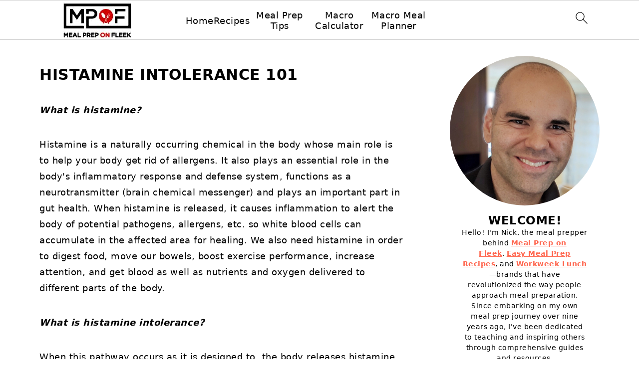

--- FILE ---
content_type: text/html; charset=UTF-8
request_url: https://mealpreponfleek.com/histamine-intolerance-101/
body_size: 26700
content:
<!DOCTYPE html>
<html lang="en-US">
<head >
<meta charset="UTF-8" />
<meta name="viewport" content="width=device-width, initial-scale=1" />
<style id="pluginthemexcss">/**
 * Styling moved from theme's CSS file to here
 * Theme information must remain in theme's style.css file due to Wordpress setup
 * Minifying + optimization is handled by WP Rocket
 */


/*
HTML5 Reset
----------------------------------------------------------------------------- */


/* ## Baseline Normalize
--------------------------------------------- */

/*! normalize.css v3.0.3 | MIT License | github.com/necolas/normalize.css */
html {
	font-family: sans-serif;
	-webkit-text-size-adjust: 100%;
	-ms-text-size-adjust: 100%;
}

body {
	margin: 0;
}


/* HTML5 display definitions
--------------------------------------------- */

article,
aside,
details,
figcaption,
figure,
footer,
header,
hgroup,
main,
menu,
nav,
section,
summary {
	display: block;
}

audio,
canvas,
progress,
video {
	display: inline-block;
	vertical-align: baseline;
}

audio:not([controls]) {
	display: none;
	height: 0;
}

[hidden],
template {
	display: none;
}


/* Links
--------------------------------------------- */

a {
	background-color: transparent;
}

a:active,
a:hover {
	outline: 0;
}


/* Text-level semantics
--------------------------------------------- */

abbr[title] {
	border-bottom: 1px dotted;
}

b,
strong {
	font-weight: bold;
}

small {
	font-size: 80%;
}

sub,
sup {
	font-size: 75%;
	line-height: 0;
	position: relative;
	vertical-align: baseline;
}

sup {
	top: -0.5em;
}

sub {
	bottom: -0.25em;
}


/* Embedded content
--------------------------------------------- */

img {
	border: 0;
}

svg:not(:root) {
	overflow: hidden;
}


/* Grouping content
--------------------------------------------- */

figure {
	margin: 20px 0;
}

hr {
	-moz-box-sizing: content-box;
	-webkit-box-sizing: content-box;
	box-sizing: content-box;
	height: 0;
}

code,
kbd,
pre,
samp {
	font-family: monospace, monospace;
	font-size: 1em;
	white-space: pre-line; 
	box-shadow: 1px 1px 3px #CCC; 
	padding: 17px; 
	margin: 17px 0;
}


/* Forms
--------------------------------------------- */

button,
input,
optgroup,
select,
textarea {
	color: inherit;
	font: inherit;
	margin: 0;
}

button {
	overflow: visible;
}

button,
select {
	text-transform: none;
	font-family: sans-serif; /* Google Fonts crash Safari */
}

button,
html input[type="button"],
input[type="reset"],
input[type="submit"] {
	cursor: pointer;
	-webkit-appearance: button;
}

button[disabled],
html input[disabled] {
	cursor: default;
}

button::-moz-focus-inner,
input::-moz-focus-inner {
	border: 0;
	padding: 0;
}

input {
	line-height: normal;
}

input[type="checkbox"],
input[type="radio"] {
	-moz-box-sizing: border-box;
	-webkit-box-sizing: border-box;
	box-sizing: border-box;
	padding: 0;
}

input[type="number"]::-webkit-inner-spin-button,
input[type="number"]::-webkit-outer-spin-button {
	height: auto;
}

input[type="search"] {
	-moz-box-sizing: content-box;
	-webkit-box-sizing: content-box;
	box-sizing: content-box;
	-webkit-appearance: textfield;
}

input[type="search"]::-webkit-search-cancel-button,
input[type="search"]::-webkit-search-decoration {
	-webkit-appearance: none;
}

fieldset {
	border: 1px solid #c0c0c0;
	margin: 0 2px;
	padding: 0.35em 0.625em 0.75em;
}

legend {
	border: 0;
	padding: 0;
}

textarea {
	overflow: auto;
}

optgroup {
	font-weight: bold;
}


/* Tables
--------------------------------------------- */

table {
	border-collapse: collapse;
	border-spacing: 0;
}

td,
th {
	padding: 0;
}


/* Box Sizing
--------------------------------------------- */

*,
input[type="search"] {
	-moz-box-sizing: border-box;
	-webkit-box-sizing: border-box;
	box-sizing: border-box;
}


/* Float Clearing
--------------------------------------------- */

.clear:after,
.clearfix:after,
.entry:after,
.entry-content:after,
.nav-primary:after,
.pagination:after,
.site-container:after,
.site-footer:after,
.site-header:after,
.site-inner:after,
.after-entry:after,
.comment-respond:after,
.wrap:after {
	clear: both;
	content: " ";
	display: table;
}

.clear,
.clear-line {
	clear: both;
	margin-bottom: 30px;
}

/* Typographical Elements
--------------------------------------------- */

body {
	background: #fff;
	color: #010101;
	font-size: 18px;
	font-weight: 300;
	letter-spacing: 0.5px;
	line-height: 1.8;
}


::-moz-selection {
	background: #111;
	color: #fff;
}

::selection {
	background: #111;
	color: #fff;
}

a {
	color: #fb6a4a;
	text-decoration: none;
}

.single .content a, 
aside a, 
.site-footer a {
	text-decoration: underline; /* accessibility */
}

a:hover,
a:focus {
	opacity: 0.7;
}

p,
nav#breadcrumbs {
	margin: 5px 0 15px;
	padding: 0;
}

strong {
	font-weight: bold;
}

ol,
ul {
	margin: 0;
	padding: 0;
}

.content .wp-block-list { 
	padding-left: 37px;
}

blockquote {
	margin: 0;
	padding: 21px;
}

blockquote::before {
	content: "\201C";
	display: block;
	font-size: 77px;
	height: 0;
	position: relative;
	top: -31px;
	left: -41px;
}

.wp-block-pullquote blockquote::before {
	top: -77px;
}

cite {
	font-style: normal;
}


/* Headings
--------------------------------------------- */

h1,
h2,
h3,
h4,
h5,
h6 {
	font-weight: bold;
	line-height: 1.3;
	margin: 37px 0 21px;
	padding: 0;
	text-transform: uppercase;
}

h1 {
	font-size: 1.8em;
}

h2 {
	font-size: 1.625em;
}

h3 {
	font-size: 1.375em;
}

h4 {
	font-size: 1.125em;
}

h5 {
	font-size: 1em;
}

h6 {
	font-size: 1em;
}



/* Objects
--------------------------------------------- */

embed,
iframe,
img,
object,
video,
.wp-caption {
	max-width: 100%;
}

img {
	height: auto; /* used for Modern Sidebar */
}


/* Forms
--------------------------------------------- */

input,
select,
textarea {
	border: 1px solid #eee;
	-webkit-box-shadow: 0 0 0 #fff;
	-webkit-box-shadow: 0 0 0 #fff;
	box-shadow: 0 0 0 #fff;
	font-weight: 300;
	letter-spacing: 0.5px;
	padding: 10px;
}
input:not([type="radio"]):not([type="checkbox"]),
select,
textarea {
	width: 100%;
}

input:focus,
textarea:focus {
	outline: none;
}



.button,
button,
input[type="button"],
input[type="reset"],
input[type="submit"] {
	background: #010101;
	border: 1px solid #010101;
	-webkit-box-shadow: none;
	box-shadow: none;
	color: #fff;
	cursor: pointer;
	font-style: normal;
	font-weight: bold;
	letter-spacing: 2px;
	padding: 7px 17px;
	text-transform: uppercase;
	width: auto;
}

input[type="submit"] {
	letter-spacing: 2px;
}

.button:hover,
.button:focus,
button:hover,
button:focus,
input:hover[type="button"],
input:focus[type="button"],
input:hover[type="reset"],
input:focus[type="reset"],
input:hover[type="submit"],
input:focus[type="submit"] {
	background: #fff;
	color: #010101;
}

input[type="search"]::-webkit-search-cancel-button,
input[type="search"]::-webkit-search-results-button {
	display: none;
}

/* Site Containers
--------------------------------------------- */

.site-container {
	margin: 0 auto;
}

.content-sidebar-wrap,
.site-inner,
.wrap {
	margin: 0 auto;
	max-width: 1170px;
}

.site-inner {
	background: #fff;
	margin: 0 auto;
	padding: 15px 24px;
}

/* Content */
.content {
	float: right;
	width: 728px; 
}

.content-sidebar .content {
	float: left;
}

.full-width-content .content {
	float: none;
	width: 100%;
}

/* Primary Sidebar */
.sidebar-primary {
	float: right;
	width: 300px;
	min-width: 300px !important;
}

/* WordPress
--------------------------------------------- */

.search-form {
	background: #fff;
	border: 1px solid #eee;
	padding: 10px;
}

.search-form input {
	background: #fff url("/wp-content/plugins/feast-plugin/assets/images/search.svg") center right no-repeat;
	-webkit-background-size: contain;
	background-size: contain;
	border: 0;
	padding: 0;
}

.search-form input[type="submit"] {
	border: 0;
	clip: rect(0, 0, 0, 0);
	height: 1px;
	margin: -1px;
	padding: 0;
	position: absolute;
	width: 1px;
}


/* Block Editor (Gutenberg) 
--------------------------------------------- */
figcaption {
	text-align: center;
}
@media only screen and (min-width: 600px) { 
	figcaption {
		font-size: 0.8em;
	}
}


/* ## Screen reader text
--------------------------------------------- */

.screen-reader-text,
.screen-reader-text span,
.screen-reader-shortcut {
	background: #fff;
	border: 0;
	clip: rect(0, 0, 0, 0);
	height: 1px;
	overflow: hidden;
	position: absolute !important;
	width: 1px;
}

.screen-reader-text:focus,
.screen-reader-shortcut:focus,
.genesis-nav-menu .search input[type="submit"]:focus, 
{
	-webkit-box-shadow: 0 0 2px 2px rgba(0,0,0,0.6);
	box-shadow: 0 0 2px 2px rgba(0,0,0,0.6);
	clip: auto !important;
	display: block;
	font-size: 1em;
	font-weight: bold;
	height: auto;
	padding: 15px 23px 14px;
	/* Above WP toolbar. */
	text-decoration: none;
	width: auto;
	z-index: 100000;
}

.genesis-skip-link li {
	height: 0;
	list-style: none;
	width: 0;
}

/* Entries
--------------------------------------------- */

.entry {
	margin-bottom: 37px;
}

.entry-content ol,
.entry-content p,
.entry-content ul,
.quote-caption {
	margin-bottom: 37px;
}

.entry-content &gt; ol li,
.entry-content &gt; ul li {
	margin: 0 0 17px 37px;
}

.entry-content ul li {
	list-style-type: disc;
}

.entry-content ol ol,
.entry-content ul ul,
.entry-content .wp-caption p {
	margin-bottom: 37px;
}

.entry-header {
	margin: 0 0 37px;
}

.entry-meta a {
	text-decoration: underline;
}

.entry-footer .entry-meta {
	border-top: 1px solid #eee;
	padding: 37px 0;
}


/* Comments
--------------------------------------------- */

.comment-respond,
.entry-comments {
	padding: 37px 0;
}

.comment-respond,
.entry-comments {
	margin: 0 0 37px;
}

.comment-author, .comment-meta { 
	display: inline-block; 
	margin: 0 17px 0 0;
}

.comment-respond input[type="email"],
.comment-respond input[type="text"],
.comment-respond input[type="url"] {
	width: 50%;
}

.comment-respond label {
	display: block;
	margin-right: 12px;
}

.comment-list {
	border-top: 1px solid #eee;
}

.comment-list li {
	list-style-type: none;
	margin: 37px 0 0;
	padding: 0;
}

.comment-list article { 
	padding: 17px; 
	overflow: auto;
	border-bottom: 1px solid #F7F7F7;
}

.comment-header {
	margin: 0 0 17px;
}

.comment .avatar {
	-webkit-border-radius: 100%;
	border-radius: 100%;
	display: inline;
	float: left;
	margin: 0 17px 17px 0;
}

.form-allowed-tags {
	background: #f7f9fc;
	font-size: 12px;
	padding: 22px;
}

.comment-reply a {
	color: #555;
	border: 1px solid #CCC;
	border-radius: 5px;
	padding: 12px;
	float: right;
	display: block;
	letter-spacing: 2px;
	text-transform: uppercase;
	text-decoration: none !important;
}

.comment-meta {
	margin: 0;
}

@media only screen and (min-width: 600px) { 
	.comment-meta {
		float:right;
	}
}

.comment-meta {
	margin: 0;
	float:right;
}

.comment-time a, .comment-time {
	color: #555;
}

.comment-content {
	overflow-wrap: break-word;
}

.bypostauthor article {
	background: #f7f9fc;
}

.comment-author-name {
	font-weight: bold;
}

.comment-list .children {  
	margin-left: 17px;
}

.comment-list .children article { 
	border-left: 11px solid #CCC;
}

/*
Sidebars
---------------------------------------------------------------------------------------------------- */

.sidebar li {
	list-style-type: none;
	margin-bottom: 6px;
	padding: 0;
	word-wrap: break-word;
}

.sidebar a {
	font-weight: bold;
}


/*
Site Footer
---------------------------------------------------------------------------------------------------- */

.site-footer {
	text-align: center;
}



/*
Media Queries
----------------------------------------------------------------------------- */


@media only screen and (min-width: 1200px) {
	#before-header {
		visibility: visible;
	}
	.comment-time a, .comment-time {
		font-size: 0.8em;
	}
	.children { 
		margin-left: 17px; 
	}
	.comment-list .children article { 
		border-left: none;
	}
	aside, #breadcrumbs, .entry-meta { 
		font-size: 0.8em; 
	}
}



@media only screen and (max-width: 1079px) {
	.content,
	.sidebar-primary,
	.site-inner,
	.wrap {
		width: 100%;
	}

	.site-inner {
		padding-left: 4%;
		padding-right: 4%;
	}

	.entry,
	.entry-comments,
	.entry-footer .entry-meta,
	.site-header,
	.comment-respond {
		padding: 10px 0;
	}
  
	.entry-footer .entry-meta {
		margin: 0;
		padding-top: 12px;
	}

}

@media only screen and (max-width: 335px) {
	.site-inner {
		padding-left: 0;
		padding-right: 0;
	}
}
</style><meta name='robots' content='index, follow, max-image-preview:large, max-snippet:-1, max-video-preview:-1' />

	<!-- This site is optimized with the Yoast SEO plugin v25.5 - https://yoast.com/wordpress/plugins/seo/ -->
	<title>Histamine Intolerance</title>
	<meta name="description" content="Histamine Intolerance 101 - What a histamine intolerance is, what causes is, what you can do about it, plus helpful resources!" />
	<link rel="canonical" href="https://mealpreponfleek.com/histamine-intolerance-101/" />
	<meta property="og:locale" content="en_US" />
	<meta property="og:type" content="article" />
	<meta property="og:title" content="Histamine Intolerance" />
	<meta property="og:description" content="Histamine Intolerance 101 - What a histamine intolerance is, what causes is, what you can do about it, plus helpful resources!" />
	<meta property="og:url" content="https://mealpreponfleek.com/histamine-intolerance-101/" />
	<meta property="og:site_name" content="Meal Prep on Fleek" />
	<meta property="article:publisher" content="https://facebook.com/mealpreponfleek" />
	<meta property="article:author" content="https://www.facebook.com/Mealpreponfleek/" />
	<meta property="article:published_time" content="2023-01-31T14:28:00+00:00" />
	<meta property="article:modified_time" content="2024-08-23T14:33:14+00:00" />
	<meta property="og:image" content="https://mealpreponfleek.com/wp-content/uploads/2021/01/Histamine-Intolerance-101-777x431-1.jpg" />
	<meta property="og:image:width" content="777" />
	<meta property="og:image:height" content="431" />
	<meta property="og:image:type" content="image/jpeg" />
	<meta name="author" content="Nick Quintero" />
	<meta name="twitter:card" content="summary_large_image" />
	<meta name="twitter:creator" content="@mealpreponfleek" />
	<meta name="twitter:site" content="@mealpreponfleek" />
	<meta name="twitter:label1" content="Written by" />
	<meta name="twitter:data1" content="Nick Quintero" />
	<meta name="twitter:label2" content="Est. reading time" />
	<meta name="twitter:data2" content="5 minutes" />
	<!-- / Yoast SEO plugin. -->


<link rel='dns-prefetch' href='//scripts.mediavine.com' />
<link rel='dns-prefetch' href='//www.googletagmanager.com' />

<link rel="alternate" type="application/rss+xml" title="Meal Prep on Fleek &raquo; Feed" href="https://mealpreponfleek.com/feed/" />
<link rel="alternate" type="application/rss+xml" title="Meal Prep on Fleek &raquo; Comments Feed" href="https://mealpreponfleek.com/comments/feed/" />
<script>(()=>{"use strict";const e=[400,500,600,700,800,900],t=e=>`wprm-min-${e}`,n=e=>`wprm-max-${e}`,s=new Set,o="ResizeObserver"in window,r=o?new ResizeObserver((e=>{for(const t of e)c(t.target)})):null,i=.5/(window.devicePixelRatio||1);function c(s){const o=s.getBoundingClientRect().width||0;for(let r=0;r<e.length;r++){const c=e[r],a=o<=c+i;o>c+i?s.classList.add(t(c)):s.classList.remove(t(c)),a?s.classList.add(n(c)):s.classList.remove(n(c))}}function a(e){s.has(e)||(s.add(e),r&&r.observe(e),c(e))}!function(e=document){e.querySelectorAll(".wprm-recipe").forEach(a)}();if(new MutationObserver((e=>{for(const t of e)for(const e of t.addedNodes)e instanceof Element&&(e.matches?.(".wprm-recipe")&&a(e),e.querySelectorAll?.(".wprm-recipe").forEach(a))})).observe(document.documentElement,{childList:!0,subtree:!0}),!o){let e=0;addEventListener("resize",(()=>{e&&cancelAnimationFrame(e),e=requestAnimationFrame((()=>s.forEach(c)))}),{passive:!0})}})();</script><link rel='stylesheet' id='foodie-pro-5-css' href='https://mealpreponfleek.com/wp-content/themes/foodiepro5/style.css?ver=5.0.0' media='all' />
<link rel='stylesheet' id='wp-block-library-css' href='https://mealpreponfleek.com/wp-includes/css/dist/block-library/style.min.css?ver=6.6.4' media='all' />
<style id='wp-block-library-inline-css'>
.wp-block-group.is-style-full-width-slanted { -webkit-transform: skewY(1.5deg); transform: skewY(1.5deg); -ms-transform-origin: 100% 0; -webkit-transform-origin: 100% 0; transform-origin: 100% 0; margin-bottom: 20px !important; margin-top: 60px !important; padding-bottom: 70px !important; } .wp-block-group.is-style-full-width-slanted > .wp-block-group__inner-container { -webkit-transform: skewY(-1.5deg); transform: skewY(-1.5deg); -ms-transform-origin: 100% 0; -webkit-transform-origin: 100% 0; transform-origin: 100% 0; }
.is-style-feast-inline-heading-group h2:first-of-type, .is-style-feast-inline-heading-group h3:first-of-type { transform: translateY(-0.7em);  background: #FFF; display: inline-block; padding: 0 0.5em 0; margin: 0 0.5em; } .is-style-feast-inline-heading-group { border: 2px solid var(--global-palette6, #CCC); padding: 0 1em 1em; margin: 3em 0 2em; } .is-style-feast-inline-heading-group h2:first-child+*, .is-style-feast-inline-heading-group h3:first-child+* { margin-top: 0; }
.is-style-button-right-arrow .wp-element-button::after { content: "→"; position: relative; margin-left: 0.2em; }
.is-style-button-external-arrow .wp-element-button::after { content: "↗"; position: relative; margin-left: 0.2em; }
.is-style-paragraph-right-arrow a::after { content: " →"; position: relative; margin-left: 0; }
.is-style-paragraph-external-arrow a::after { content: " ↗"; position: relative; margin-left: 0; }
.is-style-basic-columns .wp-block-column { background-color: var(--branding-color-background, #EEEEEE); color: var(--branding-color-background-text, #000000); padding: 17px 11px; }
.is-style-book-cover img { box-shadow: 4px 4px 20px #454545; transform: rotate(3deg) scale(0.9); -webkit-backface-visibility: hidden; margin-top: 10px; margin-bottom: 10px; } .is-style-book-cover { padding: 10px; }
.is-style-polaroid img { border-bottom: 50px solid #fff; border-right: 15px solid #fff; border-left: 15px solid #fff; border-top: 10px solid #fff; box-shadow: 5px 5px 15px rgba(0, 0, 0, .4); transform: rotate(-5deg) scale(0.9); -webkit-backface-visibility: hidden; margin: 10px 0; }

			.wp-block-media-text.is-style-book-cover {
				grid-template-columns: 30% 1fr;
			}
			.wp-block-media-text.is-style-book-cover img {
				box-shadow: 4px 4px 20px rgba(0,0,0,0.5);
				transform: rotate(-6deg) scale(0.9);
				-webkit-backface-visibility: hidden;
				margin-top: 10px; margin-bottom: 10px;
			}
			.wp-block-media-text.is-style-book-cover .wp-block-media-text__media {
				display: flex;
				justify-content: center;
			}
			.wp-block-media-text.is-style-book-cover .wp-block-media-text__content {
				padding: 0 0 0 40px;
			}
			@media(max-width:600px) {
				.wp-block-media-text.is-style-book-cover img {
					max-width: 200px;
				}
				.wp-block-media-text.is-style-book-cover .wp-block-media-text__content {
					padding: 20px 0 0 0;
					text-align: center;
				}
				.wp-block-media-text.is-style-book-cover .wp-block-media-text__content .wp-block-buttons {
					justify-content: center;
				}
			}
		

			.wp-block-media-text.is-style-polaroid-media-text {
				grid-template-columns: 30% 1fr;
			}
			.wp-block-media-text.is-style-polaroid-media-text img {
				transform: rotate(-10deg) scale(0.9);
				-webkit-backface-visibility: hidden;
				margin-top: 10px;
				margin-bottom: 10px;
				border: 10px solid var(--branding-color-background, #ccc);
			}
			.wp-block-group.is-style-full-width-feature-wrapper .wp-block-media-text.is-style-polaroid-media-text img,
			.wp-block-group.is-style-full-width-custom-background-feature-wrapper .wp-block-media-text.is-style-polaroid-media-text img,
			.wp-block-group.is-style-feast-branding-background .wp-block-media-text.is-style-polaroid-media-text img {
				border-color: #fff;
			}
			.wp-block-media-text.is-style-polaroid-media-text .wp-block-media-text__media {
				display: flex;
				justify-content: center;
			}
			.wp-block-media-text.is-style-polaroid-media-text .wp-block-media-text__content {
				padding: 0 0 0 40px;
			}
			@media(max-width:600px) {
				.wp-block-media-text.is-style-polaroid-media-text img {
					max-width: 75%;
				}
				.wp-block-media-text.is-style-polaroid-media-text .wp-block-media-text__content {
					padding: 20px 0 0 0;
					text-align: center;
				}
				.wp-block-media-text.is-style-polaroid-media-text .wp-block-media-text__content .wp-block-buttons {
					justify-content: center;
				}
			}
		

			.is-style-post-info-author {
				grid-template-columns: 50px 1fr !important;
				grid-gap: 12px;
			}
			.is-style-post-info-author .wp-block-media-text__content {
				padding: 7px 0;
			}
			.is-style-post-info-author .wp-block-media-text__content a {
				text-decoration: underline;
			}
			.is-style-post-info-author .wp-block-media-text__media img {
				border-radius: 100px;
			}
			.is-style-post-info-author.has-background {
				padding: 7px;
				margin: 7px 0;
			}
		

			.is-style-post-info-author-100px {
				grid-template-columns: 100px 1fr !important;
				grid-gap: 15px;
			}
			.is-style-post-info-author-100px .wp-block-media-text__content {
				padding: 7px 0;
			}
			.is-style-post-info-author-100px .wp-block-media-text__content a {
				text-decoration: underline;
			}
			.is-style-post-info-author-100px .wp-block-media-text__media img {
				border-radius: 100px;
			}
			.is-style-post-info-author-100px.has-background {
				padding: 7px;
				margin: 7px 0;
			}
		
.is-style-left-bar { border-left: 5px solid var(--branding-color-background, #CCC); padding-left: 22px; margin: 22px 0; } .is-style-left-bar::before { content: none; }
.is-style-feast-txt-message { background: var(--branding-color-background, var(--global-palette7, #EEE)); border-radius: 7px; padding: 22px; margin: 44px 0; position: relative; } .is-style-feast-txt-message::before { content: none; } .is-style-feast-txt-message::after {  content: ""; position: absolute; width: 0; height: 0; top: 100%; left: 34px; border-top: 28px solid var(--branding-color-background, #EEE); border-left: 0 solid transparent; border-right: 28px solid transparent;  } .is-style-feast-txt-message:nth-of-type(odd)::after { left: unset; right: 34px; border-right: 0 solid transparent; border-left: 28px solid transparent; } .feast-plugin .is-style-feast-txt-message *, .editor-styles-wrapper .is-style-feast-txt-message * { color: var(--branding-color-background-text, #010101); }
.is-style-foodie-pro { padding: 22px 7px 22px 27px; margin: 27px 0; } .is-style-foodie-pro::before {  content: "\201C"; display: block; font-size: 77px; height: 0; position: relative; top: -37px; left: -41px; color: var(--branding-color-primary, #010101);  }
.is-style-cookd-pro { line-height: 1.1em; font-size: 1.1em; padding: 0 15%; text-align: center; margin-bottom: 22px; } .is-style-cookd-pro::before, .is-style-cookd-pro::after { background: var(--branding-color-accents, #CCC); content: "" !important; display: block; height: 1px; margin: 10% auto; width: 50px; top: 0; left: 0; }
.is-style-seasoned-pro { border-bottom: 1px solid #CCC; border-top: 1px solid #CCC; color: #333333; font-size: 130%; margin: 77px 37px; padding-top: 0; padding-bottom: 37px; text-align: center; } .is-style-seasoned-pro::before { background: var(--branding-color-accents, #DDDDDD); color: var(--branding-color-accents-text, #010101); -webkit-border-radius: 100%; border-radius: 100%; content: "\201C"; display: table; font-family: Times New Roman, serif; font-size: 57px; height: 0; line-height: 1; margin: -7px auto 7px; padding: 17px 15px 0; position: relative; left: 0; text-align: center; width: 47px; }
.is-style-featured-comment { line-height: 1.7em; font-size: 1.1em; padding: 0 12px; margin: 64px 0; font-weight: bold; position: relative; } .is-style-featured-comment::before { content: "Featured Comment" !important; text-transform: uppercase; color: #999;  left: 0; font-size: 0.8em;}  .is-style-featured-comment cite { float: right; text-transform: uppercase; font-size: 0.8em; color: #999; } .is-style-featured-comment cite::before { content: "⭐⭐⭐⭐⭐"; margin-right: 13px; } .is-style-featured-comment p { margin: 17px 0 !important; }
@media only screen and (min-width: 1023px) { .is-style-feast-2-column-list { display: grid; grid-template-columns: 1fr 1fr; gap: 0 37px; } .editor-styles-wrapper :where(:not(.is-layout-flex,.is-layout-grid))>.is-style-feast-2-column-list li { margin-left: unset; margin-right: unset; } }
@media only screen and (min-width: 1023px) { .is-style-feast-3-column-list { display: grid; grid-template-columns: 1fr 1fr 1fr; gap: 0 37px; } .editor-styles-wrapper :where(:not(.is-layout-flex,.is-layout-grid))>.is-style-feast-3-column-list li { margin-left: unset; margin-right: unset; } }
</style>
<style id='restrict-content-pro-content-upgrade-redirect-style-inline-css'>
.wp-block-restrict-content-pro-content-upgrade-redirect .wp-block-button__width-25{width:calc(25% - .5rem)}.wp-block-restrict-content-pro-content-upgrade-redirect .wp-block-button__width-25 .wp-block-button__link{width:100%}.wp-block-restrict-content-pro-content-upgrade-redirect .wp-block-button__width-50{width:calc(50% - .5rem)}.wp-block-restrict-content-pro-content-upgrade-redirect .wp-block-button__width-50 .wp-block-button__link{width:100%}.wp-block-restrict-content-pro-content-upgrade-redirect .wp-block-button__width-75{width:calc(75% - .5rem)}.wp-block-restrict-content-pro-content-upgrade-redirect .wp-block-button__width-75 .wp-block-button__link{width:100%}.wp-block-restrict-content-pro-content-upgrade-redirect .wp-block-button__width-100{margin-right:0;width:100%}.wp-block-restrict-content-pro-content-upgrade-redirect .wp-block-button__width-100 .wp-block-button__link{width:100%}

</style>
<link rel='stylesheet' id='wprm-public-css' href='https://mealpreponfleek.com/wp-content/plugins/wp-recipe-maker/dist/public-modern.css?ver=10.2.4' media='all' />
<link rel='stylesheet' id='wprmp-public-css' href='https://mealpreponfleek.com/wp-content/plugins/wp-recipe-maker-premium/dist/public-elite.css?ver=10.2.4' media='all' />
<style id='classic-theme-styles-inline-css'>
/*! This file is auto-generated */
.wp-block-button__link{color:#fff;background-color:#32373c;border-radius:9999px;box-shadow:none;text-decoration:none;padding:calc(.667em + 2px) calc(1.333em + 2px);font-size:1.125em}.wp-block-file__button{background:#32373c;color:#fff;text-decoration:none}
</style>
<style id='global-styles-inline-css'>
:root{--wp--preset--aspect-ratio--square: 1;--wp--preset--aspect-ratio--4-3: 4/3;--wp--preset--aspect-ratio--3-4: 3/4;--wp--preset--aspect-ratio--3-2: 3/2;--wp--preset--aspect-ratio--2-3: 2/3;--wp--preset--aspect-ratio--16-9: 16/9;--wp--preset--aspect-ratio--9-16: 9/16;--wp--preset--color--black: #000000;--wp--preset--color--cyan-bluish-gray: #abb8c3;--wp--preset--color--white: #ffffff;--wp--preset--color--pale-pink: #f78da7;--wp--preset--color--vivid-red: #cf2e2e;--wp--preset--color--luminous-vivid-orange: #ff6900;--wp--preset--color--luminous-vivid-amber: #fcb900;--wp--preset--color--light-green-cyan: #7bdcb5;--wp--preset--color--vivid-green-cyan: #00d084;--wp--preset--color--pale-cyan-blue: #8ed1fc;--wp--preset--color--vivid-cyan-blue: #0693e3;--wp--preset--color--vivid-purple: #9b51e0;--wp--preset--gradient--vivid-cyan-blue-to-vivid-purple: linear-gradient(135deg,rgba(6,147,227,1) 0%,rgb(155,81,224) 100%);--wp--preset--gradient--light-green-cyan-to-vivid-green-cyan: linear-gradient(135deg,rgb(122,220,180) 0%,rgb(0,208,130) 100%);--wp--preset--gradient--luminous-vivid-amber-to-luminous-vivid-orange: linear-gradient(135deg,rgba(252,185,0,1) 0%,rgba(255,105,0,1) 100%);--wp--preset--gradient--luminous-vivid-orange-to-vivid-red: linear-gradient(135deg,rgba(255,105,0,1) 0%,rgb(207,46,46) 100%);--wp--preset--gradient--very-light-gray-to-cyan-bluish-gray: linear-gradient(135deg,rgb(238,238,238) 0%,rgb(169,184,195) 100%);--wp--preset--gradient--cool-to-warm-spectrum: linear-gradient(135deg,rgb(74,234,220) 0%,rgb(151,120,209) 20%,rgb(207,42,186) 40%,rgb(238,44,130) 60%,rgb(251,105,98) 80%,rgb(254,248,76) 100%);--wp--preset--gradient--blush-light-purple: linear-gradient(135deg,rgb(255,206,236) 0%,rgb(152,150,240) 100%);--wp--preset--gradient--blush-bordeaux: linear-gradient(135deg,rgb(254,205,165) 0%,rgb(254,45,45) 50%,rgb(107,0,62) 100%);--wp--preset--gradient--luminous-dusk: linear-gradient(135deg,rgb(255,203,112) 0%,rgb(199,81,192) 50%,rgb(65,88,208) 100%);--wp--preset--gradient--pale-ocean: linear-gradient(135deg,rgb(255,245,203) 0%,rgb(182,227,212) 50%,rgb(51,167,181) 100%);--wp--preset--gradient--electric-grass: linear-gradient(135deg,rgb(202,248,128) 0%,rgb(113,206,126) 100%);--wp--preset--gradient--midnight: linear-gradient(135deg,rgb(2,3,129) 0%,rgb(40,116,252) 100%);--wp--preset--font-size--small: 13px;--wp--preset--font-size--medium: 20px;--wp--preset--font-size--large: 36px;--wp--preset--font-size--x-large: 42px;--wp--preset--spacing--20: 0.44rem;--wp--preset--spacing--30: 0.67rem;--wp--preset--spacing--40: 1rem;--wp--preset--spacing--50: 1.5rem;--wp--preset--spacing--60: 2.25rem;--wp--preset--spacing--70: 3.38rem;--wp--preset--spacing--80: 5.06rem;--wp--preset--shadow--natural: 6px 6px 9px rgba(0, 0, 0, 0.2);--wp--preset--shadow--deep: 12px 12px 50px rgba(0, 0, 0, 0.4);--wp--preset--shadow--sharp: 6px 6px 0px rgba(0, 0, 0, 0.2);--wp--preset--shadow--outlined: 6px 6px 0px -3px rgba(255, 255, 255, 1), 6px 6px rgba(0, 0, 0, 1);--wp--preset--shadow--crisp: 6px 6px 0px rgba(0, 0, 0, 1);}:where(.is-layout-flex){gap: 0.5em;}:where(.is-layout-grid){gap: 0.5em;}body .is-layout-flex{display: flex;}.is-layout-flex{flex-wrap: wrap;align-items: center;}.is-layout-flex > :is(*, div){margin: 0;}body .is-layout-grid{display: grid;}.is-layout-grid > :is(*, div){margin: 0;}:where(.wp-block-columns.is-layout-flex){gap: 2em;}:where(.wp-block-columns.is-layout-grid){gap: 2em;}:where(.wp-block-post-template.is-layout-flex){gap: 1.25em;}:where(.wp-block-post-template.is-layout-grid){gap: 1.25em;}.has-black-color{color: var(--wp--preset--color--black) !important;}.has-cyan-bluish-gray-color{color: var(--wp--preset--color--cyan-bluish-gray) !important;}.has-white-color{color: var(--wp--preset--color--white) !important;}.has-pale-pink-color{color: var(--wp--preset--color--pale-pink) !important;}.has-vivid-red-color{color: var(--wp--preset--color--vivid-red) !important;}.has-luminous-vivid-orange-color{color: var(--wp--preset--color--luminous-vivid-orange) !important;}.has-luminous-vivid-amber-color{color: var(--wp--preset--color--luminous-vivid-amber) !important;}.has-light-green-cyan-color{color: var(--wp--preset--color--light-green-cyan) !important;}.has-vivid-green-cyan-color{color: var(--wp--preset--color--vivid-green-cyan) !important;}.has-pale-cyan-blue-color{color: var(--wp--preset--color--pale-cyan-blue) !important;}.has-vivid-cyan-blue-color{color: var(--wp--preset--color--vivid-cyan-blue) !important;}.has-vivid-purple-color{color: var(--wp--preset--color--vivid-purple) !important;}.has-black-background-color{background-color: var(--wp--preset--color--black) !important;}.has-cyan-bluish-gray-background-color{background-color: var(--wp--preset--color--cyan-bluish-gray) !important;}.has-white-background-color{background-color: var(--wp--preset--color--white) !important;}.has-pale-pink-background-color{background-color: var(--wp--preset--color--pale-pink) !important;}.has-vivid-red-background-color{background-color: var(--wp--preset--color--vivid-red) !important;}.has-luminous-vivid-orange-background-color{background-color: var(--wp--preset--color--luminous-vivid-orange) !important;}.has-luminous-vivid-amber-background-color{background-color: var(--wp--preset--color--luminous-vivid-amber) !important;}.has-light-green-cyan-background-color{background-color: var(--wp--preset--color--light-green-cyan) !important;}.has-vivid-green-cyan-background-color{background-color: var(--wp--preset--color--vivid-green-cyan) !important;}.has-pale-cyan-blue-background-color{background-color: var(--wp--preset--color--pale-cyan-blue) !important;}.has-vivid-cyan-blue-background-color{background-color: var(--wp--preset--color--vivid-cyan-blue) !important;}.has-vivid-purple-background-color{background-color: var(--wp--preset--color--vivid-purple) !important;}.has-black-border-color{border-color: var(--wp--preset--color--black) !important;}.has-cyan-bluish-gray-border-color{border-color: var(--wp--preset--color--cyan-bluish-gray) !important;}.has-white-border-color{border-color: var(--wp--preset--color--white) !important;}.has-pale-pink-border-color{border-color: var(--wp--preset--color--pale-pink) !important;}.has-vivid-red-border-color{border-color: var(--wp--preset--color--vivid-red) !important;}.has-luminous-vivid-orange-border-color{border-color: var(--wp--preset--color--luminous-vivid-orange) !important;}.has-luminous-vivid-amber-border-color{border-color: var(--wp--preset--color--luminous-vivid-amber) !important;}.has-light-green-cyan-border-color{border-color: var(--wp--preset--color--light-green-cyan) !important;}.has-vivid-green-cyan-border-color{border-color: var(--wp--preset--color--vivid-green-cyan) !important;}.has-pale-cyan-blue-border-color{border-color: var(--wp--preset--color--pale-cyan-blue) !important;}.has-vivid-cyan-blue-border-color{border-color: var(--wp--preset--color--vivid-cyan-blue) !important;}.has-vivid-purple-border-color{border-color: var(--wp--preset--color--vivid-purple) !important;}.has-vivid-cyan-blue-to-vivid-purple-gradient-background{background: var(--wp--preset--gradient--vivid-cyan-blue-to-vivid-purple) !important;}.has-light-green-cyan-to-vivid-green-cyan-gradient-background{background: var(--wp--preset--gradient--light-green-cyan-to-vivid-green-cyan) !important;}.has-luminous-vivid-amber-to-luminous-vivid-orange-gradient-background{background: var(--wp--preset--gradient--luminous-vivid-amber-to-luminous-vivid-orange) !important;}.has-luminous-vivid-orange-to-vivid-red-gradient-background{background: var(--wp--preset--gradient--luminous-vivid-orange-to-vivid-red) !important;}.has-very-light-gray-to-cyan-bluish-gray-gradient-background{background: var(--wp--preset--gradient--very-light-gray-to-cyan-bluish-gray) !important;}.has-cool-to-warm-spectrum-gradient-background{background: var(--wp--preset--gradient--cool-to-warm-spectrum) !important;}.has-blush-light-purple-gradient-background{background: var(--wp--preset--gradient--blush-light-purple) !important;}.has-blush-bordeaux-gradient-background{background: var(--wp--preset--gradient--blush-bordeaux) !important;}.has-luminous-dusk-gradient-background{background: var(--wp--preset--gradient--luminous-dusk) !important;}.has-pale-ocean-gradient-background{background: var(--wp--preset--gradient--pale-ocean) !important;}.has-electric-grass-gradient-background{background: var(--wp--preset--gradient--electric-grass) !important;}.has-midnight-gradient-background{background: var(--wp--preset--gradient--midnight) !important;}.has-small-font-size{font-size: var(--wp--preset--font-size--small) !important;}.has-medium-font-size{font-size: var(--wp--preset--font-size--medium) !important;}.has-large-font-size{font-size: var(--wp--preset--font-size--large) !important;}.has-x-large-font-size{font-size: var(--wp--preset--font-size--x-large) !important;}
:where(.wp-block-post-template.is-layout-flex){gap: 1.25em;}:where(.wp-block-post-template.is-layout-grid){gap: 1.25em;}
:where(.wp-block-columns.is-layout-flex){gap: 2em;}:where(.wp-block-columns.is-layout-grid){gap: 2em;}
:root :where(.wp-block-pullquote){font-size: 1.5em;line-height: 1.6;}
</style>
<style id='feast-global-styles-inline-css'>
.feast-plugin a {
	word-break: break-word;
}
.feast-plugin ul.menu a {
	word-break: initial;
}
	p.is-variation-fancy-text {
		font-style: italic;
		margin: 0 0 16px 0 !important;
	}
	p.is-variation-fancy-text + *:not(div),
	.wp-block-group__inner-container p.is-variation-fancy-text:first-child {
		margin-top: 0 !important;
	}
button.feast-submenu-toggle {
	display: none;
	background: transparent;
	border: 1px solid #424242;
	border-radius: 0;
	box-shadow: none;
	padding: 0;
	outline: none;
	cursor: pointer;
	position: absolute;
	line-height: 0;
	right: 0;
	top: 3px;
	width: 42px;
	height: 42px;
	justify-content: center;
	align-items: center;
}
button.feast-submenu-toggle svg {
	width: 20px;
	height: 20px;
}
@media(max-width:1199px) {
	button.feast-submenu-toggle {
		display: flex;
	}
	.mmm-content ul li.menu-item-has-children {
		position: relative;
	}
	.mmm-content ul li.menu-item-has-children > a {
		display: inline-block;
		margin-top: 12px;
		margin-bottom: 12px;
		width: 100%;
		padding-right: 48px;
	}
	.mmm-content ul li.menu-item-has-children > ul.sub-menu {
		display: none;
	}
	.mmm-content ul li.menu-item-has-children.open > ul.sub-menu {
		display: block;
	}
	.mmm-content ul li.menu-item-has-children.open > button svg {
		transform: rotate(180deg);
	}
}
body {
font-family: -apple-system, system-ui, BlinkMacSystemFont, "Segoe UI", Helvetica, Arial, sans-serif, "Apple Color Emoji", "Segoe UI Emoji", "Segoe UI Symbol" !important;
}h1,
h2,
h3,
h4,
h5,
h6 {
font-family: -apple-system, system-ui, BlinkMacSystemFont, "Segoe UI", Helvetica, Arial, sans-serif, "Apple Color Emoji", "Segoe UI Emoji", "Segoe UI Symbol" !important;;
}.single .content a,
.category .content a,
.feast-modern-category-layout a,
aside a, 
.site-footer a {
	text-decoration: underline;
}
.feast-social-media {
	display: flex;
	flex-wrap: wrap;
	align-items: center;
	justify-content: center;
	column-gap: 18px;
	row-gap: 9px;
	width: 100%;
	padding: 27px 0;
}
.feast-social-media.feast-social-media--align-left {
	justify-content: flex-start;
}
.feast-social-media.feast-social-media--align-right {
	justify-content: flex-end;
}
.feast-social-media a {
	display: flex;
	align-items: center;
	justify-content: center;
	padding: 12px;
}
@media(max-width:600px) {
	.feast-social-media a {
		min-height: 50px;
		min-width: 50px;
	}
}
.feast-ai-buttons-block {
	display: block;
	width: 100%;
}
.feast-ai-buttons-block .wp-block-buttons {
	display: flex;
	flex-wrap: wrap;
	gap: 12px;
	width: 100%;
}
.feast-ai-buttons-block--align-center .wp-block-buttons {
	justify-content: center;
}
.feast-ai-buttons-block--align-right .wp-block-buttons {
	justify-content: flex-end;
}
.feast-ai-buttons-block .wp-block-buttons .wp-block-button {
	flex-basis: 0;
	flex-grow: 1;
}
.feast-ai-buttons-block .wp-block-buttons .wp-block-button .wp-block-button__link {
	white-space: nowrap;
}
@media(max-width:600px) {
	.feast-ai-buttons-block .wp-block-buttons .wp-block-button {
		flex-basis: 40%;
	}
}		
@media (max-width: 600px) {
	.wprm-recipe-container,
	.tasty-recipes { 
		margin-left: -5%; 
		margin-right: -5%; 
	}
}
.site-container .is-style-full-width-feature-wrapper,
.site-container .is-style-full-width-feature-wrapper-cta,
.site-container .is-style-full-width-slanted {
	margin: var(--feast-spacing-xl, 27px) auto;
	padding: clamp(20px, calc(1.25rem + ((1vw - 6px) * 2.1429)), 32px) 0;
	box-shadow: 0 0 0 100vmax var(--global-palette7, #f2f2f2);
	-webkit-clip-path: inset(0 -100vmax);
	clip-path: inset(0 -100vmax);
}
.site-container .is-style-full-width-feature-wrapper,
.site-container .is-style-full-width-feature-wrapper-cta,
.site-container .is-style-full-width-slanted {
	background-color: var(--global-palette7, #f2f2f2);
}
.site-container .sidebar .is-style-full-width-feature-wrapper,
.site-container .sidebar .is-style-full-width-feature-wrapper-cta,
.site-container .sidebar .is-style-full-width-slanted {
	box-shadow: none;
	-webkit-clip-path: none;
	clip-path: none;
	background-color: var(--global-palette7, #f2f2f2);
}
.site-container .sidebar .is-style-full-width-feature-wrapper > *:first-child,
.site-container .sidebar .is-style-full-width-feature-wrapper-cta > *:first-child,
.site-container .sidebar .is-style-full-width-slanted > *:first-child {
	margin-top: 0;
}
.feast-remove-top-padding {
	padding-top: 0 !important;
}
.feast-remove-bottom-padding {
	padding-bottom: 0 !important;
}
.feast-remove-top-margin {
	margin-top: 0 !important;
}
.feast-remove-bottom-margin {
	margin-bottom: 0 !important;
}
.z-10 {
	position: relative;
	z-index: 10;
}
body h1,
body h2,
body h3,
body h4,
body h5,
body h6 {
	line-height: 1.2;
}
.wp-block-media-text.is-variation-media-text-sidebar-bio {
	display: flex;
	flex-direction: column;
	row-gap: 4px;
}
.wp-block-media-text.is-variation-media-text-sidebar-bio .wp-block-media-text__media {
	display: flex;
	justify-content: center;
}
.wp-block-media-text.is-variation-media-text-sidebar-bio .wp-block-media-text__media img {
	border-radius: 1000px;
}
.wp-block-media-text.is-variation-media-text-sidebar-bio .wp-block-media-text__content {
	padding: 16px 24px 28px;
	margin: 0;
	display: flex;
	flex-direction: column;
	gap: 10px;
	box-sizing: border-box;
}
.wp-block-media-text.is-variation-media-text-sidebar-bio .wp-block-media-text__content h3,
.wp-block-media-text.is-variation-media-text-sidebar-bio .wp-block-media-text__content h2 {
	font-size: 1.625em;
}
.wp-block-media-text.is-variation-media-text-sidebar-bio .wp-block-media-text__content * {
	margin: 0;
	max-width: 100%;
}
.wp-block-media-text.is-variation-media-text-sidebar-bio .wp-block-media-text__content p {
	line-height: 1.5;
}
@media only screen and (max-width: 335px) {
	.site-inner {
		padding-left: 0;
		padding-right: 0;
	}
}
@media only screen and (max-width:1023px) {
	.feast-layout--modern-footer {
		padding-left: 5%;
		padding-right: 5%;
	}
}
@media only screen and (max-width: 600px) {
	.site-container .feast-layout--modern-footer .is-style-full-width-feature-wrapper,
	.site-container .feast-layout--modern-footer .is-style-full-width-feature-wrapper-cta,
	.site-container .feast-layout--modern-footer .is-style-full-width-slanted,
	.site-container .feast-layout--modern-footer .is-style-full-width-custom-background-feature-wrapper {
		margin: var(--feast-spacing-xl, 27px) -5%;
	}
}
a.wprm-recipe-jump:hover {
	opacity: 1.0 !important;
}
.wp-block-media-text.is-variation-media-text-sidebar-bio .wp-block-media-text__media img {
	border-radius: 178px;
	aspect-ratio: 1 / 1;
	object-fit: cover;
}
.feast-modern-category-layout {
	text-align: initial;
}
.feast-jump-to-buttons .wp-block-button__link svg path {
	fill: #fff;
}
h1,
h2,
h3,
h4,
h5,
h6,
div, 
.wp-block-group {
	scroll-margin-top: 80px;
}
body .fsri-list .listing-item {padding:;background-color:;}body .fsri-title {letter-spacing: ;}body .feast-recipe-index .fsri-list {column-gap:;row-gap:;}body .feast-category-index-list > li { padding:; }body .fsci-title,body .entry-content a .fsci-title {padding:;letter-spacing: ;}body .feast-category-index .feast-category-index-list {column-gap:;row-gap:;}body.feast-plugin a:not(.wp-element-button) {color: #ff644c}.site-container .is-style-full-width-feature-wrapper,.site-container .is-style-full-width-feature-wrapper-cta,.site-container .is-style-full-width-slanted {box-shadow: 0 0 0 100vmax #ffffff;background-color: #ffffff;}.site-container .sidebar .is-style-full-width-feature-wrapper,.site-container .sidebar .is-style-full-width-feature-wrapper-cta,.site-container .sidebar .is-style-full-width-slanted {background-color: #ffffff;}body.feast-plugin h2,body.feast-plugin h3,body.feast-plugin h4,body.feast-plugin h5,body.feast-plugin h6 {letter-spacing: ;}body.feast-plugin h1 {letter-spacing: ;}.feast-plugin .site-inner a,.feast-plugin.page .content a {font-style: ;text-decoration: ;}.feast-plugin a.wp-block-button__link {background-color: #ff644c;}.feast-plugin a.wp-block-button__link:hover {background-color: #ff644c;}body .feastmobilenavbar,
body .desktop-inline-modern-menu ul {
	overflow: visible;
	contain: initial;
}
.feastmobilenavbar ul.menu > .menu-item {
	position: relative;
}
.feastmobilenavbar ul.menu > .menu-item:hover > .sub-menu,
.feastmobilenavbar ul.menu > .menu-item:focus-within > .sub-menu {
	left: 0;
	opacity: 1;
}
.feastmobilenavbar .menu-item-has-children .sub-menu {
	background: #fff;
	left: -9999px;
	top: 100%;
	opacity: 0;
	border-radius: 5px;
	box-shadow: 0 5px 10px rgba(0,0,0,0.15);
	padding: 10px 0;
	position: absolute;
	width: auto;
	min-width: 200px;
	z-index: 99;
	display: flex;
	flex-direction: column;
	row-gap: 0;
	height: auto;
	margin: 0;
}
.feastmobilenavbar .menu-item-has-children .sub-menu > .menu-item {
	width: 100%;
	display: block;
	clear: both;
	border-top: none !important;
	min-height: 0 !important;
	max-width: none;
	text-align: left;
}
.feastmobilenavbar .menu-item-has-children .sub-menu > .menu-item a {
	width: 100%;
	background: transparent;
	padding: 8px 30px 8px 20px;
	position: relative;
	white-space: nowrap;
	display: block;
}
@media(max-width:768px) {
	.menu-item-has-children .sub-menu {
		left: auto;
		opacity: 1;
		position: relative;
		width: 100%;
		border-radius: 0;
		box-shadow: none;
		padding: 0;
		display: none;
	}
}.wp-block-media-text {
	row-gap: var(--global-md-spacing, 22px);
}
	.wp-block-group {
	margin-top: var(--global-md-spacing, 1.5rem);
	margin-bottom: var(--global-md-spacing, 1.5rem);
}

</style>
<link rel='stylesheet' id='main-styles-css' href='https://mealpreponfleek.com/wp-content/plugins/ultimate_health_calculator/css/style.css?ver=1.0' media='all' />
<link rel='stylesheet' id='font-styles-css' href='//mealpreponfleek.com/wp-content/uploads/omgf/font-styles/font-styles.css?ver=1766206932' media='all' />
<link rel='stylesheet' id='woo-meal-planner-mealprepmonday-css' href='https://mealpreponfleek.com/wp-content/plugins/woo-meal-planner-mealprepmonday/public/css/mealplanner.css?ver=1768948258' media='all' />
<script src="https://mealpreponfleek.com/wp-includes/js/jquery/jquery.min.js?ver=3.7.1" id="jquery-core-js"></script>
<script src="https://mealpreponfleek.com/wp-includes/js/jquery/jquery-migrate.min.js?ver=3.4.1" id="jquery-migrate-js"></script>
<script async="async" fetchpriority="high" data-noptimize="1" data-cfasync="false" src="https://scripts.mediavine.com/tags/meal-prep-on-fleek.js?ver=6.6.4" id="mv-script-wrapper-js"></script>
<script src="https://mealpreponfleek.com/wp-content/plugins/ultimate_health_calculator/js/main.js?ver=6.6.4" id="custom-script-js"></script>
<script src="https://mealpreponfleek.com/wp-content/plugins/woo-meal-planner-mealprepmonday/public/js/ultimate_health_calculator.js?ver=1.0.2" id="mealplanner-ultimate_health_calculator-js"></script>

<!-- Google tag (gtag.js) snippet added by Site Kit -->
<!-- Google Analytics snippet added by Site Kit -->
<script src="https://www.googletagmanager.com/gtag/js?id=G-QGT6SZ6WLB" id="google_gtagjs-js" async></script>
<script id="google_gtagjs-js-after">
window.dataLayer = window.dataLayer || [];function gtag(){dataLayer.push(arguments);}
gtag("set","linker",{"domains":["mealpreponfleek.com"]});
gtag("js", new Date());
gtag("set", "developer_id.dZTNiMT", true);
gtag("config", "G-QGT6SZ6WLB", {"googlesitekit_post_type":"post","googlesitekit_post_categories":"Blog; Healthy Living &amp; Wellness; Meal Prep Tips","googlesitekit_post_date":"20230131"});
 window._googlesitekit = window._googlesitekit || {}; window._googlesitekit.throttledEvents = []; window._googlesitekit.gtagEvent = (name, data) => { var key = JSON.stringify( { name, data } ); if ( !! window._googlesitekit.throttledEvents[ key ] ) { return; } window._googlesitekit.throttledEvents[ key ] = true; setTimeout( () => { delete window._googlesitekit.throttledEvents[ key ]; }, 5 ); gtag( "event", name, { ...data, event_source: "site-kit" } ); };
</script>
<link rel="https://api.w.org/" href="https://mealpreponfleek.com/wp-json/" /><link rel="alternate" title="JSON" type="application/json" href="https://mealpreponfleek.com/wp-json/wp/v2/posts/30807" /><link rel="EditURI" type="application/rsd+xml" title="RSD" href="https://mealpreponfleek.com/xmlrpc.php?rsd" />
<link rel='shortlink' href='https://mealpreponfleek.com/?p=30807' />
<link rel="alternate" title="oEmbed (JSON)" type="application/json+oembed" href="https://mealpreponfleek.com/wp-json/oembed/1.0/embed?url=https%3A%2F%2Fmealpreponfleek.com%2Fhistamine-intolerance-101%2F" />
<link rel="alternate" title="oEmbed (XML)" type="text/xml+oembed" href="https://mealpreponfleek.com/wp-json/oembed/1.0/embed?url=https%3A%2F%2Fmealpreponfleek.com%2Fhistamine-intolerance-101%2F&#038;format=xml" />
<style id='feast-blockandfront-styles'>.feast-about-author { background-color: #f2f2f2; color: #32373c; padding: 17px; margin-top: 57px; display: grid; grid-template-columns: 1fr 3fr !important; } .feast-about-author h2 { margin-top: 7px !important;} .feast-about-author img{ border-radius: 50% !important; }aside .feast-about-author { grid-template-columns: 1fr !important; }.wp-block-search .wp-block-search__input { max-width: 100%; background: #FFF; color: #000; }.wp-block-separator { color: #D6D6D6; border-bottom: none; margin-top: 16px; margin-bottom: 16px; }.screen-reader-text { width: 1px; height: 1px; }footer ul li, .site-footer ul li { list-style-type: none; }footer ul li, .site-footer ul li { list-style-type: none; }aside .wp-block-search { display: grid; grid-template-columns: 1fr; margin: 37px 0;  } aside .wp-block-search__inside-wrapper { display: grid !important; grid-template-columns: 1fr; } aside input { min-height: 50px; }  ​aside .wp-block-search__label, aside .wp-block-search__button { display: none; } aside p, aside div, aside ul { margin: 17px 0; }@media only screen and (max-width: 600px) { aside .wp-block-search { grid-template-columns: 1fr; } aside input { min-height: 50px; margin-bottom: 17px;} }.feast-button a { border: 2px solid #CCC; padding: 7px 14px; border-radius: 20px; text-decoration: none !important; font-weight: bold; } .feast-button { padding: 27px 7px; }a.wp-block-button__link { text-decoration: none !important; }.feast-box-primary {  padding: 17px !important; margin: 17px 0 !important;  }.feast-box-secondary { padding: 17px !important; margin: 17px 0 !important;  }.feast-box-primary li, .feast-box-secondary li {margin-left: 17px !important; }.feast-checklist li::marker { color: transparent; } .feast-checklist li:before { content: '✓'; margin-right: 17px; }.schema-faq-question { font-size: 1.2em; display: block; margin-bottom: 7px;} .schema-faq-section { margin: 37px 0; }</style>
<style type="text/css">
	.feast-category-index-list, .fsri-list {
		display: grid;
		grid-template-columns: repeat(2, minmax(0, 1fr) );
		grid-gap: 57px 17px;
		list-style: none;
		list-style-type: none;
		margin: 17px 0 !important;
	}
	.feast-category-index-list li,
	.fsri-list li {
		text-align: center;
		position: relative;
		list-style: none !important;
		margin-left: 0 !important;
		list-style-type: none !important;
		overflow: hidden;
	}
	.feast-category-index-list li {
		min-height: 150px;
	}
	.feast-category-index-list li a.title {
		text-decoration: none;
	}
	.feast-category-index-list-overlay .fsci-title {
		position: absolute;
		top: 88%;
		left: 50%;
		transform: translate(-50%, -50%);
		background: #FFF;
		padding: 5px;
		color: #333;
		font-weight: bold;
		border: 2px solid #888;
		text-transform: uppercase;
		width: 80%;
	}
	.listing-item:focus-within, .wp-block-search__input:focus {outline: 2px solid #555; }
	.listing-item a:focus, .listing-item a:focus .fsri-title, .listing-item a:focus img { opacity: 0.8; outline: none; }
	.listing-item a, .feast-category-index-list a { text-decoration: none !important; word-break: break-word; font-weight: initial; }
	li.listing-item:before { content: none !important; } /* needs to override theme */
	.fsri-list, ul.feast-category-index-list { padding-left: 0 !important; }
	.fsri-list .listing-item { margin: 0; }
	.fsri-list .listing-item img { display: block; }
	.fsri-list .feast_3x4_thumbnail { object-fit: cover; width: 100%; aspect-ratio: 3/4; }
	.fsri-list .feast_2x3_thumbnail { object-fit: cover; width: 100%; aspect-ratio: 2/3; }
	.fsri-list .feast_4x3_thumbnail { object-fit: cover; width: 100%; aspect-ratio: 4/3; }
	.fsri-list .feast_1x1_thumbnail { object-fit: cover; width: 100%; aspect-ratio: 1/1; }
	.fsri-title, .fsci-title { text-wrap: balance; }
	.listing-item { display: grid; align-content: flex-start; } .fsri-rating, .fsri-time { place-self: end center; } /* align time + rating bottom */
	.fsri-category { padding: 8px 12px 0; }
	.feast-recipe-index .feast-category-link { text-align: right; }
	.feast-recipe-index .feast-category-link a { text-decoration: underline; }
	.feast-image-frame, .feast-image-border { border: 3px solid #DDD; }
	.feast-square-image { aspect-ratio: 1/1; object-fit: cover; }
	.feast-image-round, .feast-image-round img, .feast-category-index-list.feast-image-round svg, .feast-media-text-image-round .wp-block-media-text__media img { border-radius: 50%; }
	.feast-image-shadow { box-shadow: 3px 3px 5px #AAA; }
	.feast-line-through { text-decoration: line-through; }
	.feast-grid-full, .feast-grid-half, .feast-grid-third, .feast-grid-fourth, .feast-grid-fifth { display: grid; grid-gap: 57px 17px; }
	.feast-grid-full { grid-template-columns: 1fr !important; }
	.feast-grid-half { grid-template-columns: repeat(2, minmax(0, 1fr)) !important; }
	.feast-grid-third { grid-template-columns: repeat(3, minmax(0, 1fr)) !important; }
	.feast-grid-fourth { grid-template-columns: repeat(4, minmax(0, 1fr)) !important; }
	.feast-grid-fifth { grid-template-columns: repeat(5, minmax(0, 1fr)) !important; }
	@media only screen and (max-width:601px) {
		.feast-grid-full-horizontal { grid-template-columns: 1fr !important; }
		.feast-grid-full-horizontal .listing-item { min-height: 0; }
		.feast-grid-full-horizontal .listing-item a { display: flex; align-items: center; }
		.feast-grid-full-horizontal .listing-item a > img { width: 33%; }
		.feast-grid-full-horizontal .listing-item a > .fsri-title { width: 67%; padding: 0; text-align: left; margin-top: 0 !important; padding: 0 16px; }
		.feast-grid-full-horizontal .fsri-rating, .feast-grid-full-horizontal .fsri-time, .feast-grid-full-horizontal .fsri-recipe-keys, .feast-grid-full-horizontal .fsri-recipe-cost { display: none !important; }
		body .feast-recipe-index .feast-grid-full-horizontal { row-gap: 17px; }
		body .feast-recipe-index .feast-grid-full-horizontal li { margin-bottom: 0; }
	}
	@media only screen and (min-width: 600px) {
		.feast-category-index-list { grid-template-columns: repeat(4, minmax(0, 1fr) ); }
		.feast-desktop-grid-full { grid-template-columns: 1fr !important; }
		.feast-desktop-grid-half { grid-template-columns: repeat(2, 1fr) !important; }
		.feast-desktop-grid-third { grid-template-columns: repeat(3, 1fr) !important; }
		.feast-desktop-grid-fourth { grid-template-columns: repeat(4, 1fr) !important; }
		.feast-desktop-grid-fifth { grid-template-columns: repeat(5, 1fr) !important; }
		.feast-desktop-grid-sixth { grid-template-columns: repeat(6, 1fr) !important; }
		.feast-desktop-grid-ninth { grid-template-columns: repeat(6, 1fr) !important; }
		.feast-desktop-grid-half-horizontal, .feast-desktop-grid-third-horizontal { grid-template-columns: repeat(2, 1fr) !important; }
		.feast-desktop-grid-full-horizontal { grid-template-columns: 1fr !important; }
		.feast-desktop-grid-half-horizontal .listing-item a, .feast-desktop-grid-full-horizontal .listing-item a, .feast-desktop-grid-third-horizontal .listing-item a { display: flex; align-items: center; }
		.feast-desktop-grid-half-horizontal .listing-item a > img, .feast-desktop-grid-full-horizontal a > img, .feast-desktop-grid-third-horizontal .listing-item a > img { width: 33% !important; margin-bottom: 0; }
		.feast-desktop-grid-half-horizontal .listing-item a > .fsri-title, .feast-desktop-grid-full-horizontal a > .fsri-title, .feast-desktop-grid-third-horizontal .listing-item a > .fsri-title { width: 67%; padding: 0 16px; text-align: left; margin-top: 0 !important; }
		.feast-desktop-grid-half-horizontal .fsri-rating, .feast-desktop-grid-half-horizontal .fsri-time, .feast-desktop-grid-half-horizontal .fsri-recipe-keys, .feast-desktop-grid-half-horizontal .fsri-recipe-cost { display: none !important; }
		.feast-desktop-grid-third-horizontal .fsri-rating, .feast-desktop-grid-third-horizontal .fsri-time, .feast-desktop-grid-third-horizontal .fsri-recipe-keys, .feast-desktop-grid-third-horizontal .fsri-recipe-cost { display: none !important; }
		.feast-desktop-grid-full-horizontal .fsri-rating, .feast-desktop-grid-full-horizontal .fsri-time, .feast-desktop-grid-full-horizontal .fsri-recipe-keys, .feast-desktop-grid-full-horizontal .fsri-recipe-cost { display: none !important; }
	}
	@media only screen and (min-width:900px) {
		.feast-desktop-grid-third-horizontal { grid-template-columns: repeat(3, 1fr) !important; }
		.feast-desktop-grid-ninth { grid-template-columns: repeat(9, 1fr) !important; }
	}
	@media only screen and (min-width:900px) and (max-width:1200px) {
		.feast-desktop-grid-third-horizontal .listing-item a > img {
			width: 44%;
		}
	}
	@media only screen and (min-width:600px) and (max-width:775px) {
		.feast-desktop-grid-third-horizontal .listing-item a > img,
		.feast-desktop-grid-half-horizontal .listing-item a > img {
			width: 44%;
		}
	}
	@media only screen and (min-width: 1100px) { .full-width-content main.content { width: 1080px; max-width: 1080px; } .full-width-content .sidebar-primary { display: none;  } }
	@media only screen and (max-width: 600px) { .entry-content :not(.wp-block-gallery) .wp-block-image { width: 100% !important; } }
	@media only screen and (min-width: 1024px) {
		.feast-full-width-wrapper { width: 100vw; position: relative; left: 50%; right: 50%; margin: 37px -50vw; background: #F5F5F5; padding: 17px 0; }
		.feast-full-width-wrapper .feast-recipe-index { width: 1140px; margin: 0 auto; }
		.feast-full-width-wrapper .listing-item { background: #FFF; padding: 17px; }
	}
	.feast-prev-next { display: grid; grid-template-columns: 1fr;  border-bottom: 1px solid #CCC; margin: 57px 0;  }
	.feast-prev-post, .feast-next-post { padding: 37px 17px; border-top: 1px solid #CCC; }
	.feast-next-post { text-align: right; }
	@media only screen and (min-width: 600px) {
		.feast-prev-next { grid-template-columns: 1fr 1fr; border-bottom: none; }
		.feast-next-post { border-left: 1px solid #CCC;}
		.feast-prev-post, .feast-next-post { padding: 37px; }
	}
	.has-background { padding: 1.25em 2.375em; margin: 1em 0; }
	figure { margin: 0 0 1em; }
	div.wp-block-image > figure { margin-bottom: 1em; }
	@media only screen and (max-width: 1023px) {
		.content-sidebar .content, .sidebar-primary { float: none; clear: both; }
		.has-background { padding: 1em; margin: 1em 0; }
	}
	hr.has-background { padding: inherit; margin: inherit; }
	body { -webkit-animation: none !important; animation: none !important; }
	@media only screen and (max-width: 600px) {
		body {
			--wp--preset--font-size--small: 16px !important;
		}
	}
	@media only screen and (max-width: 600px) { .feast-desktop-only { display: none; } }
	@media only screen and (min-width: 600px) { .feast-mobile-only { display: none; } }
	summary { display: list-item; }
	.comment-form-cookies-consent > label {
		display: inline-block;
		margin-left: 30px;
	}
	@media only screen and (max-width: 600px) { .comment-form-cookies-consent { display: grid; grid-template-columns: 1fr 12fr; } }
	.bypostauthor .comment-author-name { color: unset; }
	.comment-list article header { overflow: auto; }
	.fsri-rating .wprm-recipe-rating { pointer-events: none; }
	.fsri-tasty-recipe-count {
		display: block;
		width: 100%;
		font-size: .8em;
	}
	nav#breadcrumbs { margin: 5px 0 15px; }.page .content a {
	text-decoration: underline;
}
.entry-time:after,
.entry-author:after {
	content: "";
	margin: inherit;
}
.entry-content .wp-block-group ol li, .entry-content .wp-block-group ul li {
	margin: 0 0 17px 37px;
}
.entry-content ul:not(.fsri-list):not(.feast-category-index-list) li,
.feast-modern-category-layout ul:not(.fsri-list):not(.feast-category-index-list) li {
	margin-left: 0;
	margin-bottom: 0;
}
</style><style type="text/css" id='feastbreadcrumbstylesoverride'>
@media only screen and (max-width: 940px) {
	nav#breadcrumbs {
		display: block;
	}
}
</style><style type="text/css" id='feastfoodieprooverrides'>
.page .content a {
	text-decoration: underline;
}
.entry-time:after,
.entry-author:after {
	content: "";
	margin: inherit;
}
</style><meta name="generator" content="Site Kit by Google 1.168.0" /><style type="text/css">.wprm-glossary-term {color: #5A822B;text-decoration: underline;cursor: help;}</style><meta name='impact-site-verification' value='626827167'>
<!-- Schema & Structured Data For WP v1.53 - -->
<script type="application/ld+json" class="saswp-schema-markup-output">
[{"@context":"https:\/\/schema.org\/","@graph":[{"@context":"https:\/\/schema.org\/","@type":"SiteNavigationElement","@id":"https:\/\/mealpreponfleek.com\/#recipes-by-diet","name":"Recipes by Diet","url":"https:\/\/mealpreponfleek.com\/meal-prep-recipes\/"},{"@context":"https:\/\/schema.org\/","@type":"SiteNavigationElement","@id":"https:\/\/mealpreponfleek.com\/#gluten-free","name":"Gluten Free","url":"https:\/\/mealpreponfleek.com\/diet\/gluten-free\/"},{"@context":"https:\/\/schema.org\/","@type":"SiteNavigationElement","@id":"https:\/\/mealpreponfleek.com\/#keto","name":"Keto","url":"https:\/\/mealpreponfleek.com\/diet\/keto\/"},{"@context":"https:\/\/schema.org\/","@type":"SiteNavigationElement","@id":"https:\/\/mealpreponfleek.com\/#paleo","name":"Paleo","url":"https:\/\/mealpreponfleek.com\/diet\/paleo\/"},{"@context":"https:\/\/schema.org\/","@type":"SiteNavigationElement","@id":"https:\/\/mealpreponfleek.com\/#vegan","name":"Vegan","url":"https:\/\/mealpreponfleek.com\/diet\/vegan\/"},{"@context":"https:\/\/schema.org\/","@type":"SiteNavigationElement","@id":"https:\/\/mealpreponfleek.com\/#vegetarian","name":"Vegetarian","url":"https:\/\/mealpreponfleek.com\/diet\/vegetarian\/"},{"@context":"https:\/\/schema.org\/","@type":"SiteNavigationElement","@id":"https:\/\/mealpreponfleek.com\/#whole30","name":"Whole30","url":"https:\/\/mealpreponfleek.com\/diet\/whole30-meal-prep\/"},{"@context":"https:\/\/schema.org\/","@type":"SiteNavigationElement","@id":"https:\/\/mealpreponfleek.com\/#recipes-by-meal","name":"Recipes by Meal","url":"https:\/\/mealpreponfleek.com\/meal-prep-recipes\/"},{"@context":"https:\/\/schema.org\/","@type":"SiteNavigationElement","@id":"https:\/\/mealpreponfleek.com\/#breakfast","name":"Breakfast","url":"https:\/\/mealpreponfleek.com\/meal-prep-recipes\/breakfast-meal-prep\/"},{"@context":"https:\/\/schema.org\/","@type":"SiteNavigationElement","@id":"https:\/\/mealpreponfleek.com\/#lunch","name":"Lunch","url":"https:\/\/mealpreponfleek.com\/meal-prep-recipes\/lunch-meal-prep\/"},{"@context":"https:\/\/schema.org\/","@type":"SiteNavigationElement","@id":"https:\/\/mealpreponfleek.com\/#dinner","name":"Dinner","url":"https:\/\/mealpreponfleek.com\/meal-prep-recipes\/dinner-meal-prep\/"},{"@context":"https:\/\/schema.org\/","@type":"SiteNavigationElement","@id":"https:\/\/mealpreponfleek.com\/#dessert","name":"Dessert","url":"https:\/\/mealpreponfleek.com\/meal-prep-recipes\/dessert\/"},{"@context":"https:\/\/schema.org\/","@type":"SiteNavigationElement","@id":"https:\/\/mealpreponfleek.com\/#snacks","name":"Snacks","url":"https:\/\/mealpreponfleek.com\/meal-prep-recipes\/snacks\/"},{"@context":"https:\/\/schema.org\/","@type":"SiteNavigationElement","@id":"https:\/\/mealpreponfleek.com\/#macro-calculator","name":"Macro Calculator","url":"https:\/\/mealpreponfleek.com\/macro-calculator\/"},{"@context":"https:\/\/schema.org\/","@type":"SiteNavigationElement","@id":"https:\/\/mealpreponfleek.com\/#blog","name":"Blog","url":"https:\/\/mealpreponfleek.com\/blog\/"},{"@context":"https:\/\/schema.org\/","@type":"SiteNavigationElement","@id":"https:\/\/mealpreponfleek.com\/#meal-planner","name":"Meal Planner","url":"https:\/\/mealpreponfleek.com\/meal-planner\/"}]}]
</script>

	<style>
		/* Add animation (Chrome, Safari, Opera) */
		@-webkit-keyframes openmenu {
			from {left:-100px;opacity: 0;}
			to {left:0px;opacity:1;}
		}
		@-webkit-keyframes closebutton {
			0% {opacity: 0;}
			100% {opacity: 1;}
		}

		/* Add animation (Standard syntax) */
		@keyframes openmenu {
			from {left:-100px;opacity: 0;}
			to {left:0px;opacity:1;}
		}
		@keyframes closebutton {
			0% {opacity: 0;}
			100% {opacity: 1;}
		}

		.mmmadminlinks {
			position: absolute;
			left: 20px;
			top: 0;
			width: 200px;
			line-height: 25px;
			text-align: left;
			display: none;
		}
		@media only screen and ( min-width: 1000px ) {
			.mmmadminlinks { display: block; }
		}

		/* The mmm's background */
		.feastmobilemenu-background {
			display: none;
			position: fixed;
			z-index: 9999;
			left: 0;
			top: 0;
			width: 100%;
			height: 100%;
			overflow: auto;
			background-color: rgb(0, 0, 0);
			background-color: rgba(0, 0, 0, 0.4);
		}

		/* Display the mmm when targeted */
		.feastmobilemenu-background:target {
			display: table;
			position: fixed;
		}

		/* The mmm box */
		.mmm-dialog {
			display: table-cell;
			vertical-align: top;
			font-size: 20px;
		}

		/* The mmm's content */
		.mmm-dialog .mmm-content {
			margin: 0;
			padding: 10px 10px 10px 20px;
			position: fixed;
			left: 0;
			background-color: #FEFEFE;
			contain: strict;
			overflow-x: hidden;
			overflow-y: auto;
			outline: 0;
			border-right: 1px #777 solid;
			border-bottom: 1px #777 solid;
			width: 320px;
			height: 90%;
			box-shadow: 0 4px 8px 0 rgba(0, 0, 0, 0.2), 0 6px 20px 0 rgba(0, 0, 0, 0.19);

			/* Add animation */
			-webkit-animation-name: openmenu; /* Chrome, Safari, Opera */
			-webkit-animation-duration: 0.6s; /* Chrome, Safari, Opera */
			animation-name: openmenu;
			animation-duration: 0.6s;
		}
		.mmm-content ul.sub-menu {
			padding-left: 16px;
		}
		.mmm-content li {
			list-style: none;
		}
		#menu-feast-modern-mobile-menu li,
		.desktop-inline-modern-menu > ul.menu li {
			min-height: 50px;
			margin-left: 5px;
			list-style: none;
		}
		#menu-feast-modern-mobile-menu li a,
		.desktop-inline-modern-menu > ul.menu li a {
			color: inherit;
			text-decoration: inherit;
		}

		/* The button used to close the mmm */
		.closebtn {
			text-decoration: none;
			float: right;
			margin-right: 10px;
			font-size: 50px;
			font-weight: bold;
			color: #333;
			z-index: 1301;
			top: 0;
			position: fixed;
			left: 270px;
			-webkit-animation-name: closebutton; /* Chrome, Safari, Opera */
			-webkit-animation-duration: 1.5s; /* Chrome, Safari, Opera */
			animation-name: closebutton;
			animation-duration: 1.5s;
		}

		.closebtn:hover,
		.closebtn:focus {
			color: #555;
			cursor: pointer;
		}
		@media (prefers-reduced-motion) { /* accessibility animation fix */
			.mmm-dialog .mmm-content, .closebtn {
			animation: none !important;
			}
		}
		.mmmheader {
			font-size: 25px;
			color: #FFF;
			height: 80px;
			display: flex;
			justify-content: space-between;
		}
		#mmmlogo {
			max-width: 200px;
			max-height: 70px;
		}
		#feast-mobile-search {
			margin-bottom: 17px;
			min-height: 50px;
			overflow: auto;
		}
		#feast-mobile-search input[type=submit] {
			border: 0;
			height: 30px;
			margin: 5px 0 0 -30px;
			padding: 15px;
			position: absolute;
			width: 30px;
			z-index: 200;
			clip: unset;
			color: transparent;
			background: none;
		}
		#feast-mobile-search input[type=submit]:hover {
			background: transparent;
		}
		#feast-mobile-search input[type=search] {
			width: 100%;
		}

		#feast-mobile-menu-social-icons {
			margin-top: 17px;
		}

		#feast-social .simple-social-icons {
			list-style: none;
			margin: 0 !important;
		}

		.feastmobilenavbar {
			position: fixed;
			top: 0;
			left: 0;
			z-index: 1300;
			width: 100%;
			height: 80px;
			padding: 0;
			margin: 0 auto;
			box-sizing: border-box;
			border-top: 1px solid #CCC;
			border-bottom: 1px solid #CCC;
			background: #FFF;
			display: grid;
			grid-template-columns: repeat(7, minmax(50px, 1fr));
			text-align: center;
			contain: strict;
			overflow: hidden;
		}
		.feastmobilenavbar > div { height: 80px; }
		.admin-bar .feastmobilenavbar {
			top: 32px;
		}
		@media screen and (max-width:782px) {
			.admin-bar .feastmobilenavbar {
				top: 0;
				position: sticky;
			}
			.admin-bar .site-container, .admin-bar .body-template-content {
				margin-top: 0;
			}
		}
		.feastmobilenavbar .feastmenulogo > a {
			display: flex;
			align-items: center;
		}
		.feastmobilenavbar a img {
			margin-bottom: inherit !important;
		}
		.feastmenutoggle, .feastsearchtoggle, .feastsubscribebutton {
			display: flex;
			align-items: center;
			justify-items: center;
			justify-content: center;
		}

		
		.feastsearchtoggle svg, .feastmenutoggle svg {
			width: 30px;
			height: 30px;
			padding: 10px;
			box-sizing: content-box;
			color: black;
		}
		.feastsubscribebutton {
			overflow: hidden;
		}
		.feastsubscribebutton img {
			max-width: 90px;
			padding: 15px;
			margin: 1px;
		}
		.feastsubscribebutton svg {
			color: #000;
		}
				.feastmenulogo {
			overflow: hidden;
			display: flex;
			align-items: center;
			justify-content: center;
			grid-column-end: span 5;
		}

					.desktop-inline-modern-menu .sub-menu { display: none; }
			.desktop-inline-modern-menu, .modern-menu-desktop-social { display: none; }
			@media only screen and (min-width: 1200px) {
				.desktop-inline-modern-menu, .modern-menu-desktop-social { display: block; line-height: 1.2em; }
				.feastmobilenavbar .feastmenutoggle { display: none; } /* hide menu toggle */
				.feastmobilenavbar { grid-template-columns: 1fr 3fr 1fr 50px !important; } /* rearrange grid for desktop */
				.feastmenulogo { grid-column-end: span 1 !important; }
				.desktop-inline-modern-menu ul {
					display: flex;
					justify-content: center;
					gap: 40px;
					height: 80px;
					overflow: hidden;
					margin: 0 17px;
				}
				.desktop-inline-modern-menu ul li {
					display: flex;
					justify-content: center;
					align-items: center;
					min-height: 80px;
					max-width: 20%;
					margin-left: 0 !important;
				}
				.desktop-inline-modern-menu ul li:nth-child(n+6) { display: none; }
				.modern-menu-desktop-social .simple-social-icons li:nth-child(n+4), .modern-menu-desktop-social .widgettitle { display: none; }
				.modern-menu-desktop-social { display: flex !important; justify-content: center; align-items: center; }
				body .feastmobilenavbar a { color: #000; text-decoration: none; }

			} /* end desktop query */
			/* end testing */
		
		@media only screen and ( max-width: 1199px ) {
			.feastmenulogo {grid-column-end: span 5; }
			.feastsubscribebutton { grid-column-end: span 2; }
		}
		@media only screen and (max-width: 359px) { /* 320px fix */
			.feastmobilenavbar {
				grid-template-columns: repeat(6, minmax(50px, 1fr));
			}
			.feastmenulogo {grid-column-end: span 4; }		}
				header.site-header, .nav-primary  {
			display: none !important;
			visibility: hidden;
		}
		.site-container, .body-template-content {
			margin-top: 80px; /* prevents menu overlapping content */
		}
		@media only screen and ( min-width: 1200px ) {
			.feastmobilenavbar {
				width: 100%;
				left: 0;
				padding-left: calc(50% - 550px);
				padding-right: calc(50% - 550px);
			}
					}
		@media print {
			.feastmobilenavbar { position: static; }
		}
						</style>

	<style id="feast-edit-font-sizes">h1 { font-size: 30px; }body { font-size: 18px; }</style>	<style id='feast-increase-content-width'>@media only screen and (min-width: 1200px) { #genesis-content { min-width: 728px; } #content-container { min-width: 728px; }  }</style>
	<link rel="icon" href="https://mealpreponfleek.com/wp-content/uploads/2018/02/cropped-meal-prep-on-fleek-logo-512x512-32x32.jpg" sizes="32x32" />
<link rel="icon" href="https://mealpreponfleek.com/wp-content/uploads/2018/02/cropped-meal-prep-on-fleek-logo-512x512-192x192.jpg" sizes="192x192" />
<link rel="apple-touch-icon" href="https://mealpreponfleek.com/wp-content/uploads/2018/02/cropped-meal-prep-on-fleek-logo-512x512-180x180.jpg" />
<meta name="msapplication-TileImage" content="https://mealpreponfleek.com/wp-content/uploads/2018/02/cropped-meal-prep-on-fleek-logo-512x512-270x270.jpg" />
		<style id="wp-custom-css">
			/* headings */
.entry-content h2 { margin: 77px 0 47px; padding: 7px; background: #333; text-align: center; background: repeating-linear-gradient( -45deg, #333, #393939 10px, #3A3A3A 10px, #2F2F2F 20px ); border: 5px solid #333; color:#FFF; } 
/* search block */
.wp-block-search { margin: 27px 0; padding: 17px; background: #EFEFEF; } 
.wp-block-search button, .wp-block-search label { display: none; visibility: hidden; } 
 .wp-block-search input, .wp-block-search ::placeholder { color: #333; text-align:center; }		</style>
		</head>
<body class="post-template-default single single-post postid-30807 single-format-standard header-image header-full-width content-sidebar genesis-breadcrumbs-hidden feast-plugin wp-6-6-4 fp-14-9-0"><div class="site-container"><header class="site-header"><div class="wrap"><div class="title-area"><p class="site-title"><a href="https://mealpreponfleek.com/">Meal Prep on Fleek</a></p></div></div></header><nav class="nav-primary" aria-label="Main"><div class="wrap"><ul id="menu-top-of-page" class="menu genesis-nav-menu menu-primary"><li id="menu-item-10199" class="menu-item menu-item-type-custom menu-item-object-custom menu-item-home menu-item-10199"><a href="https://mealpreponfleek.com/"><span >Home</span></a></li>
<li id="menu-item-54278" class="menu-item menu-item-type-post_type menu-item-object-page menu-item-has-children menu-item-54278"><a href="https://mealpreponfleek.com/recipe-index/"><span >Recipes</span></a>
<ul class="sub-menu">
	<li id="menu-item-54300" class="menu-item menu-item-type-taxonomy menu-item-object-category menu-item-54300"><a href="https://mealpreponfleek.com/meal-prep-recipes/breakfast-meal-prep/"><span >Breakfast</span></a></li>
	<li id="menu-item-54303" class="menu-item menu-item-type-taxonomy menu-item-object-category menu-item-54303"><a href="https://mealpreponfleek.com/meal-prep-recipes/lunch-meal-prep/"><span >Lunch</span></a></li>
	<li id="menu-item-54302" class="menu-item menu-item-type-taxonomy menu-item-object-category menu-item-54302"><a href="https://mealpreponfleek.com/meal-prep-recipes/dinner-meal-prep/"><span >Dinner</span></a></li>
	<li id="menu-item-54301" class="menu-item menu-item-type-taxonomy menu-item-object-category menu-item-54301"><a href="https://mealpreponfleek.com/meal-prep-recipes/dessert/"><span >Dessert</span></a></li>
	<li id="menu-item-54304" class="menu-item menu-item-type-taxonomy menu-item-object-category menu-item-54304"><a href="https://mealpreponfleek.com/meal-prep-recipes/side-dish/"><span >Side Dish</span></a></li>
	<li id="menu-item-54305" class="menu-item menu-item-type-taxonomy menu-item-object-category menu-item-54305"><a href="https://mealpreponfleek.com/meal-prep-recipes/snacks/"><span >Snacks</span></a></li>
	<li id="menu-item-56006" class="menu-item menu-item-type-taxonomy menu-item-object-category menu-item-has-children menu-item-56006"><a href="https://mealpreponfleek.com/diet/"><span >By Diet</span></a>
	<ul class="sub-menu">
		<li id="menu-item-56007" class="menu-item menu-item-type-taxonomy menu-item-object-category menu-item-56007"><a href="https://mealpreponfleek.com/diet/gluten-free/"><span >Gluten Free</span></a></li>
		<li id="menu-item-56008" class="menu-item menu-item-type-taxonomy menu-item-object-category menu-item-56008"><a href="https://mealpreponfleek.com/diet/keto/"><span >Keto</span></a></li>
		<li id="menu-item-56009" class="menu-item menu-item-type-taxonomy menu-item-object-category menu-item-56009"><a href="https://mealpreponfleek.com/diet/low-carb/"><span >Low Carb</span></a></li>
		<li id="menu-item-56010" class="menu-item menu-item-type-taxonomy menu-item-object-category menu-item-56010"><a href="https://mealpreponfleek.com/diet/paleo/"><span >Paleo</span></a></li>
		<li id="menu-item-56011" class="menu-item menu-item-type-taxonomy menu-item-object-category menu-item-56011"><a href="https://mealpreponfleek.com/diet/vegan/"><span >Vegan</span></a></li>
		<li id="menu-item-56012" class="menu-item menu-item-type-taxonomy menu-item-object-category menu-item-56012"><a href="https://mealpreponfleek.com/diet/vegetarian/"><span >Vegetarian</span></a></li>
		<li id="menu-item-56013" class="menu-item menu-item-type-taxonomy menu-item-object-category menu-item-56013"><a href="https://mealpreponfleek.com/diet/whole30-meal-prep/"><span >Whole30</span></a></li>
	</ul>
</li>
</ul>
</li>
<li id="menu-item-39003" class="menu-item menu-item-type-taxonomy menu-item-object-category current-post-ancestor current-menu-parent current-post-parent menu-item-39003"><a href="https://mealpreponfleek.com/meal-prep-tips/"><span >Meal Prep Tips</span></a></li>
<li id="menu-item-17466" class="menu-item menu-item-type-post_type menu-item-object-page menu-item-17466"><a href="https://mealpreponfleek.com/macro-calculator/"><span >Macro Calculator</span></a></li>
<li id="menu-item-31452" class="menu-item menu-item-type-post_type menu-item-object-page menu-item-31452"><a href="https://mealpreponfleek.com/macro-meal-planner/"><span >Macro Meal Planner</span></a></li>
<li id="menu-item-33486" class="menu-item menu-item-type-post_type menu-item-object-page menu-item-has-children menu-item-33486"><a href="https://mealpreponfleek.com/login/"><span >Sign In</span></a>
<ul class="sub-menu">
	<li id="menu-item-33487" class="menu-item menu-item-type-post_type menu-item-object-page menu-item-33487"><a href="https://mealpreponfleek.com/register/my-account/"><span >My Account</span></a></li>
</ul>
</li>
</ul></div></nav><header class="feastmobilenavbar"><div class="feastmenutoggle"><a href="#feastmobilemenu"><?xml version="1.0" encoding="iso-8859-1"?>
<!DOCTYPE svg PUBLIC "-//W3C//DTD SVG 1.1//EN" "//www.w3.org/Graphics/SVG/1.1/DTD/svg11.dtd">
<svg version="1.1" id="Capa_1" xmlns="//www.w3.org/2000/svg" xmlns:xlink="//www.w3.org/1999/xlink" x="0px" y="0px" width="30px" height="30px" viewBox="0 0 459 459" style="enable-background:new 0 0 459 459;" xml:space="preserve" aria-labelledby="menuicon" role="img">
	<title id="menuicon">menu icon</title>
	<g id="menu">
		<path fill="currentColor" d="M0,382.5h459v-51H0V382.5z M0,255h459v-51H0V255z M0,76.5v51h459v-51H0z"/>
	</g>
</svg>
</a></div><div class="feastmenulogo"><a href="https://mealpreponfleek.com"><img src="https://mealpreponfleek.com/wp-content/uploads/2018/10/cropped-meal-prep-on-fleek-logo-1.jpg" srcset="https://mealpreponfleek.com/wp-content/uploads/2024/07/cropped-mpof-logo-430x110-1.jpg 2x" alt="go to homepage" data-skip-lazy data-pin-nopin="true" height="70" width="200" fetchpriority="high" /></a></div><nav class="desktop-inline-modern-menu"><ul id="menu-top-of-page-1" class="menu"><li class="menu-item menu-item-type-custom menu-item-object-custom menu-item-home menu-item-10199"><a href="https://mealpreponfleek.com/">Home</a></li>
<li class="menu-item menu-item-type-post_type menu-item-object-page menu-item-has-children menu-item-54278"><a href="https://mealpreponfleek.com/recipe-index/">Recipes</a>
<ul class="sub-menu">
	<li class="menu-item menu-item-type-taxonomy menu-item-object-category menu-item-54300"><a href="https://mealpreponfleek.com/meal-prep-recipes/breakfast-meal-prep/">Breakfast</a></li>
	<li class="menu-item menu-item-type-taxonomy menu-item-object-category menu-item-54303"><a href="https://mealpreponfleek.com/meal-prep-recipes/lunch-meal-prep/">Lunch</a></li>
	<li class="menu-item menu-item-type-taxonomy menu-item-object-category menu-item-54302"><a href="https://mealpreponfleek.com/meal-prep-recipes/dinner-meal-prep/">Dinner</a></li>
	<li class="menu-item menu-item-type-taxonomy menu-item-object-category menu-item-54301"><a href="https://mealpreponfleek.com/meal-prep-recipes/dessert/">Dessert</a></li>
	<li class="menu-item menu-item-type-taxonomy menu-item-object-category menu-item-54304"><a href="https://mealpreponfleek.com/meal-prep-recipes/side-dish/">Side Dish</a></li>
	<li class="menu-item menu-item-type-taxonomy menu-item-object-category menu-item-54305"><a href="https://mealpreponfleek.com/meal-prep-recipes/snacks/">Snacks</a></li>
	<li class="menu-item menu-item-type-taxonomy menu-item-object-category menu-item-has-children menu-item-56006"><a href="https://mealpreponfleek.com/diet/">By Diet</a>
	<ul class="sub-menu">
		<li class="menu-item menu-item-type-taxonomy menu-item-object-category menu-item-56007"><a href="https://mealpreponfleek.com/diet/gluten-free/">Gluten Free</a></li>
		<li class="menu-item menu-item-type-taxonomy menu-item-object-category menu-item-56008"><a href="https://mealpreponfleek.com/diet/keto/">Keto</a></li>
		<li class="menu-item menu-item-type-taxonomy menu-item-object-category menu-item-56009"><a href="https://mealpreponfleek.com/diet/low-carb/">Low Carb</a></li>
		<li class="menu-item menu-item-type-taxonomy menu-item-object-category menu-item-56010"><a href="https://mealpreponfleek.com/diet/paleo/">Paleo</a></li>
		<li class="menu-item menu-item-type-taxonomy menu-item-object-category menu-item-56011"><a href="https://mealpreponfleek.com/diet/vegan/">Vegan</a></li>
		<li class="menu-item menu-item-type-taxonomy menu-item-object-category menu-item-56012"><a href="https://mealpreponfleek.com/diet/vegetarian/">Vegetarian</a></li>
		<li class="menu-item menu-item-type-taxonomy menu-item-object-category menu-item-56013"><a href="https://mealpreponfleek.com/diet/whole30-meal-prep/">Whole30</a></li>
	</ul>
</li>
</ul>
</li>
<li class="menu-item menu-item-type-taxonomy menu-item-object-category current-post-ancestor current-menu-parent current-post-parent menu-item-39003"><a href="https://mealpreponfleek.com/meal-prep-tips/">Meal Prep Tips</a></li>
<li class="menu-item menu-item-type-post_type menu-item-object-page menu-item-17466"><a href="https://mealpreponfleek.com/macro-calculator/">Macro Calculator</a></li>
<li class="menu-item menu-item-type-post_type menu-item-object-page menu-item-31452"><a href="https://mealpreponfleek.com/macro-meal-planner/">Macro Meal Planner</a></li>
<li class="menu-item menu-item-type-post_type menu-item-object-page menu-item-has-children menu-item-33486"><a href="https://mealpreponfleek.com/login/">Sign In</a>
<ul class="sub-menu">
	<li class="menu-item menu-item-type-post_type menu-item-object-page menu-item-33487"><a href="https://mealpreponfleek.com/register/my-account/">My Account</a></li>
</ul>
</li>
</ul></nav><div class="modern-menu-desktop-social"><div id="feast-social"></div></div><div class="feastsearchtoggle"><a href="#feastmobilemenu"><svg xmlns="//www.w3.org/2000/svg" xmlns:xlink="//www.w3.org/1999/xlink" xml:space="preserve" xmlns:svg="//www.w3.org/2000/svg" version="1.1" x="0px" y="0px" width="30px" height="30px" viewBox="0 0 100 100" aria-labelledby="searchicon" role="img">
  <title id="searchicon">search icon</title>
  <g transform="translate(0,-952.36218)">
    <path fill="currentColor" d="M 40 11 C 24.007431 11 11 24.00743 11 40 C 11 55.9926 24.007431 69 40 69 C 47.281794 69 53.935267 66.28907 59.03125 61.84375 L 85.59375 88.40625 C 86.332786 89.16705 87.691654 89.1915 88.4375 88.4375 C 89.183345 87.6834 89.175154 86.2931 88.40625 85.5625 L 61.875 59.03125 C 66.312418 53.937244 69 47.274551 69 40 C 69 24.00743 55.992569 11 40 11 z M 40 15 C 53.830808 15 65 26.16919 65 40 C 65 53.8308 53.830808 65 40 65 C 26.169192 65 15 53.8308 15 40 C 15 26.16919 26.169192 15 40 15 z " transform="translate(0,952.36218)">
    </path>
  </g>
</svg>
</a></div></header><nav id="feastmobilemenu" class="feastmobilemenu-background" aria-label="main"><div class="mmm-dialog"><div class="mmm-content"><a href="https://mealpreponfleek.com"><img id="mmmlogo" src="https://mealpreponfleek.com/wp-content/uploads/2018/10/cropped-meal-prep-on-fleek-logo-1.jpg" srcset="https://mealpreponfleek.com/wp-content/uploads/2024/07/cropped-mpof-logo-430x110-1.jpg 2x" alt="Homepage link" data-pin-nopin="true" fetchpriority="high" /></a><div id="feast-mobile-search"><form class="search-form" method="get" action="https://mealpreponfleek.com/" role="search"><input class="search-form-input" type="search" name="s" id="searchform-1" placeholder="Search this website"><input class="search-form-submit" type="submit" value="Search"><meta content="https://mealpreponfleek.com/?s={s}"></form></div><ul id="menu-top-of-page-2" class="menu"><li class="menu-item menu-item-type-custom menu-item-object-custom menu-item-home menu-item-10199"><a href="https://mealpreponfleek.com/">Home</a></li>
<li class="menu-item menu-item-type-post_type menu-item-object-page menu-item-has-children menu-item-54278"><a href="https://mealpreponfleek.com/recipe-index/">Recipes</a>
<ul class="sub-menu">
	<li class="menu-item menu-item-type-taxonomy menu-item-object-category menu-item-54300"><a href="https://mealpreponfleek.com/meal-prep-recipes/breakfast-meal-prep/">Breakfast</a></li>
	<li class="menu-item menu-item-type-taxonomy menu-item-object-category menu-item-54303"><a href="https://mealpreponfleek.com/meal-prep-recipes/lunch-meal-prep/">Lunch</a></li>
	<li class="menu-item menu-item-type-taxonomy menu-item-object-category menu-item-54302"><a href="https://mealpreponfleek.com/meal-prep-recipes/dinner-meal-prep/">Dinner</a></li>
	<li class="menu-item menu-item-type-taxonomy menu-item-object-category menu-item-54301"><a href="https://mealpreponfleek.com/meal-prep-recipes/dessert/">Dessert</a></li>
	<li class="menu-item menu-item-type-taxonomy menu-item-object-category menu-item-54304"><a href="https://mealpreponfleek.com/meal-prep-recipes/side-dish/">Side Dish</a></li>
	<li class="menu-item menu-item-type-taxonomy menu-item-object-category menu-item-54305"><a href="https://mealpreponfleek.com/meal-prep-recipes/snacks/">Snacks</a></li>
	<li class="menu-item menu-item-type-taxonomy menu-item-object-category menu-item-has-children menu-item-56006"><a href="https://mealpreponfleek.com/diet/">By Diet</a>
	<ul class="sub-menu">
		<li class="menu-item menu-item-type-taxonomy menu-item-object-category menu-item-56007"><a href="https://mealpreponfleek.com/diet/gluten-free/">Gluten Free</a></li>
		<li class="menu-item menu-item-type-taxonomy menu-item-object-category menu-item-56008"><a href="https://mealpreponfleek.com/diet/keto/">Keto</a></li>
		<li class="menu-item menu-item-type-taxonomy menu-item-object-category menu-item-56009"><a href="https://mealpreponfleek.com/diet/low-carb/">Low Carb</a></li>
		<li class="menu-item menu-item-type-taxonomy menu-item-object-category menu-item-56010"><a href="https://mealpreponfleek.com/diet/paleo/">Paleo</a></li>
		<li class="menu-item menu-item-type-taxonomy menu-item-object-category menu-item-56011"><a href="https://mealpreponfleek.com/diet/vegan/">Vegan</a></li>
		<li class="menu-item menu-item-type-taxonomy menu-item-object-category menu-item-56012"><a href="https://mealpreponfleek.com/diet/vegetarian/">Vegetarian</a></li>
		<li class="menu-item menu-item-type-taxonomy menu-item-object-category menu-item-56013"><a href="https://mealpreponfleek.com/diet/whole30-meal-prep/">Whole30</a></li>
	</ul>
</li>
</ul>
</li>
<li class="menu-item menu-item-type-taxonomy menu-item-object-category current-post-ancestor current-menu-parent current-post-parent menu-item-39003"><a href="https://mealpreponfleek.com/meal-prep-tips/">Meal Prep Tips</a></li>
<li class="menu-item menu-item-type-post_type menu-item-object-page menu-item-17466"><a href="https://mealpreponfleek.com/macro-calculator/">Macro Calculator</a></li>
<li class="menu-item menu-item-type-post_type menu-item-object-page menu-item-31452"><a href="https://mealpreponfleek.com/macro-meal-planner/">Macro Meal Planner</a></li>
<li class="menu-item menu-item-type-post_type menu-item-object-page menu-item-has-children menu-item-33486"><a href="https://mealpreponfleek.com/login/">Sign In</a>
<ul class="sub-menu">
	<li class="menu-item menu-item-type-post_type menu-item-object-page menu-item-33487"><a href="https://mealpreponfleek.com/register/my-account/">My Account</a></li>
</ul>
</li>
</ul><div id="feast-mobile-menu-social-icons"><div id="feast-social"></div></div><a href="#" class="closebtn">×</a></div></div></nav><div class="site-inner"><div class="content-sidebar-wrap"><main class="content"><article class="post-30807 post type-post status-publish format-standard has-post-thumbnail category-blog category-health category-meal-prep-tips mv-content-wrapper entry" aria-label="Histamine Intolerance 101"><header class="entry-header"><h1 class="entry-title">Histamine Intolerance 101</h1>
</header><div class="entry-content">
<p><b><i>What is histamine?</i></b></p>



<p><span style="font-weight: 400;">Histamine is a naturally occurring chemical in the body whose main role is to help your body get rid of allergens. It also plays an essential role in the body's inflammatory response and defense system, </span><span style="font-weight: 400;">functions as a neurotransmitter (brain chemical messenger) and plays an important part in gut health.</span><span style="font-weight: 400;"> When histamine is released, it causes inflammation to alert the body of potential pathogens, allergens, etc. so white blood cells can accumulate in the affected area for healing. We also need histamine in order to digest food, move our bowels, boost exercise performance, increase attention, and get blood as well as nutrients and oxygen delivered to different parts of the body.</span></p>



<p><b><i>What is histamine intolerance?</i></b></p>



<p><span style="font-weight: 400;">When this pathway occurs as it is designed to, the body releases histamine, then as the pathogens are taken care of by the immune system, our histamine and inflammation levels go back down to homeostasis. The problem occurs when the body doesn't have the capability to break down an elevated amount of histamine, and it begins to build up in the body. When your histamine levels increase, your tolerance to histamine triggers decreases. When histamine levels in the body stay high for an extended amount of time because the body cannot break down the histamine, this can result in histamine intolerance. </span><b>Unlike a food sensitivity,</b><span style="font-weight: 400;"> histamine intolerance means that too much of the chemical has built up in the body, and/or the body cannot break it down properly. At this point, histamine can cause a wide variety of symptoms, and these symptoms can vary depending on where it is released in the body.&nbsp;</span></p>



<p><span style="font-weight: 400;">In a healthy body, histamine is broken down within the body by the enzymes DAO (diamine oxidase - in the digestive system) and HNMT (histamine N-methyltransferase - in the spine, kidneys, liver, lungs, etc.). With histamine intolerance, there could either be a genetic or a simple impairment in either or both of the enzymes responsible for the histamine breakdown leading - to histamine build-up and a cascade of other unwanted symptoms.</span></p>


<div class="wp-block-image size-large wp-image-30846">
<figure class="aligncenter"><img decoding="async" width="800" height="439" fetchpriority="high" src="https://mealpreponfleek.com/wp-content/uploads/2021/01/histamine-intolerance-symptions-800x439.jpg" alt="" class="wp-image-30846" srcset="https://mealpreponfleek.com/wp-content/uploads/2021/01/histamine-intolerance-symptions-800x439.jpg 800w, https://mealpreponfleek.com/wp-content/uploads/2021/01/histamine-intolerance-symptions-400x220.jpg 400w, https://mealpreponfleek.com/wp-content/uploads/2021/01/histamine-intolerance-symptions-768x422.jpg 768w, https://mealpreponfleek.com/wp-content/uploads/2021/01/histamine-intolerance-symptions-109x60.jpg 109w, https://mealpreponfleek.com/wp-content/uploads/2021/01/histamine-intolerance-symptions.jpg 1460w" sizes="(max-width: 800px) 100vw, 800px" /><figcaption class="wp-element-caption">Photo via Dr. Hagmeyer</figcaption></figure></div>


<p><span style="font-weight: 400;">Histamine receptors are all over the body, in the immune system, the stomach, the brain, and the bone marrow and white blood cells - so histamine intolerance presents in a multitude of allergy-related responses and symptoms, like:</span></p>



<ul class="wp-block-list">
<li><span style="font-weight: 400;">Congestion or runny nose</span></li>



<li><span style="font-weight: 400;">Headaches or migraines</span></li>



<li><span style="font-weight: 400;">Hives</span></li>



<li><span style="font-weight: 400;">Flushing</span></li>



<li><span style="font-weight: 400;">Fatigue</span></li>



<li><span style="font-weight: 400;">Anxiety</span></li>



<li><span style="font-weight: 400;">Eczema/psoriasis</span></li>



<li><span style="font-weight: 400;">Edema or tissue swelling</span></li>



<li><span style="font-weight: 400;">Digestive issues</span></li>



<li><span style="font-weight: 400;">Abnormal menstrual cycle</span></li>



<li><span style="font-weight: 400;">Irregular heartbeat (tachycardia)</span></li>



<li><span style="font-weight: 400;">Dizziness or vertigo</span></li>
</ul>



<p><strong>Related: <a href="https://mealpreponfleek.com/hypothalamic-amenorrhea/">Hypothalamic Amenorrhea</a>: Are you too 'healthy' to have a menstrual cycle?</strong></p>



<p><b><i>What causes high histamine levels?</i></b></p>



<p><span style="font-weight: 400;">Histamine levels increase in the body resulting from high histamine or histamine liberating foods in the diet, consuming alcohol or <a class="wpil_keyword_link" href="https://mealpreponfleek.com/surprising-things-didnt-know-caffeine/"   title="caffeine" data-wpil-keyword-link="linked"  data-wpil-monitor-id="353">caffeine</a>, hormonal imbalances, or nutritional deficiencies. Allergies and allergic reactions can also contribute to a release of more histamine (and high histamine levels contribute to even more allergy-type symptoms.) Environmental factors like exposure to allergens, toxic home and personal care products, mercury amalgams, exposure to smoke or mold, can also trigger a histamine response. Having high histamine levels in the body is similar to being in a chronic inflammatory state, which is why many people with histamine intolerance feel like their symptoms exponentially get worse if left unchecked.&nbsp;</span></p>



<p><span style="font-weight: 400;">Stress is also a major trigger for histamine in the body. Every time cortisol is released in response to stress, the sympathetic (fight-or-flight) branch of the nervous system is activated, increasing mast cells - which leads to histamine being released into the bloodstream. While histamine is an inflammatory agent, and cortisol is an anti-inflammatory agent produced in response to inflammation, the adrenals now start to work in overdrive to produce more cortisol, leading back to the beginning of this vicious cycle.&nbsp;</span></p>


<div class="wp-block-image size-large wp-image-30845">
<figure class="aligncenter"><img decoding="async" width="800" height="419" src="https://mealpreponfleek.com/wp-content/uploads/2021/01/Histamine-Intolerance-800x419.jpg" alt="Histamine-Intolerance" class="wp-image-30845" srcset="https://mealpreponfleek.com/wp-content/uploads/2021/01/Histamine-Intolerance-800x419.jpg 800w, https://mealpreponfleek.com/wp-content/uploads/2021/01/Histamine-Intolerance-400x209.jpg 400w, https://mealpreponfleek.com/wp-content/uploads/2021/01/Histamine-Intolerance-768x402.jpg 768w, https://mealpreponfleek.com/wp-content/uploads/2021/01/Histamine-Intolerance-115x60.jpg 115w, https://mealpreponfleek.com/wp-content/uploads/2021/01/Histamine-Intolerance.jpg 1200w" sizes="(max-width: 800px) 100vw, 800px" /><figcaption class="wp-element-caption">Photo via: Paleo Plan</figcaption></figure></div>


<p><b><i>What can cause histamine intolerance?</i></b></p>



<p><span style="font-weight: 400;">While these factors cause the release of histamine in the body and a lack of DAO and HMNT can contribute to the buildup of histamine, there is always a deeper cause at the root of histamine intolerance that cannot be treated with diet, supplements, and stress management alone.&nbsp;</span></p>



<p><span style="font-weight: 400;">Some of the most common root causes of histamine intolerance:&nbsp;</span></p>



<ul class="wp-block-list">
<li><span style="font-weight: 400;">Gut dysbiosis &amp; intestinal permeability</span></li>



<li><span style="font-weight: 400;">Gut infections </span><span style="font-weight: 400;">(SIBO, H.Pylori, Candida, parasites, etc.)</span></li>



<li><span style="font-weight: 400;">Mast cell activation syndrome</span></li>



<li><span style="font-weight: 400;">Genetic mutations</span></li>



<li><span style="font-weight: 400;">Certain medications that interfere with the production of DAO or HNMT (antiacids, antibiotics, and antihistamines can inhibit DAO enzyme activity, and increase histamine production)</span></li>



<li><span style="font-weight: 400;">Gluten intolerance or celiac disease</span></li>



<li><span style="font-weight: 400;">Inflammatory Digestive Disease (Crohn's, colitis, celiac)</span></li>
</ul>



<p><b><i>So what can you do about it?</i></b></p>



<p><span style="font-weight: 400;">If you suspect you may have histamine intolerance, </span><span style="font-weight: 400;">it's necessary to work with a qualified practitioner who can help you do some testing to get to the root of where your symptoms are coming from and help you get them under control with a targeted protocol. Histamine intolerance and mast cell activation syndrome are extremely complicated and have many more factors at play than could be covered in the scope of this article. To learn more about a <a href="https://mealpreponfleek.com/31-histamine-intolerance-friendly-recipes/" data-wpil-monitor-id="117">low histamine diet</a> protocol that may help manage your symptoms in addition to your work with a qualified healthcare practitioner, click here.</span></p>



<p><span style="font-weight: 400;"><strong>More histamine intolerance resources:</strong></span></p>



<ul class="wp-block-list">
<li><a href="https://amzn.to/34G4XGu" target="_blank"><span style="font-weight: 400;">The 4-Phase Histamine Reset, Dr. Becky Campbell </span></a></li>



<li><a href="https://theceliacmd.com/the-low-histamine-diet-what-is-it-and-does-it-work/" target="_blank"><span style="font-weight: 400;">Dr. Becky Campbell - Histamine Intolerance Specialist </span></a></li>



<li><a href="https://theceliacmd.com/the-low-histamine-diet-what-is-it-and-does-it-work/" target="_blank"><span style="font-weight: 400;">Dr. Amy Burkhart - Histamine Intolerance</span></a></li>



<li><a href="https://mastcell360.com/" target="_blank"><span style="font-weight: 400;">Dr. Beth O'Hara - Mast Cell 360</span></a></li>



<li><b><a href="https://www.realfoodwithdana.com/" target="_blank" rel="noopener">Dana Monsees, MS, CNS, LDN</a></b></li>



<li><span style="font-weight: 400;">Maintz L, Novak N. Histamine and histamine intolerance. Am J Clin Nutr 2007;85(5):1185-1196. [</span><a href="https://academic.oup.com/ajcn/article/85/5/1185/4633007" target="_blank"><span style="font-weight: 400;">Full Text</span></a><span style="font-weight: 400;">]</span></li>
</ul>
</div><footer class="entry-footer"></footer></article>	<div id="respond" class="comment-respond">
		<h3 id="reply-title" class="comment-reply-title">Leave a Reply <small><a rel="nofollow" id="cancel-comment-reply-link" href="/histamine-intolerance-101/#respond" style="display:none;">Cancel reply</a></small></h3><form action="https://mealpreponfleek.com/wp-comments-post.php" method="post" id="commentform" class="comment-form" novalidate><p class="comment-notes"><span id="email-notes">Your email address will not be published.</span> <span class="required-field-message">Required fields are marked <span class="required">*</span></span></p><div class="comment-form-wprm-rating" style="display: none">
	<label for="wprm-comment-rating-1532000710">Recipe Rating</label>	<span class="wprm-rating-stars">
		<fieldset class="wprm-comment-ratings-container" data-original-rating="0" data-current-rating="0">
			<legend>Recipe Rating</legend>
			<input aria-label="Don&#039;t rate this recipe" name="wprm-comment-rating" value="0" type="radio" onclick="WPRecipeMaker.rating.onClick(this)" style="margin-left: -21px !important; width: 24px !important; height: 24px !important;" checked="checked"><span aria-hidden="true" style="width: 120px !important; height: 24px !important;"><svg xmlns="http://www.w3.org/2000/svg" xmlns:xlink="http://www.w3.org/1999/xlink" x="0px" y="0px" width="106.66666666667px" height="16px" viewBox="0 0 160 32">
  <defs>
	<path class="wprm-star-empty" id="wprm-star-0" fill="none" stroke="#343434" stroke-width="2" stroke-linejoin="round" d="M11.99,1.94c-.35,0-.67.19-.83.51l-2.56,5.2c-.11.24-.34.4-.61.43l-5.75.83c-.35.05-.64.3-.74.64-.11.34,0,.7.22.94l4.16,4.05c.19.19.27.45.22.7l-.98,5.72c-.06.35.1.7.37.9.29.21.66.24.98.08l5.14-2.71h0c.24-.13.51-.13.75,0l5.14,2.71c.32.16.69.13.98-.08.29-.21.43-.56.37-.9l-.98-5.72h0c-.05-.26.05-.53.22-.7l4.16-4.05h0c.26-.24.34-.61.22-.94s-.4-.58-.74-.64l-5.75-.83c-.26-.03-.48-.21-.61-.43l-2.56-5.2c-.16-.32-.48-.53-.83-.51,0,0-.02,0-.02,0Z"/>
  </defs>
	<use xlink:href="#wprm-star-0" x="4" y="4" />
	<use xlink:href="#wprm-star-0" x="36" y="4" />
	<use xlink:href="#wprm-star-0" x="68" y="4" />
	<use xlink:href="#wprm-star-0" x="100" y="4" />
	<use xlink:href="#wprm-star-0" x="132" y="4" />
</svg></span><br><input aria-label="Rate this recipe 1 out of 5 stars" name="wprm-comment-rating" value="1" type="radio" onclick="WPRecipeMaker.rating.onClick(this)" style="width: 24px !important; height: 24px !important;"><span aria-hidden="true" style="width: 120px !important; height: 24px !important;"><svg xmlns="http://www.w3.org/2000/svg" xmlns:xlink="http://www.w3.org/1999/xlink" x="0px" y="0px" width="106.66666666667px" height="16px" viewBox="0 0 160 32">
  <defs>
	<path class="wprm-star-empty" id="wprm-star-empty-1" fill="none" stroke="#343434" stroke-width="2" stroke-linejoin="round" d="M11.99,1.94c-.35,0-.67.19-.83.51l-2.56,5.2c-.11.24-.34.4-.61.43l-5.75.83c-.35.05-.64.3-.74.64-.11.34,0,.7.22.94l4.16,4.05c.19.19.27.45.22.7l-.98,5.72c-.06.35.1.7.37.9.29.21.66.24.98.08l5.14-2.71h0c.24-.13.51-.13.75,0l5.14,2.71c.32.16.69.13.98-.08.29-.21.43-.56.37-.9l-.98-5.72h0c-.05-.26.05-.53.22-.7l4.16-4.05h0c.26-.24.34-.61.22-.94s-.4-.58-.74-.64l-5.75-.83c-.26-.03-.48-.21-.61-.43l-2.56-5.2c-.16-.32-.48-.53-.83-.51,0,0-.02,0-.02,0Z"/>
	<path class="wprm-star-full" id="wprm-star-full-1" fill="#343434" stroke="#343434" stroke-width="2" stroke-linejoin="round" d="M11.99,1.94c-.35,0-.67.19-.83.51l-2.56,5.2c-.11.24-.34.4-.61.43l-5.75.83c-.35.05-.64.3-.74.64-.11.34,0,.7.22.94l4.16,4.05c.19.19.27.45.22.7l-.98,5.72c-.06.35.1.7.37.9.29.21.66.24.98.08l5.14-2.71h0c.24-.13.51-.13.75,0l5.14,2.71c.32.16.69.13.98-.08.29-.21.43-.56.37-.9l-.98-5.72h0c-.05-.26.05-.53.22-.7l4.16-4.05h0c.26-.24.34-.61.22-.94s-.4-.58-.74-.64l-5.75-.83c-.26-.03-.48-.21-.61-.43l-2.56-5.2c-.16-.32-.48-.53-.83-.51,0,0-.02,0-.02,0Z"/>
  </defs>
	<use xlink:href="#wprm-star-full-1" x="4" y="4" />
	<use xlink:href="#wprm-star-empty-1" x="36" y="4" />
	<use xlink:href="#wprm-star-empty-1" x="68" y="4" />
	<use xlink:href="#wprm-star-empty-1" x="100" y="4" />
	<use xlink:href="#wprm-star-empty-1" x="132" y="4" />
</svg></span><br><input aria-label="Rate this recipe 2 out of 5 stars" name="wprm-comment-rating" value="2" type="radio" onclick="WPRecipeMaker.rating.onClick(this)" style="width: 24px !important; height: 24px !important;"><span aria-hidden="true" style="width: 120px !important; height: 24px !important;"><svg xmlns="http://www.w3.org/2000/svg" xmlns:xlink="http://www.w3.org/1999/xlink" x="0px" y="0px" width="106.66666666667px" height="16px" viewBox="0 0 160 32">
  <defs>
	<path class="wprm-star-empty" id="wprm-star-empty-2" fill="none" stroke="#343434" stroke-width="2" stroke-linejoin="round" d="M11.99,1.94c-.35,0-.67.19-.83.51l-2.56,5.2c-.11.24-.34.4-.61.43l-5.75.83c-.35.05-.64.3-.74.64-.11.34,0,.7.22.94l4.16,4.05c.19.19.27.45.22.7l-.98,5.72c-.06.35.1.7.37.9.29.21.66.24.98.08l5.14-2.71h0c.24-.13.51-.13.75,0l5.14,2.71c.32.16.69.13.98-.08.29-.21.43-.56.37-.9l-.98-5.72h0c-.05-.26.05-.53.22-.7l4.16-4.05h0c.26-.24.34-.61.22-.94s-.4-.58-.74-.64l-5.75-.83c-.26-.03-.48-.21-.61-.43l-2.56-5.2c-.16-.32-.48-.53-.83-.51,0,0-.02,0-.02,0Z"/>
	<path class="wprm-star-full" id="wprm-star-full-2" fill="#343434" stroke="#343434" stroke-width="2" stroke-linejoin="round" d="M11.99,1.94c-.35,0-.67.19-.83.51l-2.56,5.2c-.11.24-.34.4-.61.43l-5.75.83c-.35.05-.64.3-.74.64-.11.34,0,.7.22.94l4.16,4.05c.19.19.27.45.22.7l-.98,5.72c-.06.35.1.7.37.9.29.21.66.24.98.08l5.14-2.71h0c.24-.13.51-.13.75,0l5.14,2.71c.32.16.69.13.98-.08.29-.21.43-.56.37-.9l-.98-5.72h0c-.05-.26.05-.53.22-.7l4.16-4.05h0c.26-.24.34-.61.22-.94s-.4-.58-.74-.64l-5.75-.83c-.26-.03-.48-.21-.61-.43l-2.56-5.2c-.16-.32-.48-.53-.83-.51,0,0-.02,0-.02,0Z"/>
  </defs>
	<use xlink:href="#wprm-star-full-2" x="4" y="4" />
	<use xlink:href="#wprm-star-full-2" x="36" y="4" />
	<use xlink:href="#wprm-star-empty-2" x="68" y="4" />
	<use xlink:href="#wprm-star-empty-2" x="100" y="4" />
	<use xlink:href="#wprm-star-empty-2" x="132" y="4" />
</svg></span><br><input aria-label="Rate this recipe 3 out of 5 stars" name="wprm-comment-rating" value="3" type="radio" onclick="WPRecipeMaker.rating.onClick(this)" style="width: 24px !important; height: 24px !important;"><span aria-hidden="true" style="width: 120px !important; height: 24px !important;"><svg xmlns="http://www.w3.org/2000/svg" xmlns:xlink="http://www.w3.org/1999/xlink" x="0px" y="0px" width="106.66666666667px" height="16px" viewBox="0 0 160 32">
  <defs>
	<path class="wprm-star-empty" id="wprm-star-empty-3" fill="none" stroke="#343434" stroke-width="2" stroke-linejoin="round" d="M11.99,1.94c-.35,0-.67.19-.83.51l-2.56,5.2c-.11.24-.34.4-.61.43l-5.75.83c-.35.05-.64.3-.74.64-.11.34,0,.7.22.94l4.16,4.05c.19.19.27.45.22.7l-.98,5.72c-.06.35.1.7.37.9.29.21.66.24.98.08l5.14-2.71h0c.24-.13.51-.13.75,0l5.14,2.71c.32.16.69.13.98-.08.29-.21.43-.56.37-.9l-.98-5.72h0c-.05-.26.05-.53.22-.7l4.16-4.05h0c.26-.24.34-.61.22-.94s-.4-.58-.74-.64l-5.75-.83c-.26-.03-.48-.21-.61-.43l-2.56-5.2c-.16-.32-.48-.53-.83-.51,0,0-.02,0-.02,0Z"/>
	<path class="wprm-star-full" id="wprm-star-full-3" fill="#343434" stroke="#343434" stroke-width="2" stroke-linejoin="round" d="M11.99,1.94c-.35,0-.67.19-.83.51l-2.56,5.2c-.11.24-.34.4-.61.43l-5.75.83c-.35.05-.64.3-.74.64-.11.34,0,.7.22.94l4.16,4.05c.19.19.27.45.22.7l-.98,5.72c-.06.35.1.7.37.9.29.21.66.24.98.08l5.14-2.71h0c.24-.13.51-.13.75,0l5.14,2.71c.32.16.69.13.98-.08.29-.21.43-.56.37-.9l-.98-5.72h0c-.05-.26.05-.53.22-.7l4.16-4.05h0c.26-.24.34-.61.22-.94s-.4-.58-.74-.64l-5.75-.83c-.26-.03-.48-.21-.61-.43l-2.56-5.2c-.16-.32-.48-.53-.83-.51,0,0-.02,0-.02,0Z"/>
  </defs>
	<use xlink:href="#wprm-star-full-3" x="4" y="4" />
	<use xlink:href="#wprm-star-full-3" x="36" y="4" />
	<use xlink:href="#wprm-star-full-3" x="68" y="4" />
	<use xlink:href="#wprm-star-empty-3" x="100" y="4" />
	<use xlink:href="#wprm-star-empty-3" x="132" y="4" />
</svg></span><br><input aria-label="Rate this recipe 4 out of 5 stars" name="wprm-comment-rating" value="4" type="radio" onclick="WPRecipeMaker.rating.onClick(this)" style="width: 24px !important; height: 24px !important;"><span aria-hidden="true" style="width: 120px !important; height: 24px !important;"><svg xmlns="http://www.w3.org/2000/svg" xmlns:xlink="http://www.w3.org/1999/xlink" x="0px" y="0px" width="106.66666666667px" height="16px" viewBox="0 0 160 32">
  <defs>
	<path class="wprm-star-empty" id="wprm-star-empty-4" fill="none" stroke="#343434" stroke-width="2" stroke-linejoin="round" d="M11.99,1.94c-.35,0-.67.19-.83.51l-2.56,5.2c-.11.24-.34.4-.61.43l-5.75.83c-.35.05-.64.3-.74.64-.11.34,0,.7.22.94l4.16,4.05c.19.19.27.45.22.7l-.98,5.72c-.06.35.1.7.37.9.29.21.66.24.98.08l5.14-2.71h0c.24-.13.51-.13.75,0l5.14,2.71c.32.16.69.13.98-.08.29-.21.43-.56.37-.9l-.98-5.72h0c-.05-.26.05-.53.22-.7l4.16-4.05h0c.26-.24.34-.61.22-.94s-.4-.58-.74-.64l-5.75-.83c-.26-.03-.48-.21-.61-.43l-2.56-5.2c-.16-.32-.48-.53-.83-.51,0,0-.02,0-.02,0Z"/>
	<path class="wprm-star-full" id="wprm-star-full-4" fill="#343434" stroke="#343434" stroke-width="2" stroke-linejoin="round" d="M11.99,1.94c-.35,0-.67.19-.83.51l-2.56,5.2c-.11.24-.34.4-.61.43l-5.75.83c-.35.05-.64.3-.74.64-.11.34,0,.7.22.94l4.16,4.05c.19.19.27.45.22.7l-.98,5.72c-.06.35.1.7.37.9.29.21.66.24.98.08l5.14-2.71h0c.24-.13.51-.13.75,0l5.14,2.71c.32.16.69.13.98-.08.29-.21.43-.56.37-.9l-.98-5.72h0c-.05-.26.05-.53.22-.7l4.16-4.05h0c.26-.24.34-.61.22-.94s-.4-.58-.74-.64l-5.75-.83c-.26-.03-.48-.21-.61-.43l-2.56-5.2c-.16-.32-.48-.53-.83-.51,0,0-.02,0-.02,0Z"/>
  </defs>
	<use xlink:href="#wprm-star-full-4" x="4" y="4" />
	<use xlink:href="#wprm-star-full-4" x="36" y="4" />
	<use xlink:href="#wprm-star-full-4" x="68" y="4" />
	<use xlink:href="#wprm-star-full-4" x="100" y="4" />
	<use xlink:href="#wprm-star-empty-4" x="132" y="4" />
</svg></span><br><input aria-label="Rate this recipe 5 out of 5 stars" name="wprm-comment-rating" value="5" type="radio" onclick="WPRecipeMaker.rating.onClick(this)" id="wprm-comment-rating-1532000710" style="width: 24px !important; height: 24px !important;"><span aria-hidden="true" style="width: 120px !important; height: 24px !important;"><svg xmlns="http://www.w3.org/2000/svg" xmlns:xlink="http://www.w3.org/1999/xlink" x="0px" y="0px" width="106.66666666667px" height="16px" viewBox="0 0 160 32">
  <defs>
	<path class="wprm-star-full" id="wprm-star-5" fill="#343434" stroke="#343434" stroke-width="2" stroke-linejoin="round" d="M11.99,1.94c-.35,0-.67.19-.83.51l-2.56,5.2c-.11.24-.34.4-.61.43l-5.75.83c-.35.05-.64.3-.74.64-.11.34,0,.7.22.94l4.16,4.05c.19.19.27.45.22.7l-.98,5.72c-.06.35.1.7.37.9.29.21.66.24.98.08l5.14-2.71h0c.24-.13.51-.13.75,0l5.14,2.71c.32.16.69.13.98-.08.29-.21.43-.56.37-.9l-.98-5.72h0c-.05-.26.05-.53.22-.7l4.16-4.05h0c.26-.24.34-.61.22-.94s-.4-.58-.74-.64l-5.75-.83c-.26-.03-.48-.21-.61-.43l-2.56-5.2c-.16-.32-.48-.53-.83-.51,0,0-.02,0-.02,0Z"/>
  </defs>
	<use xlink:href="#wprm-star-5" x="4" y="4" />
	<use xlink:href="#wprm-star-5" x="36" y="4" />
	<use xlink:href="#wprm-star-5" x="68" y="4" />
	<use xlink:href="#wprm-star-5" x="100" y="4" />
	<use xlink:href="#wprm-star-5" x="132" y="4" />
</svg></span>		</fieldset>
	</span>
</div>
<p class="comment-form-comment"><label for="comment">Comment <span class="required">*</span></label> <textarea id="comment" name="comment" cols="45" rows="8" maxlength="65525" required></textarea></p><p class="comment-form-author"><label for="author">Name <span class="required">*</span></label> <input id="author" name="author" type="text" value="" size="30" maxlength="245" autocomplete="name" required /></p>
<p class="comment-form-email"><label for="email">Email <span class="required">*</span></label> <input id="email" name="email" type="email" value="" size="30" maxlength="100" aria-describedby="email-notes" autocomplete="email" required /></p>
<p class="form-submit"><input name="submit" type="submit" id="submit" class="submit" value="Post Comment" /> <input type='hidden' name='comment_post_ID' value='30807' id='comment_post_ID' />
<input type='hidden' name='comment_parent' id='comment_parent' value='0' />
</p><p style="display: none;"><input type="hidden" id="akismet_comment_nonce" name="akismet_comment_nonce" value="d597246eac" /></p><p style="display: none !important;" class="akismet-fields-container" data-prefix="ak_"><label>&#916;<textarea name="ak_hp_textarea" cols="45" rows="8" maxlength="100"></textarea></label><input type="hidden" id="ak_js_1" name="ak_js" value="160"/><script>document.getElementById( "ak_js_1" ).setAttribute( "value", ( new Date() ).getTime() );</script></p></form>	</div><!-- #respond -->
	<p class="akismet_comment_form_privacy_notice">This site uses Akismet to reduce spam. <a href="https://akismet.com/privacy/" target="_blank" rel="nofollow noopener">Learn how your comment data is processed.</a></p></main><aside class="sidebar sidebar-primary widget-area" role="complementary" aria-label="Primary Sidebar">
			<div class="feast-layout feast-layout--modern-sidebar feast-modern-sidebar">
								
<div class="wp-block-media-text alignwide is-stacked-on-mobile is-variation-media-text-sidebar-bio"><figure class="wp-block-media-text__media"><img data-pin-nopin="true" fetchpriority="low" src="https://mealpreponfleek.com/wp-content/uploads/2025/05/nick-quintero-headshot-SQ.jpg" alt="nick-quintero-headshot-SQ" class="wp-image-56303 size-full"/></figure><div class="wp-block-media-text__content">
<h3 class="wp-block-heading has-text-align-center">Welcome!</h3>



<p class="has-text-align-center">Hello! I'm Nick, the meal prepper behind <a href="https://mealpreponfleek.com/" target="_blank" rel="noreferrer noopener">Meal Prep on Fleek</a>, <a href="https://easymealpreprecipes.com/" target="_blank" rel="noreferrer noopener">Easy Meal Prep Recipes</a>, and <a href="https://workweeklunch.com/" target="_blank" rel="noreferrer noopener">Workweek Lunch</a>—brands that have revolutionized the way people approach meal preparation. Since embarking on my own meal prep journey over nine years ago, I've been dedicated to teaching and inspiring others through comprehensive guides and resources.</p>



<div class="wp-block-buttons is-content-justification-center is-layout-flex wp-container-core-buttons-is-layout-1 wp-block-buttons-is-layout-flex">
<div class="wp-block-button is-style-button-right-arrow"><a class="wp-block-button__link wp-element-button" href="/about/">More about me</a></div>
</div>
</div></div>



<figure class="wp-block-image size-full"><a href="https://workweeklunch.com/weekly-meal-plans/"><img data-pin-nopin="true" fetchpriority="low" src="https://mealpreponfleek.com/wp-content/uploads/2023/11/WWL-meal-planner-meal-prep-jpg.webp" alt="" class="wp-image-53595"/></a></figure>



<h3 class="wp-block-heading" id="h-sidebar-popular">Popular Recipes</h3>


<div class='feast-category-index  feast-recipe-index'><ul class="fsri-list feast-grid-half feast-desktop-grid-half"><li class="listing-item"><a href="https://mealpreponfleek.com/pizza-chicken-meal-prep/"><img fetchpriority="low" width="500" height="500" src="https://mealpreponfleek.com/wp-content/uploads/2017/07/IMG_0756-e1750170745645-500x500.jpg" class=" fsri-image wp-post-image" alt="Pizza Chicken Meal Prep" data-pin-nopin="true" aria-hidden="true" decoding="async" loading="lazy" srcset="https://mealpreponfleek.com/wp-content/uploads/2017/07/IMG_0756-e1750170745645-500x500.jpg 500w, https://mealpreponfleek.com/wp-content/uploads/2017/07/IMG_0756-e1750170745645-400x400.jpg 400w, https://mealpreponfleek.com/wp-content/uploads/2017/07/IMG_0756-e1750170745645-800x800.jpg 800w, https://mealpreponfleek.com/wp-content/uploads/2017/07/IMG_0756-e1750170745645-150x150.jpg 150w, https://mealpreponfleek.com/wp-content/uploads/2017/07/IMG_0756-e1750170745645-768x768.jpg 768w, https://mealpreponfleek.com/wp-content/uploads/2017/07/IMG_0756-e1750170745645-720x720.jpg 720w, https://mealpreponfleek.com/wp-content/uploads/2017/07/IMG_0756-e1750170745645-360x360.jpg 360w, https://mealpreponfleek.com/wp-content/uploads/2017/07/IMG_0756-e1750170745645-180x180.jpg 180w, https://mealpreponfleek.com/wp-content/uploads/2017/07/IMG_0756-e1750170745645.jpg 1000w" sizes="(max-width: 500px) 100vw, 500px" /><div class="fsri-title">Pizza Chicken Meal Prep Recipe (Low Carb, High Flavor)</div></a></li><li class="listing-item"><a href="https://mealpreponfleek.com/25-healthy-lunches-people-hate-salads/"><img fetchpriority="low" width="500" height="473" src="https://mealpreponfleek.com/wp-content/uploads/2017/01/25-Healthy-Lunches-For-People-Who-Hate-Salads-500x473.jpg" class=" fsri-image wp-post-image" alt="25 Healthy Lunch Recipes" data-pin-nopin="true" aria-hidden="true" decoding="async" loading="lazy" /><div class="fsri-title">25 Healthy Lunches For People Who Hate Salads (Updated)</div></a></li><li class="listing-item"><a href="https://mealpreponfleek.com/gluten-free-caesar-pasta-salad-meal-prep/"><img fetchpriority="low" width="500" height="500" src="https://mealpreponfleek.com/wp-content/uploads/2023/06/Gluten-Free-Caesar-Pasta-Salad-Meal-Prep-500x500.webp" class=" fsri-image wp-post-image" alt="" data-pin-nopin="true" aria-hidden="true" decoding="async" loading="lazy" srcset="https://mealpreponfleek.com/wp-content/uploads/2023/06/Gluten-Free-Caesar-Pasta-Salad-Meal-Prep-500x500.webp 500w, https://mealpreponfleek.com/wp-content/uploads/2023/06/Gluten-Free-Caesar-Pasta-Salad-Meal-Prep-400x400.webp 400w, https://mealpreponfleek.com/wp-content/uploads/2023/06/Gluten-Free-Caesar-Pasta-Salad-Meal-Prep-800x800.webp 800w, https://mealpreponfleek.com/wp-content/uploads/2023/06/Gluten-Free-Caesar-Pasta-Salad-Meal-Prep-150x150.webp 150w, https://mealpreponfleek.com/wp-content/uploads/2023/06/Gluten-Free-Caesar-Pasta-Salad-Meal-Prep-768x768.webp 768w, https://mealpreponfleek.com/wp-content/uploads/2023/06/Gluten-Free-Caesar-Pasta-Salad-Meal-Prep-60x60.webp 60w, https://mealpreponfleek.com/wp-content/uploads/2023/06/Gluten-Free-Caesar-Pasta-Salad-Meal-Prep-720x720.webp 720w, https://mealpreponfleek.com/wp-content/uploads/2023/06/Gluten-Free-Caesar-Pasta-Salad-Meal-Prep-360x360.webp 360w, https://mealpreponfleek.com/wp-content/uploads/2023/06/Gluten-Free-Caesar-Pasta-Salad-Meal-Prep-180x180.webp 180w, https://mealpreponfleek.com/wp-content/uploads/2023/06/Gluten-Free-Caesar-Pasta-Salad-Meal-Prep-jpg.webp 1200w" sizes="(max-width: 500px) 100vw, 500px" /><div class="fsri-title">Gluten Free Caesar Pasta Salad Meal Prep</div></a></li><li class="listing-item"><a href="https://mealpreponfleek.com/yes-can-meal-prep-pancakes/"><img fetchpriority="low" width="500" height="500" src="https://mealpreponfleek.com/wp-content/uploads/2017/08/1707_Meal-Prep-Pancakes_004-e1725375894928-500x500.jpg" class=" fsri-image wp-post-image" alt="Yes, You CAN Meal Prep Pancakes!" data-pin-nopin="true" aria-hidden="true" decoding="async" loading="lazy" srcset="https://mealpreponfleek.com/wp-content/uploads/2017/08/1707_Meal-Prep-Pancakes_004-e1725375894928-500x500.jpg 500w, https://mealpreponfleek.com/wp-content/uploads/2017/08/1707_Meal-Prep-Pancakes_004-e1725375894928-150x150.jpg 150w, https://mealpreponfleek.com/wp-content/uploads/2017/08/1707_Meal-Prep-Pancakes_004-e1725375894928-400x400.jpg 400w, https://mealpreponfleek.com/wp-content/uploads/2017/08/1707_Meal-Prep-Pancakes_004-e1725375894928-768x768.jpg 768w, https://mealpreponfleek.com/wp-content/uploads/2017/08/1707_Meal-Prep-Pancakes_004-e1725375894928.jpg 800w, https://mealpreponfleek.com/wp-content/uploads/2017/08/1707_Meal-Prep-Pancakes_004-e1725375894928-720x720.jpg 720w, https://mealpreponfleek.com/wp-content/uploads/2017/08/1707_Meal-Prep-Pancakes_004-e1725375894928-360x360.jpg 360w, https://mealpreponfleek.com/wp-content/uploads/2017/08/1707_Meal-Prep-Pancakes_004-e1725375894928-180x180.jpg 180w" sizes="(max-width: 500px) 100vw, 500px" /><div class="fsri-title">Yes, You CAN Meal Prep Pancakes!</div></a></li></ul></div>


<h3 class="wp-block-heading" id="h-sidebar-popular">Blog</h3>


<div class='feast-category-index  feast-recipe-index'><ul class="fsri-list feast-grid-half feast-desktop-grid-half"><li class="listing-item"><a href="https://mealpreponfleek.com/the-5-best-meal-planning-apps-to-make-meal-prep-a-breeze/"><img fetchpriority="low" width="500" height="500" src="https://mealpreponfleek.com/wp-content/uploads/2023/08/5-Best-Meal-Planning-Apps-1000-×-1000-px-1-500x500.jpg" class=" fsri-image wp-post-image" alt="5 Best Meal Planning Apps (1000 × 1000 px)" data-pin-nopin="true" aria-hidden="true" decoding="async" loading="lazy" srcset="https://mealpreponfleek.com/wp-content/uploads/2023/08/5-Best-Meal-Planning-Apps-1000-×-1000-px-1-500x500.jpg 500w, https://mealpreponfleek.com/wp-content/uploads/2023/08/5-Best-Meal-Planning-Apps-1000-×-1000-px-1-400x400.jpg 400w, https://mealpreponfleek.com/wp-content/uploads/2023/08/5-Best-Meal-Planning-Apps-1000-×-1000-px-1-800x800.jpg 800w, https://mealpreponfleek.com/wp-content/uploads/2023/08/5-Best-Meal-Planning-Apps-1000-×-1000-px-1-150x150.jpg 150w, https://mealpreponfleek.com/wp-content/uploads/2023/08/5-Best-Meal-Planning-Apps-1000-×-1000-px-1-768x768.jpg 768w, https://mealpreponfleek.com/wp-content/uploads/2023/08/5-Best-Meal-Planning-Apps-1000-×-1000-px-1-720x720.jpg 720w, https://mealpreponfleek.com/wp-content/uploads/2023/08/5-Best-Meal-Planning-Apps-1000-×-1000-px-1-360x360.jpg 360w, https://mealpreponfleek.com/wp-content/uploads/2023/08/5-Best-Meal-Planning-Apps-1000-×-1000-px-1-180x180.jpg 180w, https://mealpreponfleek.com/wp-content/uploads/2023/08/5-Best-Meal-Planning-Apps-1000-×-1000-px-1.jpg 1000w" sizes="(max-width: 500px) 100vw, 500px" /><div class="fsri-title">The 5 Best Meal Planning Apps to Make Meal Prep a Breeze</div></a></li><li class="listing-item"><a href="https://mealpreponfleek.com/how-to-make-cauliflower-rice-meal-prep-with-it/"><img fetchpriority="low" width="500" height="500" src="https://mealpreponfleek.com/wp-content/uploads/2020/02/Cilantro-Lime-Cauliflower-Rice-Plated-e1767708316108-500x500.jpg" class=" fsri-image wp-post-image" alt="Cilantro Lime Cauliflower Rice" data-pin-nopin="true" aria-hidden="true" decoding="async" loading="lazy" srcset="https://mealpreponfleek.com/wp-content/uploads/2020/02/Cilantro-Lime-Cauliflower-Rice-Plated-e1767708316108-500x500.jpg 500w, https://mealpreponfleek.com/wp-content/uploads/2020/02/Cilantro-Lime-Cauliflower-Rice-Plated-e1767708316108-400x400.jpg 400w, https://mealpreponfleek.com/wp-content/uploads/2020/02/Cilantro-Lime-Cauliflower-Rice-Plated-e1767708316108-800x800.jpg 800w, https://mealpreponfleek.com/wp-content/uploads/2020/02/Cilantro-Lime-Cauliflower-Rice-Plated-e1767708316108-150x150.jpg 150w, https://mealpreponfleek.com/wp-content/uploads/2020/02/Cilantro-Lime-Cauliflower-Rice-Plated-e1767708316108-768x768.jpg 768w, https://mealpreponfleek.com/wp-content/uploads/2020/02/Cilantro-Lime-Cauliflower-Rice-Plated-e1767708316108-720x720.jpg 720w, https://mealpreponfleek.com/wp-content/uploads/2020/02/Cilantro-Lime-Cauliflower-Rice-Plated-e1767708316108-360x360.jpg 360w, https://mealpreponfleek.com/wp-content/uploads/2020/02/Cilantro-Lime-Cauliflower-Rice-Plated-e1767708316108-180x180.jpg 180w, https://mealpreponfleek.com/wp-content/uploads/2020/02/Cilantro-Lime-Cauliflower-Rice-Plated-e1767708316108.jpg 1000w" sizes="(max-width: 500px) 100vw, 500px" /><div class="fsri-title">How To Make Cauliflower Rice &#038; Meal Prep With It</div></a></li><li class="listing-item"><a href="https://mealpreponfleek.com/protein-power/"><img fetchpriority="low" width="500" height="500" src="https://mealpreponfleek.com/wp-content/uploads/2025/12/Practical-Guide-to-High‑Protein-Meal-Prep-500x500.jpg" class=" fsri-image wp-post-image" alt="Practical Guide to High‑Protein Meal Prep" data-pin-nopin="true" aria-hidden="true" decoding="async" loading="lazy" srcset="https://mealpreponfleek.com/wp-content/uploads/2025/12/Practical-Guide-to-High‑Protein-Meal-Prep-500x500.jpg 500w, https://mealpreponfleek.com/wp-content/uploads/2025/12/Practical-Guide-to-High‑Protein-Meal-Prep-400x400.jpg 400w, https://mealpreponfleek.com/wp-content/uploads/2025/12/Practical-Guide-to-High‑Protein-Meal-Prep-800x800.jpg 800w, https://mealpreponfleek.com/wp-content/uploads/2025/12/Practical-Guide-to-High‑Protein-Meal-Prep-150x150.jpg 150w, https://mealpreponfleek.com/wp-content/uploads/2025/12/Practical-Guide-to-High‑Protein-Meal-Prep-768x768.jpg 768w, https://mealpreponfleek.com/wp-content/uploads/2025/12/Practical-Guide-to-High‑Protein-Meal-Prep-720x720.jpg 720w, https://mealpreponfleek.com/wp-content/uploads/2025/12/Practical-Guide-to-High‑Protein-Meal-Prep-360x360.jpg 360w, https://mealpreponfleek.com/wp-content/uploads/2025/12/Practical-Guide-to-High‑Protein-Meal-Prep-180x180.jpg 180w, https://mealpreponfleek.com/wp-content/uploads/2025/12/Practical-Guide-to-High‑Protein-Meal-Prep.jpg 1200w" sizes="(max-width: 500px) 100vw, 500px" /><div class="fsri-title">Protein Power: A Practical Guide to High‑Protein Meal Prep</div></a></li><li class="listing-item"><a href="https://mealpreponfleek.com/how-to-start-meal-prepping/"><img fetchpriority="low" width="500" height="500" src="https://mealpreponfleek.com/wp-content/uploads/2018/12/How-To-Start-Meal-Prepping-Again-500x500.jpg" class=" fsri-image wp-post-image" alt="How To Start Meal Prepping Again" data-pin-nopin="true" aria-hidden="true" decoding="async" loading="lazy" srcset="https://mealpreponfleek.com/wp-content/uploads/2018/12/How-To-Start-Meal-Prepping-Again-500x500.jpg 500w, https://mealpreponfleek.com/wp-content/uploads/2018/12/How-To-Start-Meal-Prepping-Again-400x400.jpg 400w, https://mealpreponfleek.com/wp-content/uploads/2018/12/How-To-Start-Meal-Prepping-Again-800x800.jpg 800w, https://mealpreponfleek.com/wp-content/uploads/2018/12/How-To-Start-Meal-Prepping-Again-150x150.jpg 150w, https://mealpreponfleek.com/wp-content/uploads/2018/12/How-To-Start-Meal-Prepping-Again-768x768.jpg 768w, https://mealpreponfleek.com/wp-content/uploads/2018/12/How-To-Start-Meal-Prepping-Again-720x720.jpg 720w, https://mealpreponfleek.com/wp-content/uploads/2018/12/How-To-Start-Meal-Prepping-Again-360x360.jpg 360w, https://mealpreponfleek.com/wp-content/uploads/2018/12/How-To-Start-Meal-Prepping-Again-180x180.jpg 180w, https://mealpreponfleek.com/wp-content/uploads/2018/12/How-To-Start-Meal-Prepping-Again.jpg 1200w" sizes="(max-width: 500px) 100vw, 500px" /><div class="fsri-title">How to Start Meal Prepping...Again</div></a></li></ul></div>


<h3 class="wp-block-heading">Favorite Meal Prep Tools</h3>



<figure class="wp-block-image size-full"><a href="https://amzn.to/3FJgMS5"><img data-pin-nopin="true" fetchpriority="low" src="https://mealpreponfleek.com/wp-content/uploads/2025/06/meal-prep-bowls.jpg" alt="" class="wp-image-56515"/></a></figure>
							</div>

			</aside></div></div><footer class="site-footer"><div class="wrap"><h2 class="screen-reader-text">Footer</h2>
			<div class="feast-layout feast-layout--modern-footer feast-modern-footer">
								
<div class="wp-block-buttons is-content-justification-center is-layout-flex wp-container-core-buttons-is-layout-2 wp-block-buttons-is-layout-flex">
<div class="wp-block-button"><a class="wp-block-button__link wp-element-button" href="#">↑ back to top</a></div>
</div>



<div class="wp-block-columns is-layout-flex wp-container-core-columns-is-layout-1 wp-block-columns-is-layout-flex">
<div class="wp-block-column is-layout-flow wp-block-column-is-layout-flow">
<h3 class="wp-block-heading" id="h-about">About</h3>



<ul class="wp-block-list">
<li><a href="/privacy-policy/">Privacy Policy</a></li>



<li><a href="https://mealpreponfleek.com/nutritional-disclaimer/" data-type="page" data-id="9761">Disclaimer</a></li>



<li><a href="https://mealpreponfleek.com/terms-of-use/" data-type="page" data-id="608">Terms &amp; Conditions</a></li>



<li>Accessibility Policy</li>
</ul>
</div>



<div class="wp-block-column is-layout-flow wp-block-column-is-layout-flow">
<h3 class="wp-block-heading" id="h-newsletter">Newsletter</h3>



<ul class="wp-block-list">
<li><a href="https://mealpreponfleek.com/meal-prep-ebook/">Sign Up!</a> for emails and get a Free eBook</li>



<li><a href="https://workweeklunch.com/weekly-meal-plans/">Workweek Lunch Meal Planner Program</a></li>
</ul>
</div>



<div class="wp-block-column is-layout-flow wp-block-column-is-layout-flow">
<h3 class="wp-block-heading" id="h-contact">Contact</h3>



<ul class="wp-block-list">
<li><a href="/contact/">Contact</a></li>



<li><a href="https://mealpreponfleek.com/mediakit/" data-type="page" data-id="490">Media Kit</a></li>



<li><a href="/faq/">FAQ</a></li>
</ul>
</div>
</div>



<p class="has-text-align-center">As an Amazon Associate I earn from qualifying purchases.</p>



<p class="has-text-align-center">Copyright © 2025 <strong>Meal Prep on Fleek</strong> | a <a href="https://q6media.co/">Q6 Media LLC Company</a></p>
							</div>

			</div></footer></div>		<!-- Quantcast Tag -->
		<script type="text/javascript">
			var _qevents = _qevents || [];

			(function() {
				var elem = document.createElement('script');
				elem.src = (document.location.protocol == "https:" ? "https://secure" : "http://edge") + ".quantserve.com/quant.js";
				elem.async = true;
				elem.type = "text/javascript";
				var scpt = document.getElementsByTagName('script')[0];
				scpt.parentNode.insertBefore(elem, scpt);
			})();

			_qevents.push({
				qacct:"p-JDPPArqptGscU",
				source:"wp"
			});
		</script>

		<noscript>
		<div style="display:none;">
			<img src="//pixel.quantserve.com/pixel/p-JDPPArqptGscU.gif" border="0" height="1" width="1" alt="Quantcast"/>
		</div>
		</noscript>
		<!-- End Quantcast tag -->
		<style id='core-block-supports-inline-css'>
.wp-container-core-buttons-is-layout-1{justify-content:center;}.wp-container-core-buttons-is-layout-2{justify-content:center;}.wp-container-core-columns-is-layout-1{flex-wrap:nowrap;}
</style>
<script id="feast-public-js-js-extra">
var feastJSData = {"yoastFaqEnabled":""};
</script>
<script src="https://mealpreponfleek.com/wp-content/plugins/feast-plugin/assets/js/dev/feast-public-js.js?ver=14.9.0" id="feast-public-js-js"></script>
<script id="wpil-frontend-script-js-extra">
var wpilFrontend = {"ajaxUrl":"\/wp-admin\/admin-ajax.php","postId":"30807","postType":"post","openInternalInNewTab":"0","openExternalInNewTab":"1","disableClicks":"0","openLinksWithJS":"0","trackAllElementClicks":"0","clicksI18n":{"imageNoText":"Image in link: No Text","imageText":"Image Title: ","noText":"No Anchor Text Found"}};
</script>
<script src="https://mealpreponfleek.com/wp-content/plugins/link-whisper-premium/js/frontend.min.js?ver=1764075797" id="wpil-frontend-script-js"></script>
<script src="https://mealpreponfleek.com/wp-includes/js/comment-reply.min.js?ver=6.6.4" id="comment-reply-js" async data-wp-strategy="async"></script>
<script id="bigscoots-bfcache-js-extra">
var bfcache = {"cookie_name":"bs_bfcache_auth","is_logged_in":"","pending_operation":"","cookie_path":"\/","cookie_domain":""};
</script>
<script src="https://mealpreponfleek.com/wp-content/plugins/bigscoots-cache/assets/js/bfcache-invalidation.min.js?ver=4.0.3" id="bigscoots-bfcache-js" defer data-wp-strategy="defer"></script>
<script defer src="https://mealpreponfleek.com/wp-content/plugins/akismet/_inc/akismet-frontend.js?ver=1764075766" id="akismet-frontend-js"></script>
<script id="bs-cache-speculation-rules" type="speculationrules">
{"prerender":[{"source":"document","where":{"and":[{"href_matches":"\/*"},{"not":{"href_matches":["\/*.php","\/wp-json\/*","\/wp-admin\/*","\/wp-content\/*","\/wp-content\/plugins\/*","\/wp-content\/uploads\/*","\/wp-content\/themes\/*","\/cart*","\/cart\/*","\/checkout*","\/checkout\/*","\/checkouts\/*","\/my-account\/*","\/logout\/*","\/*\/delete\/*","\/*\/print\/*","\/wprm_print\/*","\/*\\?*(^|&)(_wpnonce|ac|add-to-cart|add_to_cart|add-to-checkout|attachment_id|cart|download_id|download_media_file|edd_action|edd_options|media_file|media_type|wlmapi|wc-api|wc-ajax)=*"]}},{"not":{"selector_matches":"a[rel~=\"nofollow\"]"}},{"not":{"selector_matches":".no-prerender, .no-prerender a"}}]},"eagerness":"moderate"}]}
</script>
<script id="bs-cache-instant-prefetch-invoker-js" type="text/javascript">
document.addEventListener("DOMContentLoaded",function(){if(!(typeof HTMLScriptElement !== "undefined" && typeof HTMLScriptElement.supports === "function" && HTMLScriptElement.supports && HTMLScriptElement.supports("speculationrules"))) {document.querySelectorAll('script[type="speculationrules"]').forEach(script => script.remove());var bs_cache_instant_prefetch_script_element = document.createElement("script");bs_cache_instant_prefetch_script_element.id = "bs-cache-instant-prefetch-js", bs_cache_instant_prefetch_script_element.type = "module", bs_cache_instant_prefetch_script_element.src = "https://mealpreponfleek.com/wp-content/plugins/bigscoots-cache/assets/js/bs-cache-instant-prefetch-page.min.js", document.body.appendChild(bs_cache_instant_prefetch_script_element)}})
</script>
<script defer src="https://static.cloudflareinsights.com/beacon.min.js/vcd15cbe7772f49c399c6a5babf22c1241717689176015" integrity="sha512-ZpsOmlRQV6y907TI0dKBHq9Md29nnaEIPlkf84rnaERnq6zvWvPUqr2ft8M1aS28oN72PdrCzSjY4U6VaAw1EQ==" data-cf-beacon='{"version":"2024.11.0","token":"6106d70ccb534306b95f94f8f987d087","r":1,"server_timing":{"name":{"cfCacheStatus":true,"cfEdge":true,"cfExtPri":true,"cfL4":true,"cfOrigin":true,"cfSpeedBrain":true},"location_startswith":null}}' crossorigin="anonymous"></script>
</body></html>


--- FILE ---
content_type: text/css
request_url: https://mealpreponfleek.com/wp-content/plugins/ultimate_health_calculator/css/style.css?ver=1.0
body_size: 1520
content:
.calccontainer {max-width: 1080px !important; font-family: 'Open Sans',Helvetica,Arial,sans-serif !important; line-height: 1.3em !important;}

.calccontainer .steps {border-radius: 5px !important; background: #f6f5f5 !important; width: 100% !important;}
.calccontainer .steps .header {padding: 10px !important; color: #FFFFFF !important;}
.calccontainer .steps_results {padding-bottom: 0px !important; overflow: hidden !important; clear: both !important; float: left !important; width: 100% !important;}

.calccontainer input[type="text"] {padding: 8px 5px !important; background: #fff !important; -webkit-appearance: none !important;}

.radioticks {clear: both !important;}
.calccontainer input[type="radio"] {margin: 0px !important;}
.calccontainer .radio_custom {margin-right: 5px !important;}

.fancyselect {border: 1px solid #CCCCCC !important; background: #FFFFFF !important; padding: 10px !important; border-radius: 10px !important;}
.fancyselect {font-size: 15px !important; height: 175px !important;}

.step3inputbox {width: 55px !important; text-align: center !important; font-size: 17px !important;}
.step3inputbox:placeholder-shown {border: solid 1px #666 !important;}
.step3inputbox {text-align: center !important; float: center !important; margin-left: calc(50% - 27px) !important; margin-right: calc(50% - 27px) !important;}

.inputbox {min-height: 23px !important; width: 120px !important; font-size: 16px !important; border: 1px solid #666 !important; border-radius: 3px !important;}

.custom_calories {width: 100% !important; float: center !important; height: 33px !important;}

#cm-meals-per-day {padding: 0px 5px !important;  border-radius: 3px !important; border: 1px solid #ccc !important; font-size: 14px !important; line-height: 2em !important; width: 140px !important; height: 30px !important; -webkit-appearance:none !important;}

#cm-meals-per-day {background: #fff url("http://www.wpcalculators.com/wp-content/uploads/2017/07/dropdown.png") no-repeat 118px center !important;}

.metricsdata input[type="radio"] {margin-right: 5px !important;}

.cal_custom {padding-top: 5px !important; padding-bottom: 5px !important;}

.padding1 {clear: both !important; height: 3px !important;}
.padding2 {clear: both !important; height: 5px !important;}
.padding3 {clear: both !important; height: 4px !important; margin: 10px 0 !important;}
.padding4 {clear: both !important; height: 4px !important; margin: 2px 0 10px !important;}

.leftlabel {float:left !important; text-align: right !important; width: 100% !important; max-width: 150px !important; color:#005495 !important; font-family: 'Open Sans','Source Sans Pro', sans-serif !important; font-weight: 700 !important; font-size: 16px !important;}
.leftlabel {max-width: 100% !important; text-align: left !important; padding-left: 15px !important; padding-bottom: 5px !important; clear: both !important;}

.fullinelabel {margin: 10px 0 3px !important; font-size: 16px !important; color: #005495 !important; font-family: 'Open Sans','Source Sans Pro', sans-serif !important; font-weight: 700 !important;}

.rightside {float:left !important; margin-left: 15px !important;}

.floatleft {float: left !important;}

.changing_unit {padding-top: 6px !important;}

.redbutton {text-align: center !important; padding: 10px !important; color: #ffffff !important; cursor: pointer !important; font-size: 14px !important; border-radius: 3px !important; -moz-border-radius: 3px !important; -webkit-border-radius: 3px !important;}

.redbutton:hover {opacity: 0.8 !important;}

.yellowbutton {background: #fdba31 !important; color: #fff !important; font-weight: bold !important; border: 0 !important; padding: 5px !important;}

.boldtext {font-size: 16px !important; font-weight: 700 !important;}

.righthelpquote {float: center !important; text-align: center !important; width: 100% !important; color: #005495 !important; margin-left: 32px !important; margin-top: 10px !important;}
.righthelpquote .normaltext {font-size: 16px !important;}
.righthelpquote .redcolor {font-size: 24px !important; color: #de0202 !important; margin-left: 20px !important;}

.bigpaytext {font-weight: bold !important; font-size: 24px !important; padding-left: 10px !important;}

.metricsdata {background: #FFFFFF !important; padding: 10px !important; float: left !important; width: 150px !important; text-align: center !important; border-radius: 10px !important; margin-right: 10px !important; border: 1px solid #ccc !important;}
.metricsdata .heading {font-size: 20px !important; color: #4F92BD !important;}
.metricsdata .mainnumbers {color: #000 !important; font-size: 24px !important;}
.metricsdata .metricsin {font-size: 13px !important; color: #000 !important;}
.metricsdata {margin: 10px !important;}

.choos_plans_3boxes1 {width: 100% !important; max-width: 600px !important; margin: 0 5px !important;}

.choos_plans_3boxes2 {width: 100% !important; margin: 0 5px !important;}

.undersuggestions {float: left !important; width: 150px !important; margin-right: 10px !important; padding: 10px !important; font-size: 15px !important;}

.forearms_vis, .wrist_vis {display: none;}
			
.cs-results {margin: 0 15px !important; padding: 0px !important; width: 100% !important; max-width: calc(100% - 30px) !important;}

.cs-results table {border-collapse: collapse !important; border-spacing: 0 !important; border: 1px solid #cccccc !important; width: 100% !important; margin:0px !important;padding: 0px !important;
-moz-border-radius-bottomleft: 0px !important; -webkit-border-bottom-left-radius: 0px !important; border-bottom-left-radius: 0px !important;
-moz-border-radius-bottomright: 0px !important; -webkit-border-bottom-right-radius: 0px !important; border-bottom-right-radius: 0px !important;
-moz-border-radius-topright: 0px !important; -webkit-border-top-right-radius: 0px !important; border-top-right-radius: 0px !important;
-moz-border-radius-topleft: 0px !important; -webkit-border-top-left-radius: 0px !important; border-top-left-radius: 0px !important;}

.cs-results tr:last-child td:last-child {-moz-border-radius-bottomright: 0px !important; -webkit-border-bottom-right-radius: 0px !important; border-bottom-right-radius: 0px !important;}

.cs-results table tr:first-child td:first-child {-moz-border-radius-topleft: 0px !important; -webkit-border-top-left-radius: 0px !important; border-top-left-radius: 0px !important;}

.cs-results table tr:first-child td:last-child {-moz-border-radius-topright: 0px !important; -webkit-border-top-right-radius: 0px !important; border-top-right-radius: 0px !important;}

.cs-results tr:last-child td:first-child {-moz-border-radius-bottomleft: 0px !important; -webkit-border-bottom-left-radius: 0px !important; border-bottom-left-radius: 0px !important;}

.cs-results td {vertical-align: middle !important; border: 1px solid #cccccc !important; border-width: 0px 1px 1px 0px !important; text-align: left !important; padding: 7px !important; font-size: 13px !important; font-family: 'Open Sans',Arial !important; font-weight: normal !important; color: #000000 !important;}

.cs-results tr:last-child td {border-width: 0px 1px 0px 0px !important;}

.cs-results tr td:last-child {border-width: 0px 0px 1px 0px !important;}

.cs-results tr:last-child td:last-child {border-width: 0px 0px 0px 0px !important;}

.cs-results tr:first-child td {text-align: left !important; border-width: 0px 0px 1px 1px !important; font-size: 16px !important;font-weight: bold !important; color: #ffffff !important;}

.cs-results tr:first-child td:first-child {border-width:0px 0px 1px 0px !important;}

.cs-results tr:first-child td:last-child {border-width:0px 0px 1px 1px !important;}

.calculate_tdee {float: left !important; margin-left: 15px !important; }

.how_would_you {margin-left: 90px !important;}

.choose_your_goals {width: 100% !important; max-width: 680px !important; margin: 0 5px !important;}

.undersuggestions {margin: 0px 10px !important;}

.choose_plans {width: 250px !important;}

.plans_calculate {padding-top: 10px !important; padding-left: 10px !important;}

.iifym-show {width: 30% !important; max-width: 300px !important;}

.current_body_fat_css {padding-left: 0px !important; margin-left: -30px !important;}
.righthelpquote {margin-left: 25px !important; float: left !important; text-align: left !important; }
.bigpaytext {font-size: 20px !important; padding-left: 5px !important;}
.how_would_you {margin-left: 15px !important;}

.results_sub_main {margin: 20px 10px !important; max-width: calc(100% - 0px) !important; clear: both !important;}
.results_sub {width: 23% !important; margin: 0 1% 20px !important; padding: 40px 10px 10px !important; height: 160px !important; background: #fff !important; display: inline !important; float: left !important; border-radius: 3px !important;}
.results_sub:hover {box-shadow: 0px 1px 18px rgba(23, 23, 23, 0.17); -moz-box-shadow: 0px 1px 18px rgba(23, 23, 23, 0.17); 
-webkit-box-shadow: 0px 1px 18px rgba(23, 23, 23, 0.21);}
.output_sub, .title_sub {text-align: center !important; float: center !important;}
.title_sub {font-size: 15px !important;}
.output_sub, .output_value_sub, .output_sub input {font-size: 27px !important; font-weight: 700 !important;}
.output_sub input {min-height: 23px !important; width: 155px !important; border: none !important; text-align: center !important; border-radius: 0px !important;}

.calc_contact_form {margin-top: 25px !important; min-height: 382px; border-radius: 5px !important; background: #f6f5f5 !important; width: 100% !important; max-width: 760px !important;}
.calc_contact_form .header{padding: 10px !important; color: #FFFFFF !important;}
.calc_contact_form form {padding: 10px 15px 0px;}

.calc_contact_form input, .calc_contact_form textarea {width: 100% !important; max-width: 500px !important; padding: 8px 5px !important; background: #fff !important; border: 1px solid #666 !important; border-radius: 3px !important; margin-bottom: 10px; font-size: 16px !important; -webkit-appearance:none !important;}

.calc_contact_form button {text-align: center !important; float: left !important; padding: 10px !important; border-radius: 3px !important; -moz-border-radius: 3px !important; -webkit-border-radius: 3px !important; color: #ffffff !important; cursor: pointer !important; font-size: 14px !important;}
.calc_contact_form button:hover {opacity: 0.8 !important;}

.wp_calc_footer {text-align: center !important; max-width: 1080px !important; margin-top: 10px !important;}

@media only screen and (max-width: 980px) {
.results_sub_main {margin: 20px 15px !important; max-width: calc(100% - 30px) !important;}
.results_sub {width: 100% !important; margin: 0 0px 20px !important;}
}


@media only screen and (max-width: 800px) {
.leftlabel {text-align: left !important; padding-left: 15px !important; clear: both !important;}
.leftlabel{max-width: 100% !important;}
.radioticks {clear: both !important;}
.current_body_fat_css {padding-left: 0px !important; margin-left: -30px !important;}
.righthelpquote {margin-left: 25px !important; float: left !important; text-align: left !important; }
.bigpaytext {font-size: 20px !important; padding-left: 5px !important;}
.how_would_you {margin-left: 15px !important;}
.cs-results {width: 100% !important; max-width: calc(100% - 30px) !important;}
.plans_calculate {padding-top: 10px !important;}
.iifym-show {width: 45% !important; max-width: 400px !important;}
}


@media only screen and (max-width: 500px) {
.righthelpquote {margin-left: 5px !important; float: left !important; text-align: left !important; }
.bigpaytext {font-size: 17px !important; padding-left: 5px !important;}
.choose_your_goals {padding-left: calc(50% - 85px) !important;}
.choos_plans_3boxes1 {margin: 0 5px !important;}
.choos_plans_3boxes2 {margin: 0 5px !important;}
.iifym-show {width: 94% !important; max-width: calc(100% - 30px) !important; margin-right: 10px !important;}
.cs-results {margin: 0 10px !important; max-width: calc(100% - 20px) !important;}
.cs-results td {padding: 7px 3px !important; font-size: 12px !important;}
.cs-results tr:first-child td{font-size: 10px !important;}
}

--- FILE ---
content_type: text/css
request_url: https://mealpreponfleek.com/wp-content/plugins/woo-meal-planner-mealprepmonday/public/css/mealplanner.css?ver=1768948258
body_size: 1818
content:
/**
 * All of the CSS for your public-facing functionality should be
 * included in this file.
 */


/** DELETE ON PRODUCTION **/
@import url('https://fonts.googleapis.com/css2?family=Montserrat:wght@400;700&display=swap');

* {
    margin: 0;
    padding: 0;
    -webkit-box-sizing: border-box;
    box-sizing: border-box;
    outline: none;
}


/** Meal Planner Page Styles **/
.mp_planner--section {
    --mp-primary-font: 'Montserrat', sans-serif;
    font-family: var(--mp-primary-font);
    font-style: normal;
    font-weight: 400;
    --mp-primary-color: #c2180b;
    --mp-title-color: #3F3B36;
    --mp-text-color: #000000;
    --mp-second-color: #E5E5E5;
    --mp--icon--color: #929497;
    --mp--background-color: #F9F9F9;
    --mp--white-color: #fff;
    display: grid;
    grid-template-columns: 5fr 2fr;
    grid-column-gap: 30px;
    grid-row-gap: 22px;
}

.mp_planner--menu .mp_menu--header {
    display: flex;
    flex-wrap: wrap;
    align-items: baseline;
    column-gap: 22px;
    row-gap: 15px;
    justify-content: space-between;
}

.mp_planner--menu .mp_menu--header h1 {
    font-family: var(--mp-primary-font);
    font-weight: 400;
    font-size: 30px;
    line-height: 38px;
    text-transform: capitalize;
    color: var(--mp-title-color);
    display: inline-flex;
    justify-content: flex-start;
    flex: 1;
    text-transform: capitalize;
}

.mp_planner--menu .mp_menu--header .mp_regenerate--btn {
    font-family: var(--mp-primary-font);
    font-size: 18px;
    line-height: 25px;
    color: var(--mp-primary-color);
    text-decoration: none;
    display: inline-flex;
    align-items: center;
    flex: 1;
    justify-content: flex-end;
}

.mp_planner--menu .mp_menu--header .mp_regenerate--btn svg {
    max-width: 22px;
    height: auto;
    margin-right: 8px;
    fill: var(--mp-primary-color);
}

.mp_planner--results .mp_results--chart .mp_chart--pie svg {
    width: 100%;
}

.mp_planner--results .mp_results--chart .mp_chart--pie #piechart_3d rect {
    fill: #F9F9F9 !important;
}

.mp_planner--menu .mp_menu--header .mp_regenerate--btn:hover {
    color: var(--mp-title-color);
}

.mp_planner--menu .mp_menu--header .mp_regenerate--btn:hover svg {
    fill: var(--mp-title-color);
}

.mp_planner--menu .mp_menu--header .mp_select--box {
    font-size: 18px;
    line-height: 25px;
    color: var(--mp-text-color);
    display: flex;
    flex-wrap: wrap;
    align-items: center;
}

.mp_planner--menu .mp_menu--header .mp_select--box select {
    font-family: var(--mp-primary-font);
    font-size: 18px;
    line-height: 25px;
    background: var(--mp--white-color);
    border: 0;
    appearance: none;
    border-bottom: 2px solid #F2F2F2;
    padding: 5px 8px;
    margin: 0 4px;
}

.mp_planner--menu .mp_menu--header .mp_select--box select:active,
.mp_planner--menu .mp_menu--header .mp_select--box select:visited,
.mp_planner--menu .mp_menu--header .mp_select--box select:focus {
    border-color: var(--mp-primary-color);
}

.mp_planner--menu .mp_menu--header .mp_select--box::after {
    /*  content: url(/assets/img/mp-filter-icon.svg);
    display: inline-flex;
    max-width: 27px;
  */
}

.mp_planner--menu .mp_menu--header .mp_select--box select option {
    font-family: var(--mp-primary-font);
    font-size: 14px;
    line-height: 18px;
    color: var(--mp-text-color);
}

.mp_menu--body .mp_menu--section {
    background: var(--mp--background-color);
    box-shadow: 0px 2px 2px rgba(0, 0, 0, 0.12);
    border-radius: 5px;
    padding: 22px;
    margin-top: 22px;
}

.mp_menu--body .mp_menu--section .mp_menu--body-title {
    font-family: var(--mp-primary-font);
    font-weight: 700;
    font-size: 24px;
    line-height: 34px;
    color: var(--mp-title-color);
}

.mp_menu--body .mp_menu--section .mp_menu--calories {
    display: block;
    font-family: var(--mp-primary-font);
    font-weight: 400;
    font-size: 14px;
    line-height: 24px;
    color: var(--mp-title-color);
    margin-bottom: 22px;
}

.mp_menu--section .mp_menu--meals-grid {
    list-style: none;
    display: grid !important;
}

.mp_menu--section .mp_menu--meals-grid .mp_meal--item {
    display: flex;
    flex-wrap: wrap;
    flex-direction: column;
    justify-content: flex-start;
}

.mp_menu--section .mp_menu--meals-grid .mp_meal--item a img {
    width: 100%;
    height: 147px;
    border-radius: 5px;
    margin-bottom: 12px;
}

.mp_menu--section .mp_menu--meals-grid .mp_meal--item img {
    object-fit: cover;
    object-position: center center;
    /* 	background:#fff; */
}

.mp_menu--section .mp_menu--meals-grid .mp_meal--item h3 a {
    display: block;
    font-family: var(--mp-primary-font);
    font-weight: 700;
    font-size: 18px;
    line-height: 25px;
    color: var(--mp-primary-color);
    margin-bottom: 12px;
    text-decoration: none;
    text-transform: capitalize;
}

.mp_menu--section .mp_menu--meals-grid .mp_meal--item h3 a:hover {
    color: var(--mp-title-color);
}

.mp_menu--meals-grid .mp_meal--item .mp_meal--info {
    list-style: none;
    margin-bottom: 12px;
    font-family: var(--mp-primary-font);
    font-weight: 400;
    font-size: 14px;
    line-height: 24px;
    color: var(--mp-text-color);
}

.mp_menu--meals-grid .mp_meal--item .mp_meal--info .mp_info--item {
    border-bottom: 1px solid var(--mp-second-color);
    margin: 1px 0;
    display: flex;
    flex-wrap: wrap;
    justify-content: space-between;
    align-items: baseline;
}

.mp_menu--meals-grid .mp_meal--item .mp_meal--info .mp_info--item span {
    text-align: right;
}

.mp_menu--meals-grid .mp_meal--item .mp_meal--nav {
    margin-top: auto;
    display: flex;
    flex-wrap: wrap;
    justify-content: space-between;
    align-items: center;
}

.mp_menu--meals-grid .mp_meal--item .mp_meal--nav input {
    background: var(--mp-second-color);
    padding: 3px 3px 3px 12px;
    border-radius: 5px;
    display: inline-flex;
    font-family: var(--mp-primary-font);
    font-weight: 400;
    font-size: 16px;
    line-height: 25px;
    color: var(--mp-text-color);
    width: 60px;
    border: 0;
}

.mp_menu--meals-grid .mp_meal--item .mp_meal--nav .mp_nav--buttons a {
    font-size: 0;
    text-indent: -9999px;
    white-space: nowrap;
    margin-left: 12px;
}

.mp_menu--meals-grid .mp_meal--item .mp_meal--nav .mp_nav--buttons a:hover {
    fill: var(--mp-title-color);
}

.mp_menu--meals-grid .mp_meal--item .mp_meal--nav .mp_regenerate {
    width: 28px;
    height: 20px;
    fill: var(--mp--icon--color);
}

.mp_menu--meals-grid .mp_meal--item .mp_meal--nav .mp_delete {
    width: 20px;
    height: 20px;
    fill: var(--mp--icon--color);
}

.mp_menu--meals-grid .mp_meal--item .mp_meal--tags {
    display: flex;
    flex-wrap: wrap;
    row-gap: 5px;
    column-gap: 8px;
    margin-top: 12px;
}

.mp_menu--meals-grid .mp_meal--item .mp_meal--tags a {
    display: inline-block;
    font-family: var(--mp-primary-font);
    font-weight: 400;
    font-size: 12px;
    line-height: 18px;
    color: var(--mp-primary-color);
    border: 1px solid var(--mp-primary-color);
    border-radius: 12px;
    padding: 5px 10px;
    text-decoration: none;
    text-transform: lowercase;
}

.mp_menu--meals-grid .mp_meal--item .mp_meal--tags a:hover {
    color: var(--mp-title-color);
    border-color: var(--mp-title-color);
}

.mp_planner--section .mp_planner--results {
    background: var(--mp--background-color);
    box-shadow: 0px 2px 2px rgba(0, 0, 0, 0.12);
    border-radius: 5px;
    padding: 30px 20px;
    margin-top: 60px;
    height: fit-content;
}

.mp_planner--section .mp_planner--results h3 {
    font-family: var(--mp-primary-font);
    font-weight: 400;
    font-size: 30px;
    line-height: 38px;
    text-transform: capitalize;
    color: var(--mp-title-color);
    display: block;
    text-align: center;
    margin-bottom: 44px;
}

.mp_planner--results .mp_results--chart {
    margin-bottom: 44px;
}

.mp_planner--results .mp_results--chart .mp_progress--item {
    list-style: none;
}

.mp_planner--results .mp_results--chart .mp_progress--item li {
    margin-bottom: 20px;
}

.mp_planner--results .mp_results--chart .mp_progress--item .mp_progress--line {
    background: var(--mp-second-color);
    border-radius: 5px;
    height: 20px;
    width: 100%;
    position: relative;
}

.mp_planner--results .mp_results--chart .mp_progress--item .mp_progress--line .fill {
    position: absolute;
    width: 25px;
    height: 100%;
    border-radius: 5px;
}

.mp_progress--item .mp_fat--progress .mp_progress--line .fill {
    background: #23C5CD;
}

.mp_progress--item .mp_carb--progress .mp_progress--line .fill {
    background: #23CD2B;
}

.mp_progress--item .mp_protein--progress .mp_progress--line .fill {
    background: #c2180b;
}

.mp_planner--results .mp_results--chart .mp_progress--item .mp_progress--title {
    display: block;
    font-family: var(--mp-primary-font);
    font-weight: 700;
    font-size: 15px;
    line-height: 12px;
    color: var(--mp-title-color);
    margin-top: 10px;
}

.mp_planner--results .mp_totals--table {
    display: flex;
    flex-wrap: wrap;
    column-gap: 35px;
    row-gap: 22px;
}

.mp_planner--results ul {
    margin: 0;
}

.mp_planner--results .mp_totals--table .mp_totals--current {
    flex: 1;
}

.mp_planner--results .mp_totals--table .mp_totals--goal {
    flex: 1;
}

.mp_planner--results .mp_totals--table .mp_totals--current .mp_totals--list .mp_current--item {
    margin: 6px 0;
    display: flex;
    flex-wrap: wrap;
    justify-content: space-between;
    align-items: baseline;
}

.mp_planner--results .mp_totals--table .mp_totals--current .mp_totals--list .mp_current--item span {
    text-align: right;
}

.mp_totals--table .mp_totals--current .mp_totals--list .mp_current--item.carbo {
    color: #23CD2B;
}

.mp_totals--table .mp_totals--current .mp_totals--list .mp_current--item.protein {
    color: #c2180b;
}

.mp_totals--table .mp_totals--current .mp_totals--list .mp_current--item.fat {
    color: #23C5CD;
}

.mp_totals--table .mp_totals--current .mp_totals--list .mp_current--item.cost {
    margin-top: 19px;
}

.mp_planner--results .mp_totals--table .mp_totals--list {
    list-style: none;
    font-family: var(--mp-primary-font);
    font-weight: 400;
    font-size: 14px;
    line-height: 24px;
    color: var(--mp-title-color);
}

.mp_planner--results .mp_totals--table .mp_totals--title {
    font-family: var(--mp-primary-font);
    font-weight: 700;
    font-size: 15px;
    line-height: 26px;
    color: var(--mp-title-color);
    display: block;
    margin-bottom: 12px;
}

.mp_planner--results .mp_totals--table .mp_totals--goal .mp_totals--list .mp_goal--item {
    margin: 6px 0;
}

.mp_planner--results .mp_details--btn {
    display: none;
    width: 100%;
    margin-top: 44px;
    background: var(--mp-primary-color);
    border-radius: 11px;
    padding: 18px;
    text-align: center;
    font-family: var(--mp-primary-font);
    font-weight: 700;
    font-size: 15px;
    line-height: 27px;
    text-transform: capitalize;
    color: var(--mp--white-color);
    display: none;
    flex-wrap: wrap;
    justify-content: center;
    align-items: center;
    text-decoration: none;
}

.mp_planner--results .mp_details--btn:hover {
    background: var(--mp-title-color);
}

.mp_planner--results .mp_details--btn svg {
    width: 18px;
    height: 18px;
    margin-right: 8px;
    fill: var(--mp--white-color);
}

/** Tablet Styles **/
@media (max-width: 830px) {
    .mp_planner--section {
        grid-template-columns: 1fr;
    }

    .mp_planner--menu .mp_menu--header .mp_select--box {
        flex: 1 1 100%;
        justify-content: flex-end;
    }

    .mp_menu--body .mp_menu--section:first-child {
        margin-top: 15px;
    }
}

/** Mobile Styles **/
@media (max-width: 420px) {
    .mp_menu--section .mp_menu--meals-grid {
        grid-template-columns: 1fr;
    }

    .mp_planner--section .mp_planner--results {
        margin-top: 0px;
    }

    .mp_menu--section .mp_menu--meals-grid .mp_meal--item a img {
        height: 247px;
    }

    .mp_planner--results .mp_results--chart .mp_chart--pie {
        flex: 1 1 100%;
    }

    .mp_planner--results .mp_results--chart .mp_progress--items {
        flex: 1 1 100%;
    }

    .mp_planner--results .mp_results--chart .mp_progress--item {
        display: flex;
        flex-wrap: wrap;
        column-gap: 12px;
        justify-content: space-between;
    }

    .mp_planner--results .mp_results--chart .mp_progress--item li {
        flex: 1;
    }

}

ul.mp_menu--meals-grid {
    margin: 0 !important;
}

/* STEP 5 STYLES BEGIN */
/* STEP 5 STYLES BEGIN */
#meal_planner_url {
    border: 2px solid #c2180b !important;
    border-radius: 5px;
    margin: 30px 0;
}

#meal_planner_url h3 {
    background: #c2180b;
    padding: 20px;
    color: #fff;
    font-size: 28px;
    font-weight: 600;
    margin: 0;
    margin-bottom: 25px;
}

#meal_planner_url .meal_planner_url_body {
    padding: 20px 20px 40px 20px;
}

#meal_planner_url .meal_planner_url_body a {
    padding: 10px 30px;
    color: #fff;
    background: #c2180b;
    border-radius: 5px;
    text-transform: uppercase;
    letter-spacing: 1.5px;
    font-family: 'Montserrat', sans-serif;
    font-size: 15px;
    font-weight: 600;
}

#meal_planner_url .meal_planner_url_body a svg {
    margin-left: 15px;
}

/* STEP 5 STYLES END */
@media screen and (max-width:1024px) {
    .mp_planner--section {
        grid-template-columns: 1fr;
    }

    .mp_planner--menu .mp_menu--header h1 {
        font-size: 25px;
    }

    .mp_planner--menu .mp_menu--header .mp_regenerate--btn,
    .mp_planner--menu .mp_menu--header .mp_select--box select,
    .mp_menu--section .mp_menu--meals-grid .mp_meal--item h3 a,
    .mp_select--box label {
        font-size: 16px;
    }
}

@media screen and (max-width:768px) {
    .container {
        width: 100%;
        max-width: 100%;
    }

    .mp_menu--section .mp_menu--meals-grid {
        grid-template-columns: 1fr;
    }

    .mp_planner--results .mp_details--btn {
        font-size: 15px;
    }

    .mp_planner--section .mp_planner--results {
        padding: 44px 15px;
    }

    .mp_planner--results .mp_results--chart .mp_progress--item .mp_progress--line {
        height: 15px;
    }

    .mp_planner--menu .mp_menu--header .mp_select--box {
        justify-content: space-between;
    }

    .mp_planner--menu .mp_menu--header .mp_regenerate--btn {
        font-size: 14px;
    }

    .mp_planner--results .mp_results--chart {
        flex-direction: column;
    }

    .mp_planner--results .mp_results--chart .mp_progress--items,
    .mp_planner--results .mp_results--chart .mp_chart--pie {
        width: 100%;
    }

    .mp_planner--results .mp_results--chart .mp_chart--pie {
        margin-bottom: 30px;
    }
}

/* STEP 5 STYLES END */

--- FILE ---
content_type: application/javascript; charset=utf-8
request_url: https://mealpreponfleek.com/wp-content/plugins/woo-meal-planner-mealprepmonday/public/js/ultimate_health_calculator.js?ver=1.0.2
body_size: 106
content:
	jQuery(document).on('click' ,'.cm-calc-button',function(){
		

		var carbs_grams_day = document.getElementById('cm-carbs-grams-day').innerHTML;
		var protein_grams_day = document.getElementById('cm-protein-grams-day').innerHTML;
		var fat_grams_day = document.getElementById('cm-fat-grams-day').innerHTML;
		var fiber_grams_day = document.getElementById('cm-fiber-grams-day').innerHTML;
		var cals_grams_day = document.getElementById('cm-total-cals-day').innerHTML;



		setCookie('carbs_grams_day', carbs_grams_day);
   		setCookie('protein_grams_day',protein_grams_day);
   		setCookie('fat_grams_day',fat_grams_day);
   		setCookie('fiber_grams_day',fiber_grams_day);
   		setCookie('cals_grams_day',cals_grams_day);



   		

   		if(document.getElementById('meal_planner_url')){
   			document.getElementById('meal_planner_url').remove();
   		}
   		jQuery('.wp_calc_footer').prepend('<div id="meal_planner_url"><h3>Plan Your Meal with</h3><div class="meal_planner_url_body"> <a href="/meal-planner" target="_blank">MEAL Planner <i class="fa-solid fa-arrow-up-right-from-square"></i></a></div> </div>');
	});


	function setCookie(cname, cvalue, exdays) {
		  const d = new Date();
		  d.setTime(d.getTime() + (exdays * 24 * 60 * 60 * 1000));
		  let expires = "expires="+d.toUTCString();
		  document.cookie = cname + "=" + cvalue + ";" + expires + ";path=/";
	}
	function getCookie(cname) {
		  let name = cname + "=";
		  let ca = document.cookie.split(';');
		  for(let i = 0; i < ca.length; i++) {
		    let c = ca[i];
		    while (c.charAt(0) == ' ') {
		      c = c.substring(1);
		    }
		    if (c.indexOf(name) == 0) {
		      return c.substring(name.length, c.length);
		    }
		  }
		  return "";
	}


	jQuery( window ).load(function() {
		if(document.getElementsByClassName('wp_calc_footer')){
			if(getCookie('cals_grams_day')){
				jQuery('.wp_calc_footer').prepend('<div id="meal_planner_url"><h3>Plan Your Meal with</h3><div class="meal_planner_url_body"> <a href="/meal-planner" target="_blank">MEAL Planner <i class="fa-solid fa-arrow-up-right-from-square"></i></a></div> </div>');
			}
   			
   		}
	});

--- FILE ---
content_type: application/javascript; charset=utf-8
request_url: https://mealpreponfleek.com/wp-content/plugins/ultimate_health_calculator/js/main.js?ver=6.6.4
body_size: 5195
content:
jQuery(function($){
	var cdr_name = "";
	var height = 0;
	var weight = 0;
	var weight_lbs = 0;
	var formula = null;
	var leanMass = 0;
	var leanMass_lbs = 0;
	
	$("#cm-step-2 .cm-macro-disable").height($("#cm-step-2").height()+40);
	$("#cm-step-2 .cm-macro-disable").width($("#cm-step-2").width()+40);
	
	$("#cm-step-3 .cm-macro-disable").height($("#cm-step-3").height()+40);
	$("#cm-step-3 .cm-macro-disable").width($("#cm-step-3").width()+40);
	
	$("#cm-step-4 .cm-macro-disable").height($("#cm-step-4").height()+40);
	$("#cm-step-4 .cm-macro-disable").width($("#cm-step-4").width()+40);
	
	$("#optMS, #optHB").change(function(){
		$("#txtBF").hide();//prop('disabled', true);
	});
	$("#optLM").change(function(){
		$("#txtBF").show();//prop('disabled', false);
	});
		
	$("input[name='cm-system']").click(function(){
		
		if($("input[name='cm-system']:checked").val() == "metric"){
			$("#heightfit").hide();
			$("#heightcms").show();
			$("#waistfit").hide();
			$("#waistcms").show();
			$("#hipfit").hide();
			$("#hipcms").show();
			$("#forearmsfit").hide();
			$("#forearmscms").show();
			$("#wristfit").hide();
			$("#wristcms").show();
			$("#weightmeasure").html('kgs');
			//$("#imperialweight").hide();
			//$("#metricweight").show();
		}
		else{
			$("#heightfit").show();
			$("#heightcms").hide();
			$("#waistfit").show();
			$("#waistcms").hide();
			$("#hipfit").show();
			$("#hipcms").hide();
			$("#forearmsfit").show();
			$("#forearmscms").hide();
			$("#wristfit").show();
			$("#wristcms").hide();
			$("#weightmeasure").html('lbs');
			//$("#imperialweight").show();
			//$("#metricweight").hide();
		}
		
		var gender = $('input:radio[name=dm-gender]:checked').val();
		if(gender=='F')
		{
			$(".forearms_vis").show();
			$(".wrist_vis").show();
			if($("input[name='cm-system']:checked").val() == "metric"){
					var total_body_weight = parseInt($("#weightvalue").val()*100)/100;
					var total_body_weight_lbs = total_body_weight*2.2;
					var waist_cm = parseInt($("#waistvaluemetric").val()*100)/100;
					var hip_cm = parseInt($("#hipvaluemetric").val()*100)/100;
					var forearms_cm = parseInt($("#forearmsvaluemetric").val()*100)/100;
					var wrist_cm = parseInt($("#wristvaluemetric").val()*100)/100;
					}
			else {
					var total_body_weight_lbs = parseInt($("#weightvalue").val()*100)/100;
					var waist_cm = parseInt($("#waistinvalue").val()*100)/100*2.54;
					var hip_cm = parseInt($("#hipinvalue").val()*100)/100*2.54;
					var forearms_cm = parseInt($("#forearmsinvalue").val()*100)/100*2.54;
					var wrist_cm = parseInt($("#wristinvalue").val()*100)/100*2.54;
					}
			var lean_body_mass_lbs = (total_body_weight_lbs*0.732 + 8.987) +(wrist_cm/2.54/3.140) - (waist_cm/2.54*0.157) - (hip_cm/2.54*0.249) + (forearms_cm/2.54*0.434);
			var body_fat_weight_lbs = total_body_weight_lbs - lean_body_mass_lbs;
			var body_fat_percentage = (body_fat_weight_lbs*100/total_body_weight_lbs).toFixed(2);
			$("input[name='txtBF']").val(body_fat_percentage);
		}
		else{
			$(".forearms_vis").hide();
			$(".wrist_vis").hide();
			if($("input[name='cm-system']:checked").val() == "metric"){
					var total_body_weight = parseInt($("#weightvalue").val()*100)/100;
					var total_body_weight_lbs = total_body_weight*2.2;
					var waist_cm = parseInt($("#waistvaluemetric").val()*100)/100;
					}
			else {
					var total_body_weight_lbs = parseInt($("#weightvalue").val()*100)/100;
					var waist_cm = parseInt($("#waistinvalue").val()*100)/100*2.54;
					}
			var lean_body_mass_lbs = (total_body_weight_lbs*1.082 + 94.42) - (waist_cm/2.54*4.15);
			var body_fat_weight_lbs = total_body_weight_lbs - lean_body_mass_lbs;
			var body_fat_percentage = (body_fat_weight_lbs*100/total_body_weight_lbs).toFixed(2);
			$("input[name='txtBF']").val(body_fat_percentage);
		}
	});
	
	/* MagnetiCat Edit */
	
	$("input[name='cm-iifym-protein-other']").focus(function() {
			$('input:radio[name="cm-iifym-protein"][value="other"]').prop('checked', true);
		}
	);
	
	$("input[name='cm-iifym-fat-other']").focus(function() {
			$('input:radio[name="cm-iifym-fat"][value="other"]').prop('checked', true);
		}
	);
	
	$("input:radio[name='dm-gender']").change(function(){
		var gender = $('input:radio[name=dm-gender]:checked').val();
		if(gender=='F')
		{		
			$(".forearms_vis").show();
			$(".wrist_vis").show();
			if($("input[name='cm-system']:checked").val() == "metric"){
					var total_body_weight = parseInt($("#weightvalue").val()*100)/100;
					var total_body_weight_lbs = total_body_weight*2.2;
					var waist_cm = parseInt($("#waistvaluemetric").val()*100)/100;
					var hip_cm = parseInt($("#hipvaluemetric").val()*100)/100;
					var forearms_cm = parseInt($("#forearmsvaluemetric").val()*100)/100;
					var wrist_cm = parseInt($("#wristvaluemetric").val()*100)/100;
					}
			else {
					var total_body_weight_lbs = parseInt($("#weightvalue").val()*100)/100;
					var waist_cm = parseInt($("#waistinvalue").val()*100)/100*2.54;
					var hip_cm = parseInt($("#hipinvalue").val()*100)/100*2.54;
					var forearms_cm = parseInt($("#forearmsinvalue").val()*100)/100*2.54;
					var wrist_cm = parseInt($("#wristinvalue").val()*100)/100*2.54;
					}
			var lean_body_mass_lbs = (total_body_weight_lbs*0.732 + 8.987) +(wrist_cm/2.54/3.140) - (waist_cm/2.54*0.157) - (hip_cm/2.54*0.249) + (forearms_cm/2.54*0.434);
			var body_fat_weight_lbs = total_body_weight_lbs - lean_body_mass_lbs;
			var body_fat_percentage = (body_fat_weight_lbs*100/total_body_weight_lbs).toFixed(2);
			$("input[name='txtBF']").val(body_fat_percentage);
			
			$('input:radio[name="cm-iifym-fat"][value=".40"]').prop('checked', true);
		}
		else{
			$(".forearms_vis").hide();
			$(".wrist_vis").hide();
			if($("input[name='cm-system']:checked").val() == "metric"){
					var total_body_weight = parseInt($("#weightvalue").val()*100)/100;
					var total_body_weight_lbs = total_body_weight*2.2;
					var waist_cm = parseInt($("#waistvaluemetric").val()*100)/100;
					}
			else {
					var total_body_weight_lbs = parseInt($("#weightvalue").val()*100)/100;
					var waist_cm = parseInt($("#waistinvalue").val()*100)/100*2.54;
					}
			var lean_body_mass_lbs = (total_body_weight_lbs*1.082 + 94.42) - (waist_cm/2.54*4.15);
			var body_fat_weight_lbs = total_body_weight_lbs - lean_body_mass_lbs;
			var body_fat_percentage = (body_fat_weight_lbs*100/total_body_weight_lbs).toFixed(2);
			$("input[name='txtBF']").val(body_fat_percentage);
						
			$('input:radio[name="cm-iifym-fat"][value=".40"]').prop('checked', true);
		}
	});
	$("input[name='txtBF']").change(function(){
		if($("input:radio[name='formula']:checked").val()=='L')
		{
			var bodyfat = $("input[name='txtBF']").val();
			if(bodyfat > 15)
			{
				$('input:radio[name="cm-iifym-protein"][value="1.25"]').prop('checked', true);
			}
			else
			{
				$('input:radio[name="cm-iifym-protein"][value="1.15"]').prop('checked', true);
			}
		}
	});
	$("input:radio[name='formula']").change(function(){
		var leanmass_text    = "grams per lb. of lean mass";
		var mifflin_text     = "grams per lb. of body weight";
		var formula  = $("input:radio[name='formula']:checked").val();		
		$("span[class='gramsperlb']").each(function(index)
		{			
			if(formula=='L')
			{				
				$(this).text(leanmass_text);
			}
			else
			{
				$(this).text(mifflin_text);
			}
		});
	});
	/* End MagnetiCat Edit */
	
	
	$("#cm-meals-per-day").change(function(){
		cm_calc();
	});
	
	
	$(".cm-calories-fat-loss").click(function(){
		$("#cm-calories-fat-loss-text").html($(this).val());		
	});
	$(".cm-calories-bulking").click(function(){
		$("#cm-calories-bulking-text").html($(this).val());		
	});
	$("input[name='formula']").click(function(){
		if($("input[name='formula']:checked").val() == "A"){
			$("#activity-level").show();
			$("#exercise-level").hide();
		}	
		else{
			$("#activity-level").hide();
			$("#exercise-level").show();
		}
	});
	$(".jk-tdee-input").on("keyup", function(){
		mins = $(this).val().replace(/[^\d.]/g, "");
		if(mins == ""){
			$(this).val("0");
			mins = 0;
		}
		else{
			$(this).val(parseInt(mins));
		}
		
		very_light = parseInt($("input[name='jk-tdee-very-light']").val());
		light = parseInt($("input[name='jk-tdee-light']").val());
		moderate = parseInt($("input[name='jk-tdee-moderate']").val());
		heavy = parseInt($("input[name='jk-tdee-heavy']").val());
		very_heavy = parseInt($("input[name='jk-tdee-very-heavy']").val());
		
		sleeping = 1440 - very_light - light - moderate - heavy - very_heavy;
		
		if(sleeping < 0){
			alert("You must not exceed 1440 minutes.");
			sleeping = parseInt(sleeping) + parseInt(mins);
			$(this).val(sleeping);
			sleeping = 0;
		} 
		$("input[name='jk-tdee-sleeping']").val(sleeping);
});




$("input[name='weightvalue']").change(function(){
var gender = $('input:radio[name=dm-gender]:checked').val();
	if(gender=='F') {
		if($("input[name='cm-system']:checked").val() == "metric"){
				var total_body_weight = parseInt($("#weightvalue").val()*100)/100;
				var total_body_weight_lbs = total_body_weight*2.2;
				var waist_cm = parseInt($("#waistvaluemetric").val()*100)/100;
				var hip_cm = parseInt($("#hipvaluemetric").val()*100)/100;
				var forearms_cm = parseInt($("#forearmsvaluemetric").val()*100)/100;
				var wrist_cm = parseInt($("#wristvaluemetric").val()*100)/100;
				}
		else {
				var total_body_weight_lbs = parseInt($("#weightvalue").val()*100)/100;
				var waist_cm = parseInt($("#waistinvalue").val()*100)/100*2.54;
				var hip_cm = parseInt($("#hipinvalue").val()*100)/100*2.54;
				var forearms_cm = parseInt($("#forearmsinvalue").val()*100)/100*2.54;
				var wrist_cm = parseInt($("#wristinvalue").val()*100)/100*2.54;
				}
		var lean_body_mass_lbs = (total_body_weight_lbs*0.732 + 8.987) +(wrist_cm/2.54/3.140) - (waist_cm/2.54*0.157) - (hip_cm/2.54*0.249) + (forearms_cm/2.54*0.434);
		var body_fat_weight_lbs = total_body_weight_lbs - lean_body_mass_lbs;
		var body_fat_percentage = (body_fat_weight_lbs*100/total_body_weight_lbs).toFixed(2);
		$("input[name='txtBF']").val(body_fat_percentage);
	 	}
	else {
		if($("input[name='cm-system']:checked").val() == "metric"){
				var total_body_weight = parseInt($("#weightvalue").val()*100)/100;
				var total_body_weight_lbs = total_body_weight*2.2;
				var waist_cm = parseInt($("#waistvaluemetric").val()*100)/100;
				}
		else {
				var total_body_weight_lbs = parseInt($("#weightvalue").val()*100)/100;
				var waist_cm = parseInt($("#waistinvalue").val()*100)/100*2.54;
				}
		var lean_body_mass_lbs = (total_body_weight_lbs*1.082 + 94.42) - (waist_cm/2.54*4.15);
		var body_fat_weight_lbs = total_body_weight_lbs - lean_body_mass_lbs;
		var body_fat_percentage = (body_fat_weight_lbs*100/total_body_weight_lbs).toFixed(2);
		$("input[name='txtBF']").val(body_fat_percentage);
		}
});


$("input[name='waistvalue']").change(function(){
var gender = $('input:radio[name=dm-gender]:checked').val();
	if(gender=='F') {
		if($("input[name='cm-system']:checked").val() == "metric"){
				var total_body_weight = parseInt($("#weightvalue").val()*100)/100;
				var total_body_weight_lbs = total_body_weight*2.2;
				var waist_cm = parseInt($("#waistvaluemetric").val()*100)/100;
				var hip_cm = parseInt($("#hipvaluemetric").val()*100)/100;
				var forearms_cm = parseInt($("#forearmsvaluemetric").val()*100)/100;
				var wrist_cm = parseInt($("#wristvaluemetric").val()*100)/100;
				}
		else {
				var total_body_weight_lbs = parseInt($("#weightvalue").val()*100)/100;
				var waist_cm = parseInt($("#waistinvalue").val()*100)/100*2.54;
				var hip_cm = parseInt($("#hipinvalue").val()*100)/100*2.54;
				var forearms_cm = parseInt($("#forearmsinvalue").val()*100)/100*2.54;
				var wrist_cm = parseInt($("#wristinvalue").val()*100)/100*2.54;
				}
		var lean_body_mass_lbs = (total_body_weight_lbs*0.732 + 8.987) +(wrist_cm/2.54/3.140) - (waist_cm/2.54*0.157) - (hip_cm/2.54*0.249) + (forearms_cm/2.54*0.434);
		var body_fat_weight_lbs = total_body_weight_lbs - lean_body_mass_lbs;
		var body_fat_percentage = (body_fat_weight_lbs*100/total_body_weight_lbs).toFixed(2);
		$("input[name='txtBF']").val(body_fat_percentage);
	 	}
	else {
		if($("input[name='cm-system']:checked").val() == "metric"){
				var total_body_weight = parseInt($("#weightvalue").val()*100)/100;
				var total_body_weight_lbs = total_body_weight*2.2;
				var waist_cm = parseInt($("#waistvaluemetric").val()*100)/100;
				}
		else {
				var total_body_weight_lbs = parseInt($("#weightvalue").val()*100)/100;
				var waist_cm = parseInt($("#waistinvalue").val()*100)/100*2.54;
				}
		var lean_body_mass_lbs = (total_body_weight_lbs*1.082 + 94.42) - (waist_cm/2.54*4.15);
		var body_fat_weight_lbs = total_body_weight_lbs - lean_body_mass_lbs;
		var body_fat_percentage = (body_fat_weight_lbs*100/total_body_weight_lbs).toFixed(2);
		$("input[name='txtBF']").val(body_fat_percentage);
		}
});


$("input[name='hipvalue']").change(function(){
var gender = $('input:radio[name=dm-gender]:checked').val();
	if(gender=='F') {
		if($("input[name='cm-system']:checked").val() == "metric"){
				var total_body_weight = parseInt($("#weightvalue").val()*100)/100;
				var total_body_weight_lbs = total_body_weight*2.2;
				var waist_cm = parseInt($("#waistvaluemetric").val()*100)/100;
				var hip_cm = parseInt($("#hipvaluemetric").val()*100)/100;
				var forearms_cm = parseInt($("#forearmsvaluemetric").val()*100)/100;
				var wrist_cm = parseInt($("#wristvaluemetric").val()*100)/100;
				}
		else {
				var total_body_weight_lbs = parseInt($("#weightvalue").val()*100)/100;
				var waist_cm = parseInt($("#waistinvalue").val()*100)/100*2.54;
				var hip_cm = parseInt($("#hipinvalue").val()*100)/100*2.54;
				var forearms_cm = parseInt($("#forearmsinvalue").val()*100)/100*2.54;
				var wrist_cm = parseInt($("#wristinvalue").val()*100)/100*2.54;
				}
		var lean_body_mass_lbs = (total_body_weight_lbs*0.732 + 8.987) +(wrist_cm/2.54/3.140) - (waist_cm/2.54*0.157) - (hip_cm/2.54*0.249) + (forearms_cm/2.54*0.434);
		var body_fat_weight_lbs = total_body_weight_lbs - lean_body_mass_lbs;
		var body_fat_percentage = (body_fat_weight_lbs*100/total_body_weight_lbs).toFixed(2);
		$("input[name='txtBF']").val(body_fat_percentage);
	 	}
	else {
		if($("input[name='cm-system']:checked").val() == "metric"){
				var total_body_weight = parseInt($("#weightvalue").val()*100)/100;
				var total_body_weight_lbs = total_body_weight*2.2;
				var waist_cm = parseInt($("#waistvaluemetric").val()*100)/100;
				}
		else {
				var total_body_weight_lbs = parseInt($("#weightvalue").val()*100)/100;
				var waist_cm = parseInt($("#waistinvalue").val()*100)/100*2.54;
				}
		var lean_body_mass_lbs = (total_body_weight_lbs*1.082 + 94.42) - (waist_cm/2.54*4.15);
		var body_fat_weight_lbs = total_body_weight_lbs - lean_body_mass_lbs;
		var body_fat_percentage = (body_fat_weight_lbs*100/total_body_weight_lbs).toFixed(2);
		$("input[name='txtBF']").val(body_fat_percentage);
		}
});


$("input[name='forearmsvalue']").change(function(){
var gender = $('input:radio[name=dm-gender]:checked').val();
	if(gender=='F') {
		if($("input[name='cm-system']:checked").val() == "metric"){
				var total_body_weight = parseInt($("#weightvalue").val()*100)/100;
				var total_body_weight_lbs = total_body_weight*2.2;
				var waist_cm = parseInt($("#waistvaluemetric").val()*100)/100;
				var hip_cm = parseInt($("#hipvaluemetric").val()*100)/100;
				var forearms_cm = parseInt($("#forearmsvaluemetric").val()*100)/100;
				var wrist_cm = parseInt($("#wristvaluemetric").val()*100)/100;
				}
		else {
				var total_body_weight_lbs = parseInt($("#weightvalue").val()*100)/100;
				var waist_cm = parseInt($("#waistinvalue").val()*100)/100*2.54;
				var hip_cm = parseInt($("#hipinvalue").val()*100)/100*2.54;
				var forearms_cm = parseInt($("#forearmsinvalue").val()*100)/100*2.54;
				var wrist_cm = parseInt($("#wristinvalue").val()*100)/100*2.54;
				}
		var lean_body_mass_lbs = (total_body_weight_lbs*0.732 + 8.987) +(wrist_cm/2.54/3.140) - (waist_cm/2.54*0.157) - (hip_cm/2.54*0.249) + (forearms_cm/2.54*0.434);
		var body_fat_weight_lbs = total_body_weight_lbs - lean_body_mass_lbs;
		var body_fat_percentage = (body_fat_weight_lbs*100/total_body_weight_lbs).toFixed(2);
		$("input[name='txtBF']").val(body_fat_percentage);
	 	}
	else {
		if($("input[name='cm-system']:checked").val() == "metric"){
				var total_body_weight = parseInt($("#weightvalue").val()*100)/100;
				var total_body_weight_lbs = total_body_weight*2.2;
				var waist_cm = parseInt($("#waistvaluemetric").val()*100)/100;
				}
		else {
				var total_body_weight_lbs = parseInt($("#weightvalue").val()*100)/100;
				var waist_cm = parseInt($("#waistinvalue").val()*100)/100*2.54;
				}
		var lean_body_mass_lbs = (total_body_weight_lbs*1.082 + 94.42) - (waist_cm/2.54*4.15);
		var body_fat_weight_lbs = total_body_weight_lbs - lean_body_mass_lbs;
		var body_fat_percentage = (body_fat_weight_lbs*100/total_body_weight_lbs).toFixed(2);
		$("input[name='txtBF']").val(body_fat_percentage);
		}
});


$("input[name='wristvalue']").change(function(){
var gender = $('input:radio[name=dm-gender]:checked').val();
	if(gender=='F') {
		if($("input[name='cm-system']:checked").val() == "metric"){
				var total_body_weight = parseInt($("#weightvalue").val()*100)/100;
				var total_body_weight_lbs = total_body_weight*2.2;
				var waist_cm = parseInt($("#waistvaluemetric").val()*100)/100;
				var hip_cm = parseInt($("#hipvaluemetric").val()*100)/100;
				var forearms_cm = parseInt($("#forearmsvaluemetric").val()*100)/100;
				var wrist_cm = parseInt($("#wristvaluemetric").val()*100)/100;
				}
		else {
				var total_body_weight_lbs = parseInt($("#weightvalue").val()*100)/100;
				var waist_cm = parseInt($("#waistinvalue").val()*100)/100*2.54;
				var hip_cm = parseInt($("#hipinvalue").val()*100)/100*2.54;
				var forearms_cm = parseInt($("#forearmsinvalue").val()*100)/100*2.54;
				var wrist_cm = parseInt($("#wristinvalue").val()*100)/100*2.54;
				}
		var lean_body_mass_lbs = (total_body_weight_lbs*0.732 + 8.987) +(wrist_cm/2.54/3.140) - (waist_cm/2.54*0.157) - (hip_cm/2.54*0.249) + (forearms_cm/2.54*0.434);
		var body_fat_weight_lbs = total_body_weight_lbs - lean_body_mass_lbs;
		var body_fat_percentage = (body_fat_weight_lbs*100/total_body_weight_lbs).toFixed(2);
		$("input[name='txtBF']").val(body_fat_percentage);
	 	}
	else {
		if($("input[name='cm-system']:checked").val() == "metric"){
				var total_body_weight = parseInt($("#weightvalue").val()*100)/100;
				var total_body_weight_lbs = total_body_weight*2.2;
				var waist_cm = parseInt($("#waistvaluemetric").val()*100)/100;
				}
		else {
				var total_body_weight_lbs = parseInt($("#weightvalue").val()*100)/100;
				var waist_cm = parseInt($("#waistinvalue").val()*100)/100*2.54;
				}
		var lean_body_mass_lbs = (total_body_weight_lbs*1.082 + 94.42) - (waist_cm/2.54*4.15);
		var body_fat_weight_lbs = total_body_weight_lbs - lean_body_mass_lbs;
		var body_fat_percentage = (body_fat_weight_lbs*100/total_body_weight_lbs).toFixed(2);
		$("input[name='txtBF']").val(body_fat_percentage);
		}
});



$("input[name='cm-calories']").click(function(){
	$("#cm-step-3 .cm-macro-disable").hide();
});

$(".cm-button-calories").click(function(){
	cm_calc_calories();
});

$("#cm-ratios option").click(function(){
	cdr_name = $(this).attr("data-name");
	if(cdr_name == "iifym"){
		$("#cm-carbs").val("--").prop("disabled", true);
		$("#cm-protein").val("--").prop("disabled", true);
		$("#cm-fat").val("--").prop("disabled", true);
		$(".iifym-no-show").hide();
		$(".iifym-show").show();
	}
	else{ 
		$("#cm-carbs").val($(this).attr("data-carbs")).prop("disabled", false);
		$("#cm-protein").val($(this).attr("data-protein")).prop("disabled", false);
		$("#cm-fat").val($(this).attr("data-fat")).prop("disabled", false);
		$(".iifym-no-show").show();
		$(".iifym-show").hide();
	}
});
	
	
	
function cm_calc_calories(){
		var result = 0;
		var gender = $("input[name='dm-gender']:checked").val();

		var age = parseInt($("input[name='dm-age']").val());

		if($("input[name='cm-system']:checked").val() == "metric"){
			height = parseInt($("#heightvaluemetric").val()*100)/100;
			weight = parseInt($("#weightvalue").val()*100)/100;
			weight_lbs = weight * 2.2;

		}
		else{
			//var heightininch=parseFloat();
			//var heightinfitinch=formatCurrency($("#heightvalue").val());
			//var fitvalue=heightinfitinch.split(".");
			//console.log(fitvalue);
			height = ((parseInt($("#heightvalue").val()) * 12) + parseInt($("#heightinvalue").val())) * 2.54; //multiply by 2.54 to get cm
			//console.log(height);
			//height = ((parseInt($("#heightvalue").val())) + parseInt($("#heightinvalue").val())) * 2.54; //multiply by 2.54 to get cm
			weight = parseInt($("#weightvalue").val()) / 2.2; //divide by 2.2 for kilos from pounds
			weight_lbs = parseInt($("#weightvalue").val());
		}
		
		
		if(!gender)
		{
			//alert('Choose your gender');
			$('#gendererror').css('display','block');
			return false;
		}else $('#gendererror').css('display','none');
		if(!age)
		{
			//$("input[name='dm-age']").val('0');
			//alert('Age is required!');			
			$('#ageerror').css('display','block');
			return false;
		}else $('#ageerror').css('display','none');
		if(!height || !weight)
		{
			//$("#heightvalue").val('0');
			//$("#weightvalue").val('0');
			//alert('Height and weight are required!');
			$('#heighterror').css('display','block');
			return false;
		}else $('#heighterror').css('display','none');
		
		var normaldaily=parseFloat($("input[name='normaldailyactivity']:checked").val());
		var perweekexercise=parseInt($("#excerciseweek").val());
		var perminutesexercise=parseInt($("#excerciseminuteweek").val());
		var intenseexercise=parseFloat($("input[name='intenseexercise']:checked").val());
		
		if(!normaldaily)
		{
			normaldaily=0;
			//alert('Please choose your normal daily activities.');
			
		}
		if(!perweekexercise)
		{
			perweekexercise=0;
			//alert('How many week days per week do you exercise?');return false;
		}
		if(!perminutesexercise)
		{
			perminutesexercise=0;
			//alert('How many minutes per day do you exercise?');return false;
		}
		if(!intenseexercise)
		{
			intenseexercise=0;
			//alert('Your intense exercise is required!');return false;
		}
		var rockBottom = (weight * 2.2) * 8;
		
		var maintain = 0;
		var activity = 0;
		activity = $("#cm-activity").val();
		var BasalEnergyExpenditure = 0;
		var very_light = 0;
		var light = 0;
		var moderate = 0;
		var heavy = 0;
		var very_heavy = 0;
		var wake = 0;
		var sleep = 0;
		
		formula = $("input[name='formula']:checked").val();
		switch(formula){
			case "M" :
				if(gender == "M"){
					result=5+(10*weight)+(6.25*height)-(5*age);
				}
				else{
					result=-161+(10*weight)+(6.25*height)-(5*age);
				}				
			break;
			
			case "L":
			    var bodyfat = parseFloat($("input[name='txtBF']").val());
				if(!bodyfat)
				{
					alert('Current body fat is required!');
					return false;
				}
				leanMass = weight - (weight * bodyfat / 100);
				leanMass_lbs = leanMass * 2.2;
				result = 21.6 * leanMass + 370;
			break;
			
			case "H":
				if(gender == "M"){
					result= 66.5 + (13.75 * weight) + (5.003 * height) - (6.775 * age);		
				}
				else{
					result= 655.1 + (9.563 * weight) + (1.85 * height) - (4.676 * age);
				}
			break;
			
			case "A":
				if(parseInt($("input[name='jk-tdee-very-light']").val()) == "NaN") $("input[name='jk-tdee-very-light']").val("0");
				if(parseInt($("input[name='jk-tdee-light']").val()) == "NaN") $("input[name='jk-tdee-light']").val("0");
				if(parseInt($("input[name='jk-tdee-moderate']").val()) == "NaN") $("input[name='jk-tdee-moderate']").val("0");
				if(parseInt($("input[name='jk-tdee-heavy']").val()) == "NaN") $("input[name='jk-tdee-heavy']").val("0");
				if(parseInt($("input[name='jk-tdee-very-heavy']").val()) == "NaN") $("input[name='jk-tdee-very-heavy']").val("0");
				
				if($("input[name='jk-tdee-very-light']").val() == "") $("input[name='jk-tdee-very-light']").val("0");
				if($("input[name='jk-tdee-light']").val() == "") $("input[name='jk-tdee-light']").val("0");
				if($("input[name='jk-tdee-moderate']").val() == "") $("input[name='jk-tdee-moderate']").val("0");
				if($("input[name='jk-tdee-heavy']").val() == "") $("input[name='jk-tdee-heavy']").val("0");
				if($("input[name='jk-tdee-very-heavy']").val() == "") $("input[name='jk-tdee-very-heavy']").val("0");
				
				if(gender == "M"){
					BasalEnergyExpenditure = Math.round(66.5 + (13.75 * weight) + (5.003 * height) - (6.775 * age));
					very_light = Math.round((BasalEnergyExpenditure * 1.4 / 1440) * parseInt($("input[name='jk-tdee-very-light']").val()));	
					light = Math.round((BasalEnergyExpenditure * 2.5 / 1440) * parseInt($("input[name='jk-tdee-light']").val()));
					moderate = Math.round((BasalEnergyExpenditure * 4.2 / 1440) * parseInt($("input[name='jk-tdee-moderate']").val()));
					heavy = Math.round((BasalEnergyExpenditure * 8.2 / 1440) * parseInt($("input[name='jk-tdee-heavy']").val()));	
					very_heavy = Math.round((BasalEnergyExpenditure * 12 / 1440) * parseInt($("input[name='jk-tdee-very-heavy']").val()));
					//alert(very_light+" "+light+" "+moderate+" "+heavy+" "+very_heavy);
				}
				else{
					BasalEnergyExpenditure = Math.round(655 + (weight * 9.563) + (1.85 * height) - (4.676 * age));
					very_light = Math.round((BasalEnergyExpenditure * 1.4 / 1440) * parseInt($("input[name='jk-tdee-very-light']").val()));	
					light = Math.round((BasalEnergyExpenditure * 2.5 / 1440) * parseInt($("input[name='jk-tdee-light']").val()));	
					moderate = Math.round((BasalEnergyExpenditure * 2.5 / 1440) * parseInt($("input[name='jk-tdee-moderate']").val()));
					heavy = Math.round((BasalEnergyExpenditure * 2.5 / 1440) * parseInt($("input[name='jk-tdee-heavy']").val()));	
					very_heavy = Math.round((BasalEnergyExpenditure * 2.5 / 1440) * parseInt($("input[name='jk-tdee-very-heavy']").val()));
				}
				
				wake = very_light + light + moderate + heavy + very_heavy;
				sleep = Math.round((BasalEnergyExpenditure / 1440) * (1440 - parseInt($("input[name='jk-tdee-very-light']").val()) - parseInt($("input[name='jk-tdee-light']").val()) - parseInt($("input[name='jk-tdee-moderate']").val()) - parseInt($("input[name='jk-tdee-heavy']").val()) - parseInt($("input[name='jk-tdee-very-heavy']").val())));
				result = Math.round((sleep * 1) + (wake * 1));
				activity = 1;
			break;
		}


		maintain = result * activity;
		maintain = Math.round(maintain);
		// MagnetiCat Edit
		var printBMR = result;
		printBMR = Math.round(printBMR);
		//console.log(printBMR);
		
		
		var normaldailycalc=normaldaily*printBMR;
		var dailycalorieavg=(perweekexercise*perminutesexercise*intenseexercise)/7;
		var TDEE=Math.round(normaldailycalc+dailycalorieavg);
		//console.log(printBMR+' '+normaldaily+' '+perweekexercise+' '+intenseexercise+' Normal: '+normaldailycalc);
		//printBMR=Math.round(BMR);
		maintain=TDEE;
		var loseFat = maintain - (maintain * 0.2);
		var loseFat15 = maintain - (maintain * 0.15);
		var loseFat20 = maintain - (maintain * 0.20);
		var loseFat25 = maintain - (maintain * 0.25);
		if(loseFat < rockBottom && rockBottom <= maintain){
				loseFat = rockBottom;
		}
		if(loseFat15 < rockBottom && rockBottom <= maintain){
				loseFat15 = rockBottom;
		}
		if(loseFat20 < rockBottom && rockBottom <= maintain){
				loseFat20 = rockBottom;
		}
		if(loseFat25 < rockBottom && rockBottom <= maintain){
				loseFat25 = rockBottom;
		}
		loseFat = Math.round(loseFat);
		loseFat15 = Math.round(loseFat15);
		loseFat20 = Math.round(loseFat20);
		loseFat25 = Math.round(loseFat25);
		
		var bulking = maintain * 1.10;
		var bulking5 = maintain * 1.05;
		var bulking10 = maintain * 1.10;
		var bulking15 = maintain * 1.15;
		if(bulking < rockBottom && rockBottom <= maintain){
			bulking = rockBottom;
		}
		if(bulking5 < rockBottom && rockBottom <= maintain){
			bulking5 = rockBottom;
		}
		if(bulking10 < rockBottom && rockBottom <= maintain){
			bulking10 = rockBottom;
		}
		if(bulking15 < rockBottom && rockBottom <= maintain){
			bulking15 = rockBottom;
		}
		bulking = Math.round(bulking);
		bulking5 = Math.round(bulking5);
		bulking10 = Math.round(bulking10);
		bulking15 = Math.round(bulking15);
		
		/*$("#cm-calories-fat-loss").val(loseFat);*/
		$("#cm-calories-fat-loss-text").html(loseFat);
		$("#cm-calories-fat-loss15").val(loseFat15);
		$("#cm-calories-fat-loss20").val(loseFat20);
		$("#cm-calories-fat-loss25").val(loseFat25);
		
		$("#cm-calories-maintenance").val(maintain);
		$("#cm-calories-maintenance-text").html(maintain);
		
		//$("#cm-calories-bulking").val(bulking);
		$("#cm-calories-bulking-text").html(bulking);
		$("#cm-calories-bulking5").val(bulking5);
		$("#cm-calories-bulking10").val(bulking10);
		$("#cm-calories-bulking15").val(bulking15);
		
		$("#cm-result-tdee .cm-result-box-value").html(TDEE);
		$("#cm-result-tdee").show();
		// MagnetiCat Edit
		$("#cm-result-bmr .cm-result-box-value").html(printBMR);
		$("#cm-result-bmr").show();
		//$("#cm-step-2 .cm-macro-disable").hide();	
		
		$('#bmr_sub').attr('value', printBMR + ' cals');
		$('#tdee_sub').attr('value', TDEE + ' cals');
		
		var gender = $('input:radio[name=dm-gender]:checked').val();
		if(gender=='F')
		{		
			if($("input[name='cm-system']:checked").val() == "metric"){
					var total_body_weight = parseInt($("#weightvalue").val()*100)/100;
					var total_body_weight_lbs = total_body_weight*2.2;
					var waist_cm = parseInt($("#waistvaluemetric").val()*100)/100;
					var hip_cm = parseInt($("#hipvaluemetric").val()*100)/100;
					var forearms_cm = parseInt($("#forearmsvaluemetric").val()*100)/100;
					var wrist_cm = parseInt($("#wristvaluemetric").val()*100)/100;
					}
			else {
					var total_body_weight_lbs = parseInt($("#weightvalue").val()*100)/100;
					var waist_cm = parseInt($("#waistinvalue").val()*100)/100*2.54;
					var hip_cm = parseInt($("#hipinvalue").val()*100)/100*2.54;
					var forearms_cm = parseInt($("#forearmsinvalue").val()*100)/100*2.54;
					var wrist_cm = parseInt($("#wristinvalue").val()*100)/100*2.54;
					}
			var lean_body_mass_lbs = (total_body_weight_lbs*0.732 + 8.987) +(wrist_cm/2.54/3.140) - (waist_cm/2.54*0.157) - (hip_cm/2.54*0.249) + (forearms_cm/2.54*0.434);
			var body_fat_weight_lbs = total_body_weight_lbs - lean_body_mass_lbs;
			var body_fat_percentage = (body_fat_weight_lbs*100/total_body_weight_lbs).toFixed(2);
		}
		else{
			if($("input[name='cm-system']:checked").val() == "metric"){
					var total_body_weight = parseInt($("#weightvalue").val()*100)/100;
					var total_body_weight_lbs = total_body_weight*2.2;
					var waist_cm = parseInt($("#waistvaluemetric").val()*100)/100;
					}
			else {
					var total_body_weight_lbs = parseInt($("#weightvalue").val()*100)/100;
					var waist_cm = parseInt($("#waistinvalue").val()*100)/100*2.54;
					}
			var lean_body_mass_lbs = (total_body_weight_lbs*1.082 + 94.42) - (waist_cm/2.54*4.15);
			var body_fat_weight_lbs = total_body_weight_lbs - lean_body_mass_lbs;
			var body_fat_percentage = (body_fat_weight_lbs*100/total_body_weight_lbs).toFixed(2);
		}
		
		if($("input[name='cm-system']:checked").val() == "metric"){
				$('#lbm_sub').attr('value', (lean_body_mass_lbs/2.2).toFixed(2) + ' kgs');
				$('#fbm_sub').attr('value', (body_fat_weight_lbs/2.2).toFixed(2) + ' kgs');
				
				var height_cms = parseInt($("#heightvaluemetric").val())/100;
				var bmi = (total_body_weight_lbs/2.2/(height_cms*height_cms)).toFixed(2);
				
				var waist_to_height = (waist_cm/height_cms).toFixed(2);
				
				var hip_ratio_cms = parseInt($("#hipvaluemetric").val());
				var waist_to_hip = (waist_cm/hip_ratio_cms).toFixed(2);
				}
		else {
				$('#lbm_sub').attr('value', lean_body_mass_lbs.toFixed(2) + ' lbs');
				$('#fbm_sub').attr('value', body_fat_weight_lbs.toFixed(2) + ' lbs');
				
				var height_ins = parseInt($("#heightvalue").val()*12) + parseInt($("#heightinvalue").val());
				var bmi = (total_body_weight_lbs/(height_ins*height_ins)*703).toFixed(2);
				
				var waist_ins = parseInt($("#waistinvalue").val()*100)/100;
				var waist_to_height = (waist_ins/height_ins*100).toFixed(2);
				
				var hip_ratio_ins = parseInt($("#hipinvalue").val());
				var waist_to_hip = (waist_ins/hip_ratio_ins).toFixed(2);
				}
				
				
		var gender = $('input:radio[name=dm-gender]:checked').val();
		if(gender=='F')
		{		
			if($("input[name='cm-system']:checked").val() == "metric"){
					var height_cms = parseInt($("#heightvaluemetric").val());
					var height_ins = height_cms/2.54;
					var ideal_weight_miller = 53.1 + 1.36*(height_ins - 60);
					var ideal_weight_hamwi = 45.5 +  2.2*(height_ins - 60);
					$('#ideal_weight_miller_sub').attr('value', ideal_weight_miller.toFixed(1) + ' kgs');
					$('#ideal_weight_hamwi_sub').attr('value', ideal_weight_hamwi.toFixed(1) + ' kgs');
					}
			else {
					var height_ins = parseInt($("#heightvalue").val()*12) + parseInt($("#heightinvalue").val());
					var ideal_weight_miller = (53.1 + 1.36*(height_ins - 60))*2.2;
					var ideal_weight_hamwi = (45.5 +  2.2*(height_ins - 60))*2.2;
					$('#ideal_weight_miller_sub').attr('value', ideal_weight_miller.toFixed(1) + ' lbs');
					$('#ideal_weight_hamwi_sub').attr('value', ideal_weight_hamwi.toFixed(1) + ' lbs');
					}
		}
		else{
			if($("input[name='cm-system']:checked").val() == "metric"){
					var height_cms = parseInt($("#heightvaluemetric").val());
					var height_ins = height_cms/2.54;
					var ideal_weight_miller = 56.2 + 1.41*(height_ins - 60);
					var ideal_weight_hamwi = 48.0 +  2.7*(height_ins - 60);
					$('#ideal_weight_miller_sub').attr('value', ideal_weight_miller.toFixed(1) + ' kgs');
					$('#ideal_weight_hamwi_sub').attr('value', ideal_weight_hamwi.toFixed(1) + ' kgs');
					}
			else {
					var height_ins = parseInt($("#heightvalue").val()*12) + parseInt($("#heightinvalue").val());
					var ideal_weight_miller = (56.2 + 1.41*(height_ins - 60))*2.2;
					var ideal_weight_hamwi = (48.0 +  2.7*(height_ins - 60))*2.2;
					$('#ideal_weight_miller_sub').attr('value', ideal_weight_miller.toFixed(1) + ' lbs');
					$('#ideal_weight_hamwi_sub').attr('value', ideal_weight_hamwi.toFixed(1) + ' lbs');
					}
		}
		
		
		if(bmi <16) {var obesity_class = "Severe Thinness";}
		else if(bmi <17) {var obesity_class = "Moderate Thinness";}
		else if(bmi <18.5) {var obesity_class = "Mild Thinness";}
		else if(bmi <=25) {var obesity_class = "Normal";}
		else if(bmi <=30) {var obesity_class = "Overweight";}
		else if(bmi <=35) {var obesity_class = "Obese I";}
		else if(bmi <=40) {var obesity_class = "Obese II";}
		else if(bmi >40) {var obesity_class = "Obese III";}
			
			
		$('#bfp_sub').attr('value', body_fat_percentage + ' %');
		$('#bmi_sub').attr('value', bmi);
		$('#waist_to_height_sub').attr('value', waist_to_height + ' %');
		$('#obesity_class_sub').attr('value', obesity_class);
		$('#waist_to_hip_sub').attr('value', waist_to_hip);
		
		var mfm = (body_fat_weight_lbs*31).toFixed(0);
		$('#mfm_sub').attr('value', mfm + ' cals');
}



function cm_calc(){
		cm_calc_calories();
		cdr_name = $("#cm-ratios option:selected").attr("data-name");
		total_calories = $("input[name='cm-calories']:checked").val();
		if(total_calories == "other"){
			total_calories = parseInt($("input[name='cm-calories-other']").val());
			if(!total_calories)
			{
				alert('Total calories value is required!');
				return false;
			}
		}
		else{
			total_calories = parseInt(total_calories);
		}
		
		if(cdr_name == "iifym"){
			protein_modifier = $("input[name='cm-iifym-protein']:checked").val();
			fat_modifier = $("input[name='cm-iifym-fat']:checked").val();
			
			if(protein_modifier == "other"){
				protein_modifier = $("input[name='cm-iifym-protein-other']").val() * 1;	
			}
			if(fat_modifier == "other"){
				fat_modifier = $("input[name='cm-iifym-fat-other']").val() * 1;	
			}
			
			if(formula == "L") {
				protein = leanMass_lbs * 4 * protein_modifier;
				fat = leanMass_lbs * fat_modifier * 9;
			} else {
				protein = weight_lbs * 4 * protein_modifier;
				fat = weight_lbs * fat_modifier * 9;
			}
			
			carbs = total_calories - fat - protein;
			
			calories = {
				"day" : {
					'carbs': carbs,
					'protein': protein,
					'fat': fat
				},
				"one" : {
					'carbs': carbs/1,
					'protein': protein/1,
					'fat': fat/1
				},
				"two" : {
					'carbs': carbs/2,
					'protein': protein/2,
					'fat': fat/2
				},
				"three" : {
					'carbs': carbs/3,
					'protein': protein/3,
					'fat': fat/3
				},
				"four" : {
					'carbs': carbs/4,
					'protein': protein/4,
					'fat': fat/4
				},
				"five" : {
					'carbs': carbs/5,
					'protein': protein/5,
					'fat': fat/5
				},
				"six" : {
					'carbs': carbs/6,
					'protein': protein/6,
					'fat': fat/6
				},
				"seven" : {
					'carbs': carbs/7,
					'protein': protein/7,
					'fat': fat/7
				}
			};
			grams = {
				"day" : {
					'carbs': calories.day.carbs / 4,
					'protein': calories.day.protein /4,
					'fat': calories.day.fat /9,
					'divisor': 1
				},
				"one" : {
					'carbs': calories.one.carbs/4,
					'protein': calories.one.protein/4,
					'fat': calories.one.fat/9,
					'divisor': 1
				},
				"two" : {
					'carbs': calories.two.carbs/4,
					'protein': calories.two.protein/4,
					'fat': calories.two.fat/9,
					'divisor': 2
				},
				"three" : {
					'carbs': calories.three.carbs/4,
					'protein': calories.three.protein/4,
					'fat': calories.three.fat/9,
					'divisor': 3
				},
				"four" : {
					'carbs': calories.four.carbs/4,
					'protein': calories.four.protein/4,
					'fat': calories.four.fat/9,
					'divisor': 4
				},
				"five" : {
					'carbs': calories.five.carbs/4,
					'protein': calories.five.protein/4,
					'fat': calories.five.fat/9,
					'divisor': 5
				},
				"six" : {
					'carbs': calories.six.carbs/4,
					'protein': calories.six.protein/4,
					'fat': calories.six.fat/9,
					'divisor': 6
				},
				"seven" : {
					'carbs': calories.seven.carbs/4,
					'protein': calories.seven.protein/4,
					'fat': calories.seven.fat/9,
					'divisor': 7
				}
			};
		}
		else{
			carbs = parseInt($("#cm-carbs").val());
			protein = parseInt($("#cm-protein").val());
			fat = parseInt($("#cm-fat").val());

			if(carbs + protein + fat != 100){
				//Total is not 100%
				//alert("Your carbohydrate, protein and fat percentages must add up to 100");
				jQuery('#carboerror').html("Your carbohydrate, protein and fat percentages must add up to 100.");
			}
			else{
				carbs = total_calories * carbs / 100;
				protein = total_calories * protein / 100;
				fat = total_calories * fat / 100; 
				calories = {
					"day" : {
						'carbs': carbs,
						'protein': protein,
						'fat': fat
					},
					"one" : {
						'carbs': carbs/1,
						'protein': protein/1,
						'fat': fat/1
					},
					"two" : {
						'carbs': carbs/2,
						'protein': protein/2,
						'fat': fat/2
					},
					"three" : {
						'carbs': carbs/3,
						'protein': protein/3,
						'fat': fat/3
					},
					"four" : {
						'carbs': carbs/4,
						'protein': protein/4,
						'fat': fat/4
					},
					"five" : {
						'carbs': carbs/5,
						'protein': protein/5,
						'fat': fat/5
					},
					"six" : {
						'carbs': carbs/6,
						'protein': protein/6,
						'fat': fat/6
					},
					"seven" : {
						'carbs': carbs/7,
						'protein': protein/7,
						'fat': fat/7
					}
				};
				grams = {
					"day" : {
						'carbs': calories.day.carbs / 4,
						'protein': calories.day.protein /4,
						'fat': calories.day.fat /9,
						'divisor': 1
					},
					"one" : {
						'carbs': calories.one.carbs/4,
						'protein': calories.one.protein/4,
						'fat': calories.one.fat/9,
						'divisor': 1
					},
					"two" : {
						'carbs': calories.two.carbs/4,
						'protein': calories.two.protein/4,
						'fat': calories.two.fat/9,
						'divisor': 2
					},
					"three" : {
						'carbs': calories.three.carbs/4,
						'protein': calories.three.protein/4,
						'fat': calories.three.fat/9,
						'divisor': 3
					},
					"four" : {
						'carbs': calories.four.carbs/4,
						'protein': calories.four.protein/4,
						'fat': calories.four.fat/9,
						'divisor': 4
					},
					"five" : {
						'carbs': calories.five.carbs/4,
						'protein': calories.five.protein/4,
						'fat': calories.five.fat/9,
						'divisor': 5
					},
					"six" : {
						'carbs': calories.six.carbs/4,
						'protein': calories.six.protein/4,
						'fat': calories.six.fat/9,
						'divisor': 6
					},
					"seven" : {
						'carbs': calories.seven.carbs/4,
						'protein': calories.seven.protein/4,
						'fat': calories.seven.fat/9,
						'divisor': 7
					}
				};
				
			}
		}
		meals = $("#cm-meals-per-day").val();
		
		$("#cm-carbs-grams-day").html(Math.round(grams.day.carbs*10)/10);
		$("#cm-protein-grams-day").html(Math.round(grams.day.protein*10)/10);
		$("#cm-fat-grams-day").html(Math.round(grams.day.fat*10)/10);
		$("#cm-carbs-cals-day").html(Math.round(calories.day.carbs));
		$("#cm-protein-cals-day").html(Math.round(calories.day.protein));
		$("#cm-fat-cals-day").html(Math.round(calories.day.fat));
		
		$("#cm-total-cals-day").html(Math.round(calories.day.carbs+ calories.day.protein +calories.day.fat));
		
		$("#cm-carbs-grams-meal").html(Math.round(grams[meals].carbs*10)/10);
		$("#cm-protein-grams-meal").html(Math.round(grams[meals].protein*10)/10);
		$("#cm-fat-grams-meal").html(Math.round(grams[meals].fat*10)/10);
		
		$("#cm-carbs-cals-meal").html(Math.round(calories[meals].carbs));
		$("#cm-protein-cals-meal").html(Math.round(calories[meals].protein));
		$("#cm-fat-cals-meal").html(Math.round(calories[meals].fat));		
		$("#cm-total-cals-meal").html(Math.round(calories[meals].carbs + calories[meals].protein + calories[meals].fat));
		/**/

		var fiber_low = Math.round(weight_lbs * 0.2);
		var fiber_high = Math.round(weight_lbs * 0.25);
		$("#cm-fiber-grams-day").html(fiber_low + " - " + fiber_high);
		
		fiber_low = fiber_low / parseInt(grams[meals].divisor);
		fiber_high = fiber_high / parseInt(grams[meals].divisor);
		$("#cm-fiber-grams-meal").html(Math.round(fiber_low) + " - " + Math.round(fiber_high));
		/**/
		$("#cm-step-4 .cm-macro-disable").hide();		
	}
	
	$(".cm-calc-button").click(function(){
		jQuery('#carboerror').html("");
		cm_calc();
	});
	
	$(".formula").tooltip();
});


jQuery(document).ready(function(){
	jQuery('.calcinputbox').keyup(function(){
		//console.log('Input');
		callevent();
		jQuery( ".sliderselector" ).each(function( index ) {
			//jQuery(this).slider("value",1000);
		 jQuery(this).slider('value',jQuery('#'+jQuery(this).attr("target")).val());
		});
	});
	
	jQuery('#cm-ratios, #cm-fat, #cm-carbs, #cm-protein').click(function()
	{
		jQuery('.cm-calc-button').trigger('click');
	});
	jQuery('input[name="normaldailyactivity"], input[name="intenseexercise"], input[name="formula"], .calccontainer input[type="radio"]').click(function(){
		callevent();
	});
	function callevent(){
		jQuery('.cm-button-calories').trigger('click');
		jQuery('.cm-calc-button').trigger('click');	
	};
});


function isNumeric(num,fieldPrompt,fieldName){
	var regTest=/(^\d+$)|(^\d+\.\d+$)/;
	if(regTest.test(num)){
		return true;
	}else{
		if(fieldPrompt){
			alert(fieldPrompt+" Please enter numbers only.");
			Get(fieldName).focus();
			Get(fieldName).select();
		}
		return false;
	}
}


function formatCurrency(strValue) {
		strValue = strValue.toString().replace(/\$|\,/g,'');
		dblValue = parseFloat(strValue);
		blnSign = (dblValue == (dblValue = Math.abs(dblValue)));
		dblValue = Math.floor(dblValue*100+0.50000000001);
		intCents = dblValue%100;
		if(intCents >= 50)
			dblValue = dblValue+100;
		strCents = intCents.toString();
		dblValue = Math.floor(dblValue/100).toString();
		if(intCents<10)
			strCents = "0" + strCents;
		for (var i = 0; i < Math.floor((dblValue.length-(1+i))/3); i++)
			dblValue = dblValue.substring(0,dblValue.length-(4*i+3))+','+
			dblValue.substring(dblValue.length-(4*i+3));
		return (((blnSign)?'':'-') +  dblValue + '.' + strCents);
}